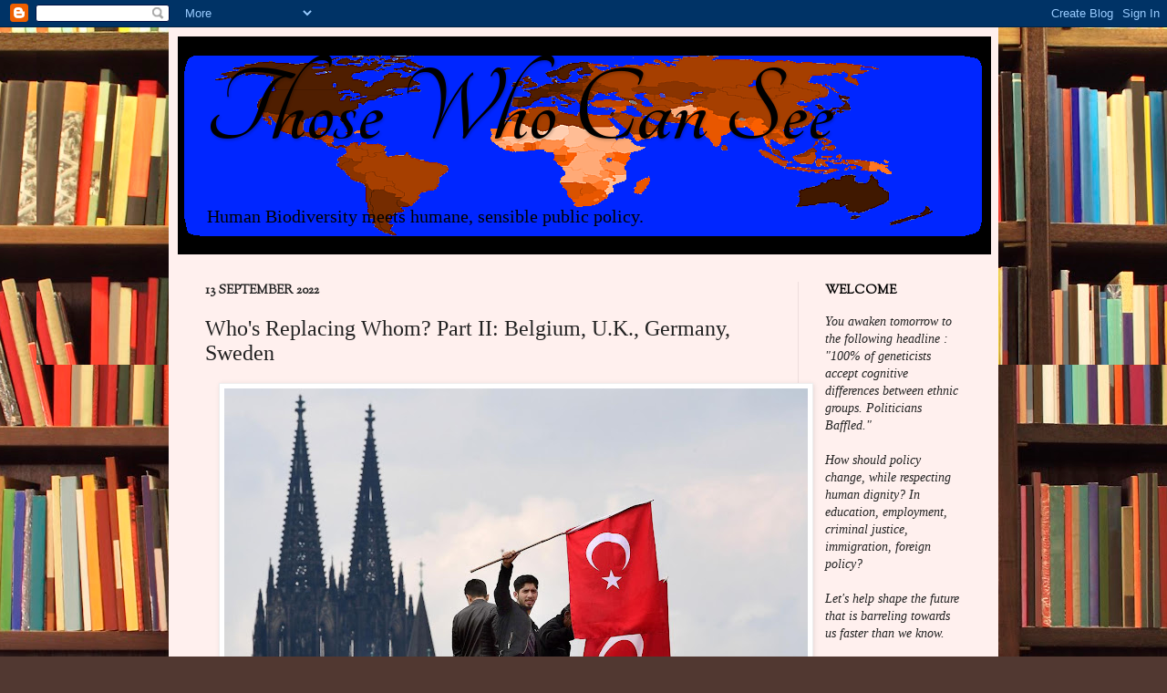

--- FILE ---
content_type: text/html; charset=UTF-8
request_url: https://thosewhocansee.blogspot.com/2022/09/whos-replacing-whom-western-europe_13.html
body_size: 44920
content:
<!DOCTYPE html>
<html class='v2' dir='ltr' xmlns='http://www.w3.org/1999/xhtml' xmlns:b='http://www.google.com/2005/gml/b' xmlns:data='http://www.google.com/2005/gml/data' xmlns:expr='http://www.google.com/2005/gml/expr'>
<link href="//fonts.googleapis.com/css?family=Tangerine:700" rel="stylesheet" type="text/css">
<head>
<link href='https://www.blogger.com/static/v1/widgets/335934321-css_bundle_v2.css' rel='stylesheet' type='text/css'/>
<meta content='width=1100' name='viewport'/>
<meta content='text/html; charset=UTF-8' http-equiv='Content-Type'/>
<meta content='blogger' name='generator'/>
<link href='https://thosewhocansee.blogspot.com/favicon.ico' rel='icon' type='image/x-icon'/>
<link href='http://thosewhocansee.blogspot.com/2022/09/whos-replacing-whom-western-europe_13.html' rel='canonical'/>
<link rel="alternate" type="application/atom+xml" title="Those Who Can See - Atom" href="https://thosewhocansee.blogspot.com/feeds/posts/default" />
<link rel="alternate" type="application/rss+xml" title="Those Who Can See - RSS" href="https://thosewhocansee.blogspot.com/feeds/posts/default?alt=rss" />
<link rel="service.post" type="application/atom+xml" title="Those Who Can See - Atom" href="https://www.blogger.com/feeds/1740067042613887004/posts/default" />

<link rel="alternate" type="application/atom+xml" title="Those Who Can See - Atom" href="https://thosewhocansee.blogspot.com/feeds/8746110602058216136/comments/default" />
<!--Can't find substitution for tag [blog.ieCssRetrofitLinks]-->
<link href='https://blogger.googleusercontent.com/img/b/R29vZ2xl/AVvXsEgDJZ-Hyz-DB_Hk8ij78d_cBQX0yhBWJERYOCg4oWruYT_qjtcL2mwnK_vLYQrvCNleh8noMGGWibe0leoOQfpjdgvN3FNithpDFX-SbHj9ryRS0bLLouvqVR86azJOmABV3owOQHfrsj4t6L6VE6QNUVbuXkV1l-MiHAw1fzYmuqqVCAsWu4kt4qwi/w640-h480/Germany,%20Cologne,%20Turk%20protest%20in%20front%20of%20cathedral%20towers.jpg' rel='image_src'/>
<meta content='http://thosewhocansee.blogspot.com/2022/09/whos-replacing-whom-western-europe_13.html' property='og:url'/>
<meta content='Who&#39;s Replacing Whom? Part II: Belgium, U.K., Germany, Sweden' property='og:title'/>
<meta content='Saint Peter&#39;s Cathedral, Cologne, Germany       As we saw last time , France has become the epicenter of what Renaud Camus calls le Grand Re...' property='og:description'/>
<meta content='https://blogger.googleusercontent.com/img/b/R29vZ2xl/AVvXsEgDJZ-Hyz-DB_Hk8ij78d_cBQX0yhBWJERYOCg4oWruYT_qjtcL2mwnK_vLYQrvCNleh8noMGGWibe0leoOQfpjdgvN3FNithpDFX-SbHj9ryRS0bLLouvqVR86azJOmABV3owOQHfrsj4t6L6VE6QNUVbuXkV1l-MiHAw1fzYmuqqVCAsWu4kt4qwi/w1200-h630-p-k-no-nu/Germany,%20Cologne,%20Turk%20protest%20in%20front%20of%20cathedral%20towers.jpg' property='og:image'/>
<title>Those Who Can See: Who's Replacing Whom? Part II: Belgium, U.K., Germany, Sweden</title>
<style type='text/css'>@font-face{font-family:'Calligraffitti';font-style:normal;font-weight:400;font-display:swap;src:url(//fonts.gstatic.com/s/calligraffitti/v20/46k2lbT3XjDVqJw3DCmCFjE0vkFeOZdjppN_.woff2)format('woff2');unicode-range:U+0000-00FF,U+0131,U+0152-0153,U+02BB-02BC,U+02C6,U+02DA,U+02DC,U+0304,U+0308,U+0329,U+2000-206F,U+20AC,U+2122,U+2191,U+2193,U+2212,U+2215,U+FEFF,U+FFFD;}@font-face{font-family:'OFL Sorts Mill Goudy TT';font-style:normal;font-weight:400;font-display:swap;src:url(//fonts.gstatic.com/s/oflsortsmillgoudytt/v24/-zk190Kk6OZq2W__Gh28iQi7zZ-9OZ4Alm9_BxoevL-3CSPM.woff2)format('woff2');unicode-range:U+0000-00FF,U+0131,U+0152-0153,U+02BB-02BC,U+02C6,U+02DA,U+02DC,U+0304,U+0308,U+0329,U+2000-206F,U+20AC,U+2122,U+2191,U+2193,U+2212,U+2215,U+FEFF,U+FFFD;}</style>
<style id='page-skin-1' type='text/css'><!--
/*
-----------------------------------------------
Blogger Template Style
Name:     Simple
Designer: Josh Peterson
URL:      www.noaesthetic.com
----------------------------------------------- */
/* Variable definitions
====================
<Variable name="keycolor" description="Main Color" type="color" default="#66bbdd"/>
<Group description="Page Text" selector="body">
<Variable name="body.font" description="Font" type="font"
default="normal normal 12px Arial, Tahoma, Helvetica, FreeSans, sans-serif"/>
<Variable name="body.text.color" description="Text Color" type="color" default="#222222"/>
</Group>
<Group description="Backgrounds" selector=".body-fauxcolumns-outer">
<Variable name="body.background.color" description="Outer Background" type="color" default="#66bbdd"/>
<Variable name="content.background.color" description="Main Background" type="color" default="#ffffff"/>
<Variable name="header.background.color" description="Header Background" type="color" default="transparent"/>
</Group>
<Group description="Links" selector=".main-outer">
<Variable name="link.color" description="Link Color" type="color" default="#2288bb"/>
<Variable name="link.visited.color" description="Visited Color" type="color" default="#888888"/>
<Variable name="link.hover.color" description="Hover Color" type="color" default="#33aaff"/>
</Group>
<Group description="Blog Title" selector=".header h1">
<Variable name="header.font" description="Font" type="font"
default="normal normal 60px Arial, Tahoma, Helvetica, FreeSans, sans-serif"/>
<Variable name="header.text.color" description="Title Color" type="color" default="#3399bb" />
</Group>
<Group description="Blog Description" selector=".header .description">
<Variable name="description.text.color" description="Description Color" type="color"
default="#777777" />
</Group>
<Group description="Tabs Text" selector=".tabs-inner .widget li a">
<Variable name="tabs.font" description="Font" type="font"
default="normal normal 14px Arial, Tahoma, Helvetica, FreeSans, sans-serif"/>
<Variable name="tabs.text.color" description="Text Color" type="color" default="#999999"/>
<Variable name="tabs.selected.text.color" description="Selected Color" type="color" default="#000000"/>
</Group>
<Group description="Tabs Background" selector=".tabs-outer .PageList">
<Variable name="tabs.background.color" description="Background Color" type="color" default="#f5f5f5"/>
<Variable name="tabs.selected.background.color" description="Selected Color" type="color" default="#eeeeee"/>
</Group>
<Group description="Post Title" selector="h3.post-title, .comments h4">
<Variable name="post.title.font" description="Font" type="font"
default="normal normal 22px Arial, Tahoma, Helvetica, FreeSans, sans-serif"/>
</Group>
<Group description="Date Header" selector=".date-header">
<Variable name="date.header.color" description="Text Color" type="color"
default="#222222"/>
<Variable name="date.header.background.color" description="Background Color" type="color"
default="transparent"/>
</Group>
<Group description="Post Footer" selector=".post-footer">
<Variable name="post.footer.text.color" description="Text Color" type="color" default="#666666"/>
<Variable name="post.footer.background.color" description="Background Color" type="color"
default="#f9f9f9"/>
<Variable name="post.footer.border.color" description="Shadow Color" type="color" default="#eeeeee"/>
</Group>
<Group description="Gadgets" selector="h2">
<Variable name="widget.title.font" description="Title Font" type="font"
default="normal bold 11px Arial, Tahoma, Helvetica, FreeSans, sans-serif"/>
<Variable name="widget.title.text.color" description="Title Color" type="color" default="#000000"/>
<Variable name="widget.alternate.text.color" description="Alternate Color" type="color" default="#999999"/>
</Group>
<Group description="Images" selector=".main-inner">
<Variable name="image.background.color" description="Background Color" type="color" default="#ffffff"/>
<Variable name="image.border.color" description="Border Color" type="color" default="#eeeeee"/>
<Variable name="image.text.color" description="Caption Text Color" type="color" default="#222222"/>
</Group>
<Group description="Accents" selector=".content-inner">
<Variable name="body.rule.color" description="Separator Line Color" type="color" default="#eeeeee"/>
<Variable name="tabs.border.color" description="Tabs Border Color" type="color" default="#eedddd"/>
</Group>
<Variable name="body.background" description="Body Background" type="background"
color="#51313a" default="$(color) none repeat scroll top left"/>
<Variable name="body.background.override" description="Body Background Override" type="string" default=""/>
<Variable name="body.background.gradient.cap" description="Body Gradient Cap" type="url"
default="url(//www.blogblog.com/1kt/simple/gradients_light.png)"/>
<Variable name="body.background.gradient.tile" description="Body Gradient Tile" type="url"
default="url(//www.blogblog.com/1kt/simple/body_gradient_tile_light.png)"/>
<Variable name="content.background.color.selector" description="Content Background Color Selector" type="string" default=".content-inner"/>
<Variable name="content.padding" description="Content Padding" type="length" default="10px"/>
<Variable name="content.padding.horizontal" description="Content Horizontal Padding" type="length" default="10px"/>
<Variable name="content.shadow.spread" description="Content Shadow Spread" type="length" default="40px"/>
<Variable name="content.shadow.spread.webkit" description="Content Shadow Spread (WebKit)" type="length" default="5px"/>
<Variable name="content.shadow.spread.ie" description="Content Shadow Spread (IE)" type="length" default="10px"/>
<Variable name="main.border.width" description="Main Border Width" type="length" default="0"/>
<Variable name="header.background.gradient" description="Header Gradient" type="url" default="none"/>
<Variable name="header.shadow.offset.left" description="Header Shadow Offset Left" type="length" default="-1px"/>
<Variable name="header.shadow.offset.top" description="Header Shadow Offset Top" type="length" default="-1px"/>
<Variable name="header.shadow.spread" description="Header Shadow Spread" type="length" default="1px"/>
<Variable name="header.padding" description="Header Padding" type="length" default="30px"/>
<Variable name="header.border.size" description="Header Border Size" type="length" default="1px"/>
<Variable name="header.bottom.border.size" description="Header Bottom Border Size" type="length" default="0"/>
<Variable name="header.border.horizontalsize" description="Header Horizontal Border Size" type="length" default="0"/>
<Variable name="description.text.size" description="Description Text Size" type="string" default="140%"/>
<Variable name="tabs.margin.top" description="Tabs Margin Top" type="length" default="0" />
<Variable name="tabs.margin.side" description="Tabs Side Margin" type="length" default="30px" />
<Variable name="tabs.background.gradient" description="Tabs Background Gradient" type="url"
default="url(//www.blogblog.com/1kt/simple/gradients_light.png)"/>
<Variable name="tabs.border.width" description="Tabs Border Width" type="length" default="1px"/>
<Variable name="tabs.bevel.border.width" description="Tabs Bevel Border Width" type="length" default="1px"/>
<Variable name="date.header.padding" description="Date Header Padding" type="string" default="inherit"/>
<Variable name="date.header.letterspacing" description="Date Header Letter Spacing" type="string" default="inherit"/>
<Variable name="date.header.margin" description="Date Header Margin" type="string" default="inherit"/>
<Variable name="post.margin.bottom" description="Post Bottom Margin" type="length" default="25px"/>
<Variable name="image.border.small.size" description="Image Border Small Size" type="length" default="2px"/>
<Variable name="image.border.large.size" description="Image Border Large Size" type="length" default="5px"/>
<Variable name="page.width.selector" description="Page Width Selector" type="string" default=".region-inner"/>
<Variable name="page.width" description="Page Width" type="string" default="auto"/>
<Variable name="main.section.margin" description="Main Section Margin" type="length" default="15px"/>
<Variable name="main.padding" description="Main Padding" type="length" default="15px"/>
<Variable name="main.padding.top" description="Main Padding Top" type="length" default="30px"/>
<Variable name="main.padding.bottom" description="Main Padding Bottom" type="length" default="30px"/>
<Variable name="paging.background"
color="#fff0ee"
description="Background of blog paging area" type="background"
default="transparent none no-repeat scroll top center"/>
<Variable name="footer.bevel" description="Bevel border length of footer" type="length" default="0"/>
<Variable name="mobile.background.overlay" description="Mobile Background Overlay" type="string"
default="transparent none repeat scroll top left"/>
<Variable name="mobile.background.size" description="Mobile Background Size" type="string" default="auto"/>
<Variable name="mobile.button.color" description="Mobile Button Color" type="color" default="#ffffff" />
<Variable name="startSide" description="Side where text starts in blog language" type="automatic" default="left"/>
<Variable name="endSide" description="Side where text ends in blog language" type="automatic" default="right"/>
*/
/* Content
----------------------------------------------- */
body, .body-fauxcolumn-outer {
font: normal normal 14px Georgia, Utopia, 'Palatino Linotype', Palatino, serif;
color: #222222;
background: #513831 url(//themes.googleusercontent.com/image?id=1KH22PlFqsiVYxboQNAoJjYmRbw5M4REHmdJbHT5M2x9zVMGrCqwSjZvaQW_A10KPc6Il) repeat scroll top center /* Credit: luoman (http://www.istockphoto.com/googleimages.php?id=11394138&amp;platform=blogger) */;
padding: 0 40px 40px 40px;
}
html body .region-inner {
min-width: 0;
max-width: 100%;
width: auto;
}
a:link {
text-decoration:none;
color: #990019;
}
a:visited {
text-decoration:none;
color: #990019;
}
a:hover {
text-decoration:underline;
color: #ff0066;
}
.body-fauxcolumn-outer .fauxcolumn-inner {
background: transparent none repeat scroll top left;
_background-image: none;
}
.body-fauxcolumn-outer .cap-top {
position: absolute;
z-index: 1;
height: 400px;
width: 100%;
background: #513831 url(//themes.googleusercontent.com/image?id=1KH22PlFqsiVYxboQNAoJjYmRbw5M4REHmdJbHT5M2x9zVMGrCqwSjZvaQW_A10KPc6Il) repeat scroll top center /* Credit: luoman (http://www.istockphoto.com/googleimages.php?id=11394138&amp;platform=blogger) */;
}
.body-fauxcolumn-outer .cap-top .cap-left {
width: 100%;
background: transparent none repeat-x scroll top left;
_background-image: none;
}
.content-outer {
-moz-box-shadow: 0 0 40px rgba(0, 0, 0, .15);
-webkit-box-shadow: 0 0 5px rgba(0, 0, 0, .15);
-goog-ms-box-shadow: 0 0 10px #333333;
box-shadow: 0 0 40px rgba(0, 0, 0, .15);
margin-bottom: 1px;
}
.content-inner {
padding: 10px 10px;
}
.content-inner {
background-color: #fff0ee;
}
/* Header
----------------------------------------------- */
.header-outer {
background: #cc8366 url(//www.blogblog.com/1kt/simple/gradients_light.png) repeat-x scroll 0 -400px;
_background-image: none;
}
.Header h1 {
font: normal normal 80px Philosopher;
color: #000000;
text-shadow: 1px 2px 3px rgba(0, 0, 0, .2);
font-family: 'Tangerine', cursive;
font-size: 120px;
}
.Header h1 a {
color: #000000;
}
.Header .description {
font-size: 140%;
color: #000000;
}
.header-inner .Header .titlewrapper {
padding: 22px 30px;
}
.header-inner .Header .descriptionwrapper {
padding: 0 30px;
}
/* Tabs
----------------------------------------------- */
.tabs-inner .section:first-child {
border-top: 0 solid #eedddd;
}
.tabs-inner .section:first-child ul {
margin-top: -0;
border-top: 0 solid #eedddd;
border-left: 0 solid #eedddd;
border-right: 0 solid #eedddd;
}
.tabs-inner .widget ul {
background: #fff0ee none repeat-x scroll 0 -800px;
_background-image: none;
border-bottom: 1px solid #eedddd;
margin-top: 0;
margin-left: -30px;
margin-right: -30px;
}
.tabs-inner .widget li a {
display: inline-block;
padding: .6em 1em;
font: normal normal 16px Georgia, Utopia, 'Palatino Linotype', Palatino, serif;
color: #997777;
border-left: 1px solid #fff0ee;
border-right: 1px solid #eedddd;
}
.tabs-inner .widget li:first-child a {
border-left: none;
}
.tabs-inner .widget li.selected a, .tabs-inner .widget li a:hover {
color: #000000;
background-color: #fff0ee;
text-decoration: none;
}
/* Columns
----------------------------------------------- */
.main-outer {
border-top: 0 solid #eedddd;
}
.fauxcolumn-left-outer .fauxcolumn-inner {
border-right: 1px solid #eedddd;
}
.fauxcolumn-right-outer .fauxcolumn-inner {
border-left: 1px solid #eedddd;
}
/* Headings
----------------------------------------------- */
h2 {
margin: 0 0 1em 0;
font: normal bold 14px OFL Sorts Mill Goudy TT;
color: #000000;
text-transform: uppercase;
}
/* Widgets
----------------------------------------------- */
.widget .zippy {
color: #999999;
text-shadow: 2px 2px 1px rgba(0, 0, 0, .1);
}
.widget .popular-posts ul {
list-style: none;
}
/* Posts
----------------------------------------------- */
.date-header span {
background-color: transparent;
color: #222222;
padding: inherit;
letter-spacing: inherit;
margin: inherit;
}
.main-inner {
padding-top: 30px;
padding-bottom: 30px;
}
.main-inner .column-center-inner {
padding: 0 15px;
}
.main-inner .column-center-inner .section {
margin: 0 15px;
}
.post {
margin: 0 0 25px 0;
}
h3.post-title, .comments h4 {
font: normal normal 24px Georgia, Utopia, 'Palatino Linotype', Palatino, serif;
margin: .75em 0 0;
}
.post-body {
font-size: 110%;
line-height: 1.4;
position: relative;
}
.post-body img, .post-body .tr-caption-container, .Profile img, .Image img,
.BlogList .item-thumbnail img {
padding: 2px;
background: #ffffff;
border: 1px solid #eeeeee;
-moz-box-shadow: 1px 1px 5px rgba(0, 0, 0, .1);
-webkit-box-shadow: 1px 1px 5px rgba(0, 0, 0, .1);
box-shadow: 1px 1px 5px rgba(0, 0, 0, .1);
}
.post-body img, .post-body .tr-caption-container {
padding: 5px;
}
.post-body .tr-caption-container {
color: #222222;
}
.post-body .tr-caption-container img {
padding: 0;
background: transparent;
border: none;
-moz-box-shadow: 0 0 0 rgba(0, 0, 0, .1);
-webkit-box-shadow: 0 0 0 rgba(0, 0, 0, .1);
box-shadow: 0 0 0 rgba(0, 0, 0, .1);
}
.post-header {
margin: 0 0 1.5em;
line-height: 1.6;
font-size: 90%;
}
.post-footer {
margin: 20px -2px 0;
padding: 5px 10px;
color: #665c55;
background-color: #eee0dd;
border-bottom: 1px solid #eeeeee;
line-height: 1.6;
font-size: 90%;
}
#comments .comment-author {
padding-top: 1.5em;
border-top: 1px solid #eedddd;
background-position: 0 1.5em;
}
#comments .comment-author:first-child {
padding-top: 0;
border-top: none;
}
.avatar-image-container {
margin: .2em 0 0;
}
#comments .avatar-image-container img {
border: 1px solid #eeeeee;
}
/* Comments
----------------------------------------------- */
.comments .comments-content .icon.blog-author {
background-repeat: no-repeat;
background-image: url([data-uri]);
}
.comments .comments-content .loadmore a {
border-top: 1px solid #999999;
border-bottom: 1px solid #999999;
}
.comments .comment-thread.inline-thread {
background-color: #eee0dd;
}
.comments .continue {
border-top: 2px solid #999999;
}
/* Accents
---------------------------------------------- */
.section-columns td.columns-cell {
border-left: 1px solid #eedddd;
}
.blog-pager {
background: transparent none no-repeat scroll top center;
}
.blog-pager-older-link, .home-link,
.blog-pager-newer-link {
background-color: #fff0ee;
padding: 5px;
}
.footer-outer {
border-top: 0 dashed #bbbbbb;
}
/* Mobile
----------------------------------------------- */
body.mobile  {
background-size: auto;
}
.mobile .body-fauxcolumn-outer {
background: transparent none repeat scroll top left;
}
.mobile .body-fauxcolumn-outer .cap-top {
background-size: 100% auto;
}
.mobile .content-outer {
-webkit-box-shadow: 0 0 3px rgba(0, 0, 0, .15);
box-shadow: 0 0 3px rgba(0, 0, 0, .15);
padding: 0 40px;
}
body.mobile .AdSense {
margin: 0 -40px;
}
.mobile .tabs-inner .widget ul {
margin-left: 0;
margin-right: 0;
}
.mobile .post {
margin: 0;
}
.mobile .main-inner .column-center-inner .section {
margin: 0;
}
.mobile .date-header span {
padding: 0.1em 10px;
margin: 0 -10px;
}
.mobile h3.post-title {
margin: 0;
}
.mobile .blog-pager {
background: transparent none no-repeat scroll top center;
}
.mobile .footer-outer {
border-top: none;
}
.mobile .main-inner, .mobile .footer-inner {
background-color: #fff0ee;
}
.mobile-index-contents {
color: #222222;
}
.mobile-link-button {
background-color: #990019;
}
.mobile-link-button a:link, .mobile-link-button a:visited {
color: #ffffff;
}
.mobile .tabs-inner .section:first-child {
border-top: none;
}
.mobile .tabs-inner .PageList .widget-content {
background-color: #fff0ee;
color: #000000;
border-top: 1px solid #eedddd;
border-bottom: 1px solid #eedddd;
}
.mobile .tabs-inner .PageList .widget-content .pagelist-arrow {
border-left: 1px solid #eedddd;
}

--></style>
<style id='template-skin-1' type='text/css'><!--
body {
min-width: 910px;
}
.content-outer, .content-fauxcolumn-outer, .region-inner {
min-width: 910px;
max-width: 910px;
_width: 910px;
}
.main-inner .columns {
padding-left: 0;
padding-right: 210px;
}
.main-inner .fauxcolumn-center-outer {
left: 0;
right: 210px;
/* IE6 does not respect left and right together */
_width: expression(this.parentNode.offsetWidth -
parseInt("0") -
parseInt("210px") + 'px');
}
.main-inner .fauxcolumn-left-outer {
width: 0;
}
.main-inner .fauxcolumn-right-outer {
width: 210px;
}
.main-inner .column-left-outer {
width: 0;
right: 100%;
margin-left: -0;
}
.main-inner .column-right-outer {
width: 210px;
margin-right: -210px;
}
#layout {
min-width: 0;
}
#layout .content-outer {
min-width: 0;
width: 800px;
}
#layout .region-inner {
min-width: 0;
width: auto;
}
--></style>
<link href='https://www.blogger.com/dyn-css/authorization.css?targetBlogID=1740067042613887004&amp;zx=354d892b-583d-44b8-8703-79f119bee007' media='none' onload='if(media!=&#39;all&#39;)media=&#39;all&#39;' rel='stylesheet'/><noscript><link href='https://www.blogger.com/dyn-css/authorization.css?targetBlogID=1740067042613887004&amp;zx=354d892b-583d-44b8-8703-79f119bee007' rel='stylesheet'/></noscript>
<meta name='google-adsense-platform-account' content='ca-host-pub-1556223355139109'/>
<meta name='google-adsense-platform-domain' content='blogspot.com'/>

</head>
<body class='loading'>
<div class='navbar section' id='navbar'><div class='widget Navbar' data-version='1' id='Navbar1'><script type="text/javascript">
    function setAttributeOnload(object, attribute, val) {
      if(window.addEventListener) {
        window.addEventListener('load',
          function(){ object[attribute] = val; }, false);
      } else {
        window.attachEvent('onload', function(){ object[attribute] = val; });
      }
    }
  </script>
<div id="navbar-iframe-container"></div>
<script type="text/javascript" src="https://apis.google.com/js/platform.js"></script>
<script type="text/javascript">
      gapi.load("gapi.iframes:gapi.iframes.style.bubble", function() {
        if (gapi.iframes && gapi.iframes.getContext) {
          gapi.iframes.getContext().openChild({
              url: 'https://www.blogger.com/navbar/1740067042613887004?po\x3d8746110602058216136\x26origin\x3dhttps://thosewhocansee.blogspot.com',
              where: document.getElementById("navbar-iframe-container"),
              id: "navbar-iframe"
          });
        }
      });
    </script><script type="text/javascript">
(function() {
var script = document.createElement('script');
script.type = 'text/javascript';
script.src = '//pagead2.googlesyndication.com/pagead/js/google_top_exp.js';
var head = document.getElementsByTagName('head')[0];
if (head) {
head.appendChild(script);
}})();
</script>
</div></div>
<div class='body-fauxcolumns'>
<div class='fauxcolumn-outer body-fauxcolumn-outer'>
<div class='cap-top'>
<div class='cap-left'></div>
<div class='cap-right'></div>
</div>
<div class='fauxborder-left'>
<div class='fauxborder-right'></div>
<div class='fauxcolumn-inner'>
</div>
</div>
<div class='cap-bottom'>
<div class='cap-left'></div>
<div class='cap-right'></div>
</div>
</div>
</div>
<div class='content'>
<div class='content-fauxcolumns'>
<div class='fauxcolumn-outer content-fauxcolumn-outer'>
<div class='cap-top'>
<div class='cap-left'></div>
<div class='cap-right'></div>
</div>
<div class='fauxborder-left'>
<div class='fauxborder-right'></div>
<div class='fauxcolumn-inner'>
</div>
</div>
<div class='cap-bottom'>
<div class='cap-left'></div>
<div class='cap-right'></div>
</div>
</div>
</div>
<div class='content-outer'>
<div class='content-cap-top cap-top'>
<div class='cap-left'></div>
<div class='cap-right'></div>
</div>
<div class='fauxborder-left content-fauxborder-left'>
<div class='fauxborder-right content-fauxborder-right'></div>
<div class='content-inner'>
<header>
<div class='header-outer'>
<div class='header-cap-top cap-top'>
<div class='cap-left'></div>
<div class='cap-right'></div>
</div>
<div class='fauxborder-left header-fauxborder-left'>
<div class='fauxborder-right header-fauxborder-right'></div>
<div class='region-inner header-inner'>
<div class='header section' id='header'><div class='widget Header' data-version='1' id='Header1'>
<div id='header-inner' style='background-image: url("https://blogger.googleusercontent.com/img/b/R29vZ2xl/AVvXsEjYSQ0x4R5QnAEA1Zz6lGuUBzpJ23QAJyeQkj1S4QBas5L-3WhqBA7tmiWIgO8jOZeCDmKTVinOvRLS1AB0_ZMfsoPBulp6GNp2SkNcv-b3aHEo6q_5ucqBKnOnuXs1e6NgFRl_dBpX5PL0/s1600/Blog+header+image+dark+blue+sea+thicker+black+border.png"); background-position: left; width: 892px; min-height: 239px; _height: 239px; background-repeat: no-repeat; '>
<div class='titlewrapper' style='background: transparent'>
<h1 class='title' style='background: transparent; border-width: 0px'>
<a href='https://thosewhocansee.blogspot.com/'>
Those Who Can See
</a>
</h1>
</div>
<div class='descriptionwrapper'>
<p class='description'><span>Human Biodiversity meets humane, sensible public policy.</span></p>
</div>
</div>
</div></div>
</div>
</div>
<div class='header-cap-bottom cap-bottom'>
<div class='cap-left'></div>
<div class='cap-right'></div>
</div>
</div>
</header>
<div class='tabs-outer'>
<div class='tabs-cap-top cap-top'>
<div class='cap-left'></div>
<div class='cap-right'></div>
</div>
<div class='fauxborder-left tabs-fauxborder-left'>
<div class='fauxborder-right tabs-fauxborder-right'></div>
<div class='region-inner tabs-inner'>
<div class='tabs no-items section' id='crosscol'></div>
<div class='tabs no-items section' id='crosscol-overflow'></div>
</div>
</div>
<div class='tabs-cap-bottom cap-bottom'>
<div class='cap-left'></div>
<div class='cap-right'></div>
</div>
</div>
<div class='main-outer'>
<div class='main-cap-top cap-top'>
<div class='cap-left'></div>
<div class='cap-right'></div>
</div>
<div class='fauxborder-left main-fauxborder-left'>
<div class='fauxborder-right main-fauxborder-right'></div>
<div class='region-inner main-inner'>
<div class='columns fauxcolumns'>
<div class='fauxcolumn-outer fauxcolumn-center-outer'>
<div class='cap-top'>
<div class='cap-left'></div>
<div class='cap-right'></div>
</div>
<div class='fauxborder-left'>
<div class='fauxborder-right'></div>
<div class='fauxcolumn-inner'>
</div>
</div>
<div class='cap-bottom'>
<div class='cap-left'></div>
<div class='cap-right'></div>
</div>
</div>
<div class='fauxcolumn-outer fauxcolumn-left-outer'>
<div class='cap-top'>
<div class='cap-left'></div>
<div class='cap-right'></div>
</div>
<div class='fauxborder-left'>
<div class='fauxborder-right'></div>
<div class='fauxcolumn-inner'>
</div>
</div>
<div class='cap-bottom'>
<div class='cap-left'></div>
<div class='cap-right'></div>
</div>
</div>
<div class='fauxcolumn-outer fauxcolumn-right-outer'>
<div class='cap-top'>
<div class='cap-left'></div>
<div class='cap-right'></div>
</div>
<div class='fauxborder-left'>
<div class='fauxborder-right'></div>
<div class='fauxcolumn-inner'>
</div>
</div>
<div class='cap-bottom'>
<div class='cap-left'></div>
<div class='cap-right'></div>
</div>
</div>
<!-- corrects IE6 width calculation -->
<div class='columns-inner'>
<div class='column-center-outer'>
<div class='column-center-inner'>
<div class='main section' id='main'><div class='widget Blog' data-version='1' id='Blog1'>
<div class='blog-posts hfeed'>

          <div class="date-outer">
        
<h2 class='date-header'><span>13 September 2022</span></h2>

          <div class="date-posts">
        
<div class='post-outer'>
<div class='post hentry' itemprop='blogPost' itemscope='itemscope' itemtype='http://schema.org/BlogPosting'>
<meta content='https://blogger.googleusercontent.com/img/b/R29vZ2xl/AVvXsEgDJZ-Hyz-DB_Hk8ij78d_cBQX0yhBWJERYOCg4oWruYT_qjtcL2mwnK_vLYQrvCNleh8noMGGWibe0leoOQfpjdgvN3FNithpDFX-SbHj9ryRS0bLLouvqVR86azJOmABV3owOQHfrsj4t6L6VE6QNUVbuXkV1l-MiHAw1fzYmuqqVCAsWu4kt4qwi/w640-h480/Germany,%20Cologne,%20Turk%20protest%20in%20front%20of%20cathedral%20towers.jpg' itemprop='image_url'/>
<meta content='1740067042613887004' itemprop='blogId'/>
<meta content='8746110602058216136' itemprop='postId'/>
<a name='8746110602058216136'></a>
<h3 class='post-title entry-title' itemprop='name'>
Who's Replacing Whom? Part II: Belgium, U.K., Germany, Sweden
</h3>
<div class='post-header'>
<div class='post-header-line-1'></div>
</div>
<div class='post-body entry-content' id='post-body-8746110602058216136' itemprop='description articleBody'>
<p></p><div class="separator" style="clear: both; text-align: center;"><a href="https://blogger.googleusercontent.com/img/b/R29vZ2xl/AVvXsEgDJZ-Hyz-DB_Hk8ij78d_cBQX0yhBWJERYOCg4oWruYT_qjtcL2mwnK_vLYQrvCNleh8noMGGWibe0leoOQfpjdgvN3FNithpDFX-SbHj9ryRS0bLLouvqVR86azJOmABV3owOQHfrsj4t6L6VE6QNUVbuXkV1l-MiHAw1fzYmuqqVCAsWu4kt4qwi/s1368/Germany,%20Cologne,%20Turk%20protest%20in%20front%20of%20cathedral%20towers.jpg" style="margin-left: 1em; margin-right: 1em;"><img border="0" data-original-height="1026" data-original-width="1368" height="480" src="https://blogger.googleusercontent.com/img/b/R29vZ2xl/AVvXsEgDJZ-Hyz-DB_Hk8ij78d_cBQX0yhBWJERYOCg4oWruYT_qjtcL2mwnK_vLYQrvCNleh8noMGGWibe0leoOQfpjdgvN3FNithpDFX-SbHj9ryRS0bLLouvqVR86azJOmABV3owOQHfrsj4t6L6VE6QNUVbuXkV1l-MiHAw1fzYmuqqVCAsWu4kt4qwi/w640-h480/Germany,%20Cologne,%20Turk%20protest%20in%20front%20of%20cathedral%20towers.jpg" width="640" /></a></div><div style="text-align: center;"><span style="font-style: italic;"><a href="https://www.scmp.com/news/world/europe/article/1997678/sea-turkish-flags-cologne-tens-thousands-rally-erdogan-putting"><span style="font-size: x-small;">Saint Peter's Cathedral, Cologne, Germany</span></a></span></div>

<p class="MsoNoSpacing"><span lang="EN-US" style="font-family: &quot;Georgia&quot;,serif; font-size: 12pt;"><o:p>&nbsp;</o:p></span></p>

<p class="MsoNoSpacing"><span lang="EN-US" style="font-family: &quot;Georgia&quot;,serif; font-size: 12pt;">As we saw <a href="http://thosewhocansee.blogspot.com/2022/09/whos-replacing-whom-western-europe_12.html">last time</a>, France has become the&nbsp;epicenter of what Renaud Camus calls <i>le Grand Remplacement </i>in Europe.<o:p></o:p></span></p><p class="MsoNoSpacing"><span lang="EN-US" style="font-family: &quot;Georgia&quot;,serif; font-size: 12pt;"><br /></span></p><p class="MsoNoSpacing"></p><div class="separator" style="clear: both; text-align: center;"><a href="https://blogger.googleusercontent.com/img/b/R29vZ2xl/AVvXsEgT82oThnU666wyipKZsDxOQTTUxmhitbzwcXSuuLQX6mIiT0S16GAjFPz39Gpun97qjqnlg4fahvtkMPZBTFEaymPkPmz0Y-waDcO2-I9z7H1QG1ZcSuGMoG1wcKh5NRKPd7PewfVP_m7mIREyyNF1nP2NratlmNmsrhLKDizlBtsazpxBXwSaZi05/s991/Under%2018%20population%20born%20or%20parents%20born%20outside%20Europe,%202017,%20big%20cities%20of%20France,%20map.png" style="margin-left: 1em; margin-right: 1em;"><img border="0" data-original-height="991" data-original-width="973" height="640" src="https://blogger.googleusercontent.com/img/b/R29vZ2xl/AVvXsEgT82oThnU666wyipKZsDxOQTTUxmhitbzwcXSuuLQX6mIiT0S16GAjFPz39Gpun97qjqnlg4fahvtkMPZBTFEaymPkPmz0Y-waDcO2-I9z7H1QG1ZcSuGMoG1wcKh5NRKPd7PewfVP_m7mIREyyNF1nP2NratlmNmsrhLKDizlBtsazpxBXwSaZi05/w628-h640/Under%2018%20population%20born%20or%20parents%20born%20outside%20Europe,%202017,%20big%20cities%20of%20France,%20map.png" width="628" /></a></div><p></p><div style="text-align: center;"><i style="background-color: #fff0ee; color: #222222; font-family: Georgia, serif; font-size: x-small;"><a href="https://web.archive.org/web/20200711150343/https://francestrategie.shinyapps.io/app_seg/" style="color: #990019; text-decoration-line: none;">Data source</a></i></div><p></p>

<p class="MsoNoSpacing"><span lang="EN-US" style="font-family: &quot;Georgia&quot;,serif; font-size: 12pt;"><br /></span></p><p class="MsoNoSpacing"><span lang="EN-US" style="font-family: &quot;Georgia&quot;,serif; font-size: 12pt;">But what about her neighbors?<o:p></o:p></span></p>

<p class="MsoNoSpacing"><span lang="EN-US" style="font-family: &quot;Georgia&quot;,serif; font-size: 12pt;"><o:p>&nbsp;</o:p></span></p><p class="MsoNoSpacing"><span lang="EN-US" style="font-family: &quot;Georgia&quot;,serif; font-size: 12pt;"><o:p><br /></o:p></span></p>

<p class="MsoNoSpacing"><span lang="EN-US" style="font-family: &quot;Georgia&quot;,serif; font-size: 12pt;"><a href="https://web.archive.org/web/20190505203957/https://gatesofvienna.net/2018/04/if-europe-goes-on-like-this-it-will-become-eurabia/">Bassam Tibi</a>, a Syrian-born professor who teaches in Gottingen,
Germany, says:</span></p><div class="separator" style="clear: both; text-align: center;"><a href="https://blogger.googleusercontent.com/img/b/R29vZ2xl/AVvXsEhA7QM_V7D19tVVEK_62omQ5ZkQKc4bbXSBaU57PjqEbAb6N1Mm2BWBPxQ5XU0tV4GhU3E-hDeeSqStWDsdKxwDcPOIwFLSAP6LnyxVSYXODn3iQEjnO3n40gePxVTpeftJzcgu-TKswQMIOtJ6M6bASET0doRqa9kta5XM2FW14muEJ94TxpxLEdOU/s492/bassam%20tibi.png" style="margin-left: 1em; margin-right: 1em;"><img border="0" data-original-height="341" data-original-width="492" height="139" src="https://blogger.googleusercontent.com/img/b/R29vZ2xl/AVvXsEhA7QM_V7D19tVVEK_62omQ5ZkQKc4bbXSBaU57PjqEbAb6N1Mm2BWBPxQ5XU0tV4GhU3E-hDeeSqStWDsdKxwDcPOIwFLSAP6LnyxVSYXODn3iQEjnO3n40gePxVTpeftJzcgu-TKswQMIOtJ6M6bASET0doRqa9kta5XM2FW14muEJ94TxpxLEdOU/w200-h139/bassam%20tibi.png" width="200" /></a></div><br /><p></p>

<p class="MsoNoSpacing"><span lang="EN-US" style="font-family: &quot;Georgia&quot;,serif; font-size: 12pt;"></span></p><blockquote style="text-align: justify;"><span style="font-family: georgia;">Between the middle of the 20th and the beginning of the 21st
century, the total number of Arabs increased from 80 million to 320 million.
Today we can speak of about 400 million Arabs, of which 50% are under 20 years
old. These only see a prospect for the future when fleeing to Europe.</span><span style="text-align: left;">&nbsp;</span></blockquote><blockquote style="text-align: justify;"><span style="font-family: georgia;">That&#8217;s
why Bernard Lewis in the quoted interview has suggested that <b>Europe will be
Arab-Islamic by the end of the 21st century</b>. Ye&#8217;or also states: &#8220;Integration
has generally failed.&#8221; Instead, &#8220;Islamization&#8221; is taking place.</span></blockquote>

<p class="MsoNoSpacing"><span lang="EN-US" style="font-family: &quot;Georgia&quot;,serif; font-size: 12pt;"><o:p>&nbsp;</o:p></span></p>

<p class="MsoNoSpacing"><span lang="EN-US" style="font-family: &quot;Georgia&quot;,serif; font-size: 12pt;"><a href="https://web.archive.org/web/20220526193914/https://www.pewresearch.org/religion/2017/11/29/europes-growing-muslim-population/">Pew Research</a> has crunched the numbers on Muslim immigration to
Europe, giving a projection in 30 years if the inflows stay high (and there is no reason to believe they won't):</span></p><div class="separator" style="clear: both; text-align: center;"><a href="https://blogger.googleusercontent.com/img/b/R29vZ2xl/AVvXsEhPyvX7zRmi52AZUgtNAaE8IucsDMM5ML7FGT6J_ze1lCFnWuuNOVNUSxjtZnF4ZxaxyucgF87DtH6mPtGqz-iXjls5Q5oDVOFkBzyoY_FFUgOBlTgyBpigxeOZZs1d-TUdaud63xZ8q_aLTRmtvCT3Wrm3MySdHmib560V7H8bAbpCELnclEughzhT/s493/Europe,%20Muslim%20population%20projection%202050,%20Pew%20Research,%20map.png" imageanchor="1" style="margin-left: 1em; margin-right: 1em;"><img border="0" data-original-height="493" data-original-width="446" src="https://blogger.googleusercontent.com/img/b/R29vZ2xl/AVvXsEhPyvX7zRmi52AZUgtNAaE8IucsDMM5ML7FGT6J_ze1lCFnWuuNOVNUSxjtZnF4ZxaxyucgF87DtH6mPtGqz-iXjls5Q5oDVOFkBzyoY_FFUgOBlTgyBpigxeOZZs1d-TUdaud63xZ8q_aLTRmtvCT3Wrm3MySdHmib560V7H8bAbpCELnclEughzhT/s16000/Europe,%20Muslim%20population%20projection%202050,%20Pew%20Research,%20map.png" /></a></div><div class="separator" style="clear: both; text-align: center;"><i><span style="font-size: x-small;"><a href="https://web.archive.org/web/20220526193914/https://www.pewresearch.org/religion/2017/11/29/europes-growing-muslim-population/">Image source</a><a href="https://web.archive.org/web/20220526193914/https://www.pewresearch.org/religion/2017/11/29/europes-growing-muslim-population/">&nbsp;</a></span></i><span style="font-size: 12pt;">&nbsp;</span></div><p></p>

<p class="MsoNoSpacing"><span style="font-family: Georgia, serif; font-size: 16px;"><br /></span></p><p class="MsoNoSpacing"><span style="font-family: Georgia, serif; font-size: 16px;">So what exactly does the data say about the demographic situation of France's neighbors? Let us take a look.</span><span style="font-family: &quot;Georgia&quot;,serif; font-size: 12pt; mso-ansi-language: FR;"><o:p>&nbsp;</o:p></span></p><p class="MsoNoSpacing"><span style="font-family: &quot;Georgia&quot;,serif; font-size: 12pt; mso-ansi-language: FR;"><span></span></span></p><a name="more"></a><o:p><br /></o:p><p></p>

<p class="MsoNoSpacing"><b><u><span lang="EN-US" style="font-family: &quot;Georgia&quot;,serif; font-size: 16pt;">1) Belgium<o:p></o:p></span></u></b></p>

<p class="MsoNoSpacing"><span lang="EN-US"><o:p><span style="font-family: Georgia, serif; font-size: 12pt;">&nbsp;</span></o:p></span></p><div class="separator" style="clear: both; font-family: Georgia, serif; font-size: 12pt; text-align: center;"><a href="https://blogger.googleusercontent.com/img/b/R29vZ2xl/AVvXsEhVcl6YI_fHpxuwlWiEeRN-7gdG2HAG7U692vmgl-WBKmF_9-o3g7D6yX_qbFxin-X2x9GeZ7_oQjjB2ZX0zjuha92tGK2K0I3uS2o6dXKbERlNHBKNtDMeTybI7mjT0c5m0gLuGgp6QUgS-XMPstj3hoYOhBDjxuPMYmuDidRYLEPHDa1NBIeUFT8c/s1536/molenbeek-aujourdhui1.jpg" style="margin-left: 1em; margin-right: 1em;"><img border="0" data-original-height="1152" data-original-width="1536" height="240" src="https://blogger.googleusercontent.com/img/b/R29vZ2xl/AVvXsEhVcl6YI_fHpxuwlWiEeRN-7gdG2HAG7U692vmgl-WBKmF_9-o3g7D6yX_qbFxin-X2x9GeZ7_oQjjB2ZX0zjuha92tGK2K0I3uS2o6dXKbERlNHBKNtDMeTybI7mjT0c5m0gLuGgp6QUgS-XMPstj3hoYOhBDjxuPMYmuDidRYLEPHDa1NBIeUFT8c/s320/molenbeek-aujourdhui1.jpg" width="320" /></a></div><div style="text-align: center;"><span style="font-family: Georgia, serif;"><span style="font-size: x-small;"><i>Molenbeek district, Brussels, Belgium</i></span></span></div><p></p>

<p class="MsoNoSpacing"><span lang="EN-US" style="font-family: &quot;Georgia&quot;,serif; font-size: 12pt;"><br /></span></p><p class="MsoNoSpacing"><span lang="EN-US" style="font-family: &quot;Georgia&quot;,serif; font-size: 12pt;">Outside of France, Belgium is one of the countries in Europe
that is Islamifying the fastest. Its Dutch-speaking half is somewhat spared,
but its French-speaking half attracts migrants from a litany of France's
ex-colonies that are sending floods of people across the Mediterranean.<o:p></o:p></span></p>

<p class="MsoNoSpacing"><span lang="EN-US" style="font-family: &quot;Georgia&quot;,serif; font-size: 12pt;"><o:p>&nbsp;</o:p></span></p>

<p class="MsoNoSpacing"><span lang="EN-US" style="font-family: &quot;Georgia&quot;,serif; font-size: 12pt;">Belgium's national statistics agency <a href="https://web.archive.org/web/20181221231230/https://www.lefigaro.fr/vox/politique/2018/12/21/31001-20181221ARTFIG00326-pourquoi-la-question-de-l-immigration-est-devenue-centrale-en-belgique.php">reports</a>:</span></p>

<p class="MsoNoSpacing"><i><span lang="EN-US" style="font-family: &quot;Georgia&quot;,serif; font-size: 12pt;"></span></i></p><blockquote><i>Despite a falling birth rate, Belgium's population continues
to grow. Foreign immigration is what's driving it.<span style="mso-spacerun: yes;">&nbsp; </span>In 2019, <b>foreign immigration represented 89%
of the country's population growth.</b></i></blockquote><p></p>

<p class="MsoNoSpacing"><span lang="EN-US" style="font-family: &quot;Georgia&quot;,serif; font-size: 12pt;"><o:p>&nbsp;</o:p></span></p>

<p class="MsoNoSpacing"><span lang="EN-US" style="font-family: &quot;Georgia&quot;,serif; font-size: 12pt;">The population growth of natives and immigrants over
the last ten years:</span></p><div class="separator" style="clear: both; text-align: center;"><a href="https://blogger.googleusercontent.com/img/b/R29vZ2xl/AVvXsEhpTrJxC-uqxPRkMLNvF25HcrucrtDxm00n28gx72jcAJOYzYDWJuDDVwi5x8dkR6kA5uOSnHscDhBx9ko6V_8pc02t9_08oJkOSDYWnv6xV-S1nSKRdrKW4O-MPejXje74qjuyZAvVECYkQ9z0Ig2eWNqEX00rnduPWsxIiBIq0An8W8t4rxQh9GQ2/s572/Belgium,%20population%20growth%20of%20immigrants%20and%20natives,%202010%20to%202020,%20line%20graph.png" style="margin-left: 1em; margin-right: 1em;"><img border="0" data-original-height="558" data-original-width="572" src="https://blogger.googleusercontent.com/img/b/R29vZ2xl/AVvXsEhpTrJxC-uqxPRkMLNvF25HcrucrtDxm00n28gx72jcAJOYzYDWJuDDVwi5x8dkR6kA5uOSnHscDhBx9ko6V_8pc02t9_08oJkOSDYWnv6xV-S1nSKRdrKW4O-MPejXje74qjuyZAvVECYkQ9z0Ig2eWNqEX00rnduPWsxIiBIq0An8W8t4rxQh9GQ2/s16000/Belgium,%20population%20growth%20of%20immigrants%20and%20natives,%202010%20to%202020,%20line%20graph.png" /></a></div><div class="separator" style="clear: both; text-align: center;"><a href="https://web.archive.org/web/20220627115830/http://www.micheletribalat.fr/448383449#_ftn1"><i><span style="font-size: x-small;">Data source&nbsp;</span></i></a></div><p></p>

<p class="MsoNoSpacing"><span lang="EN-US" style="font-family: &quot;Georgia&quot;,serif; font-size: 12pt;"><o:p>&nbsp;</o:p></span></p>

<p class="MsoNoSpacing"><span lang="EN-US" style="font-family: &quot;Georgia&quot;,serif; font-size: 12pt;">A tally of the Muslim population of the different
regions:</span></p><div class="separator" style="clear: both; text-align: center;"><a href="https://blogger.googleusercontent.com/img/b/R29vZ2xl/AVvXsEisJHpedHJEGVOdYpPHUwwLPufgIkvdPBxEvejgh2wywNDaVP7h0VWCNwkdb2hytNjPwjzAP2cjOiinzj-AOAtERKPMG29F7kKRGa96Z2wpo269IkMG-ktlLFbwwY-p95r2VZHTkbwltIag7JctBacfor5PmLod0DnJaLuOqcF6BN73BKH-g9uN_aCH/s640/Belgium,%20muslim%20population%20map,%20with%20Brussels%20in%20zoom.png" style="margin-left: 1em; margin-right: 1em;"><img border="0" data-original-height="534" data-original-width="640" src="https://blogger.googleusercontent.com/img/b/R29vZ2xl/AVvXsEisJHpedHJEGVOdYpPHUwwLPufgIkvdPBxEvejgh2wywNDaVP7h0VWCNwkdb2hytNjPwjzAP2cjOiinzj-AOAtERKPMG29F7kKRGa96Z2wpo269IkMG-ktlLFbwwY-p95r2VZHTkbwltIag7JctBacfor5PmLod0DnJaLuOqcF6BN73BKH-g9uN_aCH/s16000/Belgium,%20muslim%20population%20map,%20with%20Brussels%20in%20zoom.png" /></a><a href="https://archive.is/S7Ult"><i><span style="font-size: x-small;">Image source</span></i></a></div><p></p>

<p class="MsoNoSpacing"><span style="font-family: &quot;Georgia&quot;,serif; font-size: 12pt; mso-ansi-language: FR;"><o:p>&nbsp;</o:p></span></p>

<p class="MsoNoSpacing"><span lang="EN-US" style="font-family: &quot;Georgia&quot;,serif; font-size: 12pt;">The capital Brussels is very top-heavy; one in ten Belgians
lives in its metro area.<o:p></o:p></span></p>

<p class="MsoNoSpacing"><span lang="EN-US" style="font-family: &quot;Georgia&quot;,serif; font-size: 12pt;"><o:p>&nbsp;</o:p></span></p>

<p class="MsoNoSpacing"><span lang="EN-US" style="font-family: &quot;Georgia&quot;,serif; font-size: 12pt;">Here is a map of this metro area, showing the percentage of
immigrants from outside Europe:</span></p><div class="separator" style="clear: both; text-align: center;"><a href="https://blogger.googleusercontent.com/img/b/R29vZ2xl/AVvXsEjd71FVhnD1luE-wdnplH3dz3I0ZjNE8SC7PppyVIkGjpd7VK_1ppTu3TLhIdWGZe-HJo5npwURcu-wZkTbwNQD_niSRs70e2SNDiLLCega8C-QwQLJyiv1Ss-LxA_3WLwV6V-BeTLprmVGMgqi0m34qmgERvPwViO3c-HCyOVeUIm_FzkYiq3pBi5V/s587/Belgium,%20Brussels,%20non-European%20population,%20map%202020.png" style="margin-left: 1em; margin-right: 1em;"><img border="0" data-original-height="520" data-original-width="587" src="https://blogger.googleusercontent.com/img/b/R29vZ2xl/AVvXsEjd71FVhnD1luE-wdnplH3dz3I0ZjNE8SC7PppyVIkGjpd7VK_1ppTu3TLhIdWGZe-HJo5npwURcu-wZkTbwNQD_niSRs70e2SNDiLLCega8C-QwQLJyiv1Ss-LxA_3WLwV6V-BeTLprmVGMgqi0m34qmgERvPwViO3c-HCyOVeUIm_FzkYiq3pBi5V/s16000/Belgium,%20Brussels,%20non-European%20population,%20map%202020.png" /></a></div><div class="separator" style="clear: both; text-align: center;"><a href="https://web.archive.org/web/20220627115830/http://www.micheletribalat.fr/448383449#_ftn1"><i><span style="font-size: x-small;">Data source</span></i></a><span style="font-size: 12pt;">&nbsp;</span></div><p></p>

<p class="MsoNoSpacing"><span lang="EN-US" style="font-family: &quot;Georgia&quot;,serif; font-size: 12pt;"><o:p>&nbsp;</o:p></span></p>

<p class="MsoNoSpacing"><span lang="EN-US" style="font-family: &quot;Georgia&quot;,serif; font-size: 12pt;">Brussels, where one in ten Belgians live: Here is the all-important under-18 population of the city:</span></p><div class="separator" style="clear: both; text-align: center;"><a href="https://blogger.googleusercontent.com/img/b/R29vZ2xl/AVvXsEg504CotXnJV86sBPC8guKTN1oNePSCgpN-_HfaSfNclHaST7soVwj9PLlpOxNCDOntRKjGRR-XZKTRt_b-kKe3F_E6TWTZlsGlvsM81F7bktLGZ5wSrz582FvyzThQLfN6yZEW8K4bnbCFGv9uESJsMrsUaMZnGUIG23K2yRqHrSkINqe9KQKk5vmm/s448/Belgium,%20Brussels,%20under%2018%20population%20by%20national%20origin,%202020,%20pie%20graph.png" style="margin-left: 1em; margin-right: 1em;"><img border="0" data-original-height="400" data-original-width="448" src="https://blogger.googleusercontent.com/img/b/R29vZ2xl/AVvXsEg504CotXnJV86sBPC8guKTN1oNePSCgpN-_HfaSfNclHaST7soVwj9PLlpOxNCDOntRKjGRR-XZKTRt_b-kKe3F_E6TWTZlsGlvsM81F7bktLGZ5wSrz582FvyzThQLfN6yZEW8K4bnbCFGv9uESJsMrsUaMZnGUIG23K2yRqHrSkINqe9KQKk5vmm/s16000/Belgium,%20Brussels,%20under%2018%20population%20by%20national%20origin,%202020,%20pie%20graph.png" /></a></div><div class="separator" style="clear: both; text-align: center;"><a href="https://web.archive.org/web/20220627120301/https://www.fdesouche.com/2021/05/29/seances-au-parlement-bruxellois-a-bruxelles-225-de-la-population-est-belge-dorigine-belge/"><i><span style="font-size: x-small;">Data source</span></i></a><span style="font-size: 12pt;">&nbsp;&nbsp;</span></div><p></p>

<p class="MsoNoSpacing"><span lang="EN-US" style="font-family: &quot;Georgia&quot;,serif; font-size: 12pt;"><o:p>&nbsp;</o:p></span></p>

<p class="MsoNoSpacing"><span lang="EN-US" style="font-family: &quot;Georgia&quot;,serif; font-size: 12pt;">The top 10 baby names in Brussels vs. the rest of the country. They tell an interesting story:</span></p><div class="separator" style="clear: both; text-align: center;"><a href="https://blogger.googleusercontent.com/img/b/R29vZ2xl/AVvXsEhFAg8wFZw21ETEdk5vISYWTnqVX4ip5jnAhYemd7T4EKNe7ovTgnB9DOdWfN2gKxbfSf4KdzJONGRRmE0DE1Qgn9Yu-IxbtE7pPcVPWASFvwWH-77nNNpYBpwz8eNeOIwXonhdFLg8jlkqkM32VAGBrlrC7q4s7KBY6Od2ezQrTRyioihhLk7z2zjb/s414/Belgium%20and%20Brussels,%20Top%2010%20boys%20names,%20newborns,%202020.png" imageanchor="1" style="margin-left: 1em; margin-right: 1em;"><img border="0" data-original-height="378" data-original-width="414" src="https://blogger.googleusercontent.com/img/b/R29vZ2xl/AVvXsEhFAg8wFZw21ETEdk5vISYWTnqVX4ip5jnAhYemd7T4EKNe7ovTgnB9DOdWfN2gKxbfSf4KdzJONGRRmE0DE1Qgn9Yu-IxbtE7pPcVPWASFvwWH-77nNNpYBpwz8eNeOIwXonhdFLg8jlkqkM32VAGBrlrC7q4s7KBY6Od2ezQrTRyioihhLk7z2zjb/s16000/Belgium%20and%20Brussels,%20Top%2010%20boys%20names,%20newborns,%202020.png" /></a></div><div class="separator" style="clear: both; text-align: center;"><br /></div><div class="separator" style="clear: both; text-align: center;"><a href="https://blogger.googleusercontent.com/img/b/R29vZ2xl/AVvXsEi-gpwu2CeJyCF5ni727UrKBJqwpG8YVupMd8sGbQTUG6AjXlMHkcrvRrVZUx5BY9-Prs8CjEw6u-ybKzGxVwMRre2LCBTHGoB-FlP3R8vEcdCGGjzTtopSl7DnQl1dOhg7eo_L15fS9_b4GZ0B7BTnps1gJU_Cf_WItBjyvgDge65T1R6IyqL4d-Xy/s428/Belgium%20and%20Brussels,%20Top%2010%20girls%20names,%20newborns,%202020.png" imageanchor="1" style="margin-left: 1em; margin-right: 1em;"><img border="0" data-original-height="380" data-original-width="428" src="https://blogger.googleusercontent.com/img/b/R29vZ2xl/AVvXsEi-gpwu2CeJyCF5ni727UrKBJqwpG8YVupMd8sGbQTUG6AjXlMHkcrvRrVZUx5BY9-Prs8CjEw6u-ybKzGxVwMRre2LCBTHGoB-FlP3R8vEcdCGGjzTtopSl7DnQl1dOhg7eo_L15fS9_b4GZ0B7BTnps1gJU_Cf_WItBjyvgDge65T1R6IyqL4d-Xy/s16000/Belgium%20and%20Brussels,%20Top%2010%20girls%20names,%20newborns,%202020.png" /></a></div><div class="separator" style="clear: both; text-align: center;"><i><span style="font-size: x-small;"><a href="https://www.lalibre.be/belgique/societe/2021/07/13/voici-les-prenoms-les-plus-populaires-de-belgique-OI7JPMSG6JE6HHNLGX6LOXVEEI/">Data source</a></span></i></div><p></p>

<p class="MsoNoSpacing"><span lang="EN-US" style="font-family: &quot;Georgia&quot;,serif; font-size: 12pt;"><o:p>&nbsp;</o:p></span></p>

<p class="MsoNoSpacing"><span lang="EN-US" style="font-family: &quot;Georgia&quot;,serif; font-size: 12pt;">Belgian senator <a href="https://web.archive.org/web/20220204174423/https://statbel.fgov.be/fr/nouvelles/la-belgique-comptait-11492641-habitants-au-1er-janvier-2020">Alain Destexhe</a> sums up the immigration
situation in his country:</span></p>

<p class="MsoNoSpacing"><i><span lang="EN-US" style="font-family: &quot;Georgia&quot;,serif; font-size: 12pt;"></span></i></p><blockquote><p class="MsoNoSpacing" style="text-align: justify;"><span lang="EN-US" style="font-family: Georgia, serif; font-size: 12pt;">In relation to its population size, <b>Belgium has received far
more immigrants than its neighbors.</b> During the 2000s, we took in four times as
many as France or Germany! And all the problems that go with it (lack of
assimilation, self-segregation, rising Islamism) have been denied or minimized.</span></p>

<p class="MsoNoSpacing" style="text-align: justify;"><span lang="EN-US" style="font-family: &quot;Georgia&quot;,serif; font-size: 12pt;"><b>Brussels is about 30% Muslim today.</b> In just the last few
years, native Belgians have become a minority in the capital city (&#8230;) The same
is underway in the Brussels regional parliament, where foreigners are on the
cusp of becoming a majority.</span></p><p class="MsoNoSpacing" style="text-align: justify;"><span lang="EN-US"><o:p></o:p></span></p><div class="separator" style="clear: both; font-family: Georgia, serif; font-size: 12pt; text-align: center;"><a href="https://blogger.googleusercontent.com/img/b/R29vZ2xl/AVvXsEjco0jzyeTbo2fT1xOmW2w21ftha5iZmYMCPAiCq5Kn5rjnVqJRhHU80MVQjH9Gp2htZ-ypbemnZsXQIbT5j9xgtWmwfXIwXJVLTqhAGGmkWCUMVmzl-9dIRMZG5HFws7zTC-V2bQqfGM4bSBu5F-EIlmA0L695_K5D_YDWMuw--kCdbusvqYiU-qA9/s630/Belgium,%20molenbeek,%20women%20at%20market.jpg" style="margin-left: 1em; margin-right: 1em;"><img border="0" data-original-height="360" data-original-width="630" height="183" src="https://blogger.googleusercontent.com/img/b/R29vZ2xl/AVvXsEjco0jzyeTbo2fT1xOmW2w21ftha5iZmYMCPAiCq5Kn5rjnVqJRhHU80MVQjH9Gp2htZ-ypbemnZsXQIbT5j9xgtWmwfXIwXJVLTqhAGGmkWCUMVmzl-9dIRMZG5HFws7zTC-V2bQqfGM4bSBu5F-EIlmA0L695_K5D_YDWMuw--kCdbusvqYiU-qA9/s320/Belgium,%20molenbeek,%20women%20at%20market.jpg" width="320" /></a></div><div style="text-align: center;"><span style="font-family: Georgia, serif; font-size: 12pt;">&nbsp;</span><span style="font-family: Georgia, serif; font-size: x-small;"><i>Brussels market</i></span></div><p></p>

<p class="MsoNoSpacing" style="text-align: justify;"><span lang="EN-US" style="font-family: &quot;Georgia&quot;,serif; font-size: 12pt;">Brussels has become the second most cosmopolitan city in the
world after Dubaï&#8212;but without its wealth. Brussels was once the richest city in
Belgium, but is well on its way to impoverishment due to all these migrant
waves. <b>Ninety percent of welfare recipients in the capital city are of foreign
origin.</b></span></p></blockquote><p class="MsoNoSpacing"><span lang="EN-US" style="font-family: &quot;Georgia&quot;,serif; font-size: 12pt;"><o:p></o:p></span></p>

<p class="MsoNoSpacing" style="text-align: center;"><br /></p><p class="MsoNoSpacing" style="text-align: center;"><br /></p>

<p class="MsoNoSpacing"><b><u><span lang="EN-US" style="font-family: &quot;Georgia&quot;,serif; font-size: 16pt;">2) Germany <o:p></o:p></span></u></b></p>

<p class="MsoNoSpacing"><span lang="EN-US" style="font-family: &quot;Georgia&quot;,serif; font-size: 12pt;"><o:p>&nbsp;</o:p></span></p>

<p class="MsoNoSpacing"><span lang="EN-US" style="font-family: &quot;Georgia&quot;,serif; font-size: 12pt;">Despite its mass importation of Turkish&nbsp;<i>Gastarbeiter</i>&nbsp;and its zealous embrace of the 2015 <a href="http://thosewhocansee.blogspot.com/2015/10/crashing-gates-crash-course.html">Million Muslim March</a>, Germany is not as far advanced on the road to demographic
replacement as some of her neighbors.</span></p><p class="MsoNoSpacing"><span lang="EN-US" style="font-family: &quot;Georgia&quot;,serif; font-size: 12pt;"><o:p></o:p></span></p><div class="separator" style="clear: both; text-align: center;"><a href="https://blogger.googleusercontent.com/img/b/R29vZ2xl/AVvXsEjEfGoW35DGoAZ8dNdY6CcAzn5JK3iLX8SElvjAZ-7j-mNjuqhMLFp7OdPh7GDFBbKgJ3aUeHui27pgNBAovSMkigWIpmtLYgNTo8P1DTH2Ycr2G1XhhCpU2vSBdXyvhsUO5JzqMsH2i4NMOkGKhPVR6GlHDjjlvdAavkt9zWAkIhhuRqIMoB8Uo_jn/s850/neukolln%205%20women%20from%20back%20market%20all%20veiled.jpg" style="margin-left: 1em; margin-right: 1em;"><img border="0" data-original-height="617" data-original-width="850" height="145" src="https://blogger.googleusercontent.com/img/b/R29vZ2xl/AVvXsEjEfGoW35DGoAZ8dNdY6CcAzn5JK3iLX8SElvjAZ-7j-mNjuqhMLFp7OdPh7GDFBbKgJ3aUeHui27pgNBAovSMkigWIpmtLYgNTo8P1DTH2Ycr2G1XhhCpU2vSBdXyvhsUO5JzqMsH2i4NMOkGKhPVR6GlHDjjlvdAavkt9zWAkIhhuRqIMoB8Uo_jn/w200-h145/neukolln%205%20women%20from%20back%20market%20all%20veiled.jpg" width="200" /></a></div><div class="separator" style="clear: both; text-align: center;"><i><span style="font-size: x-small;">Neukolln district, Berlin, Germany</span></i></div><p></p>

<p class="MsoNoSpacing"><span lang="EN-US" style="font-family: &quot;Georgia&quot;,serif; font-size: 12pt;"></span></p><blockquote><p class="MsoNoSpacing" style="text-align: justify;"><span lang="EN-US" style="font-family: &quot;Georgia&quot;,serif; font-size: 12pt;">As the <a href="https://www.destatis.de/DE/Presse/Pressemitteilungen/2016/09/PD16_327_122.html">Federal Statistical Office (Destatis)</a></span><span style="font-family: Georgia, serif; font-size: 12pt;">&nbsp;</span><span style="font-family: Georgia, serif; font-size: 12pt;">also reports on the
basis of the 2015 microcensus, &#8230; The share of the population <b>with a migration
background in the total population reached </b></span><b style="font-family: Georgia, serif; font-size: 12pt;">21.0%.</b><span style="font-family: Georgia, serif; font-size: 12pt;"> The extraordinarily
high increase is mainly due to foreign immigrants. In 2015, <b>11.5 million
immigrants </b>lived in Germany.</span></p></blockquote><p>&nbsp;</p><p style="background: white; margin-bottom: 6.0pt; margin-left: 0cm; margin-right: 0cm; margin-top: 6.0pt; margin: 6pt 0cm;"><span lang="EN-US" style="color: #202122; font-family: &quot;Georgia&quot;,serif; font-size: 10.5pt; mso-ansi-language: EN-US; mso-bidi-font-family: Arial;"></span></p><div class="separator" style="clear: both; text-align: center;"><a href="https://blogger.googleusercontent.com/img/b/R29vZ2xl/AVvXsEiBVRjlpcsHtB6qkjHkIWZ8J3NnLN4ct0w7EMXFRZUUyRhY5vh4a046gD97kkBOfhKtdpVoartPu9vDGdDpOV79Q69HHbt8GdAsACSGcHXC4SVKPjIxEPaIg0AZallWCt_kJEkLmJ-JJqd9HI5qPRjgn8Fo2NKFU9_FRIsWEXhx544NrO_bcAI3o2_f/s624/Germany,%20percent%20of%20population%20indigenous%20vs%20foreign,%202019,%20pie%20graph.png" style="margin-left: 1em; margin-right: 1em;"><img border="0" data-original-height="422" data-original-width="624" height="271" src="https://blogger.googleusercontent.com/img/b/R29vZ2xl/AVvXsEiBVRjlpcsHtB6qkjHkIWZ8J3NnLN4ct0w7EMXFRZUUyRhY5vh4a046gD97kkBOfhKtdpVoartPu9vDGdDpOV79Q69HHbt8GdAsACSGcHXC4SVKPjIxEPaIg0AZallWCt_kJEkLmJ-JJqd9HI5qPRjgn8Fo2NKFU9_FRIsWEXhx544NrO_bcAI3o2_f/w400-h271/Germany,%20percent%20of%20population%20indigenous%20vs%20foreign,%202019,%20pie%20graph.png" width="400" /></a></div><div class="separator" style="clear: both; text-align: center;"><a href="https://www.destatis.de/DE/Themen/Gesellschaft-Umwelt/Bevoelkerung/Migration-Integration/Publikationen/Downloads-Migration/migrationshintergrund-2010220197004.pdf?__blob=publicationFile" style="background-color: white; font-family: Georgia, serif;"><i><span style="font-size: x-small;">Data source</span></i></a><span style="background-color: white; color: #202122; font-family: Georgia, serif; font-size: 10.5pt;">&nbsp;&nbsp;</span></div><div class="separator" style="clear: both; text-align: center;"><span style="background-color: white; color: #202122; font-family: Georgia, serif; font-size: 10.5pt;"><br /></span></div><div class="separator" style="clear: both; text-align: left;"><p class="MsoNoSpacing"><span lang="EN-US" style="font-family: &quot;Georgia&quot;,serif; font-size: 12pt;">As for that 26%, here is a breakdown of their national
origins:<o:p></o:p></span></p><p class="MsoNoSpacing"><span lang="EN-US" style="font-family: &quot;Georgia&quot;,serif; font-size: 12pt;"><br /></span></p></div><div class="separator" style="clear: both; text-align: center;"><a href="https://blogger.googleusercontent.com/img/b/R29vZ2xl/AVvXsEiPi3iQ2zGP61xIP-GR-bXeO_9Kdq1aKeWfK-SUHEpsnu_O7nI3j_jJTcTy1EtKt4QfG55aNwdLvvMwarAXTXaUCjVXZh2LZ9VmUYOgmogSZ0EPdksxxXAU5cLx7HLNliudgWBTdxMpwn5O989BWdcN2mxmXysa16FwDQzMGKWnyVKrVqbhYtX_WEjn/s717/Germany,%20breakdown%20of%20foreign%20population%20by%20percent,%202019,%20pie%20graph.png" style="margin-left: 1em; margin-right: 1em;"><img border="0" data-original-height="583" data-original-width="717" height="520" src="https://blogger.googleusercontent.com/img/b/R29vZ2xl/AVvXsEiPi3iQ2zGP61xIP-GR-bXeO_9Kdq1aKeWfK-SUHEpsnu_O7nI3j_jJTcTy1EtKt4QfG55aNwdLvvMwarAXTXaUCjVXZh2LZ9VmUYOgmogSZ0EPdksxxXAU5cLx7HLNliudgWBTdxMpwn5O989BWdcN2mxmXysa16FwDQzMGKWnyVKrVqbhYtX_WEjn/w640-h520/Germany,%20breakdown%20of%20foreign%20population%20by%20percent,%202019,%20pie%20graph.png" width="640" /></a></div><div class="separator" style="clear: both; text-align: center;"><i style="font-family: Georgia, serif;"><span style="font-size: x-small;"><a href="https://www.destatis.de/DE/Themen/Gesellschaft-Umwelt/Bevoelkerung/Migration-Integration/Publikationen/Downloads-Migration/migrationshintergrund-2010220197004.pdf?__blob=publicationFile">Data source</a></span></i></div><div class="separator" style="clear: both; text-align: center;">

<p class="MsoNoSpacing"><span lang="EN-US" style="font-family: &quot;Georgia&quot;,serif; font-size: 12pt;">&nbsp;</span><span style="font-family: Georgia, serif; font-size: 12pt;">&nbsp;</span></p>

<p class="MsoNoSpacing" style="text-align: left;"><span lang="EN-US" style="font-family: &quot;Georgia&quot;,serif; font-size: 12pt;">'The future belongs to those who show up.' What of the young
generation in Germany?<o:p></o:p></span></p>

<p class="MsoNoSpacing"><span lang="EN-US" style="font-family: &quot;Georgia&quot;,serif; font-size: 12pt;">&nbsp;</span></p>

<p class="MsoNoSpacing" style="text-align: left;"><span lang="EN-US" style="font-family: &quot;Georgia&quot;,serif; font-size: 12pt;">From the <a href="https://www.destatis.de/DE/Presse/Pressemitteilungen/2016/09/PD16_327_122.html">Federal Statistics Office</a>:&nbsp;&nbsp;<o:p></o:p></span></p></div>

<p class="MsoNoSpacing"><span lang="EN-US" style="font-family: &quot;Georgia&quot;,serif; font-size: 12pt;"></span></p><blockquote style="text-align: justify;"><span style="font-family: georgia;">On average, the population with a migration background is
significantly younger than the population without a migration background. <b>Every
third person [33%] under the age of 18 had a migration background.</b> The
highest proportion was in the age group of children under the age of five (36%).
In the group of people over 65 years old, on the other hand, the proportion was
less than 10%.</span></blockquote><o:p></o:p><p></p>

<p class="MsoNoSpacing"><span lang="EN-US" style="font-family: &quot;Georgia&quot;,serif; font-size: 12pt;"><o:p>&nbsp;</o:p></span></p><p class="MsoNoSpacing"><span lang="EN-US" style="font-family: &quot;Georgia&quot;,serif; font-size: 12pt;"><o:p></o:p></span></p><div class="separator" style="clear: both; text-align: center;"><a href="https://blogger.googleusercontent.com/img/b/R29vZ2xl/AVvXsEjGx-pvA1QyNHWiUdxFsrX2g5G7cuCBlXoyMsR1dlIk4FMlxrtZPaFV_VSElxNLFmmJ7A3ztNun3_mwrQ8MIBt3Qo4O-TCnAxfzEKFI4SOSF63DyMaNrlwZk4-3GX6Lw2e1gZuusQrgkOn-bGaqIJJvNg_0W4Re8iRw1ruSi8P6LTgzBUfjB0PFSIW5/s860/Germany,%20percent%20of%20each%20age%20group%20which%20has%20immigrant%20background,%202020,%20bar%20graph.png" style="margin-left: 1em; margin-right: 1em;"><img border="0" data-original-height="526" data-original-width="860" src="https://blogger.googleusercontent.com/img/b/R29vZ2xl/AVvXsEjGx-pvA1QyNHWiUdxFsrX2g5G7cuCBlXoyMsR1dlIk4FMlxrtZPaFV_VSElxNLFmmJ7A3ztNun3_mwrQ8MIBt3Qo4O-TCnAxfzEKFI4SOSF63DyMaNrlwZk4-3GX6Lw2e1gZuusQrgkOn-bGaqIJJvNg_0W4Re8iRw1ruSi8P6LTgzBUfjB0PFSIW5/s16000/Germany,%20percent%20of%20each%20age%20group%20which%20has%20immigrant%20background,%202020,%20bar%20graph.png" /></a><a href="https://www.destatis.de/DE/Themen/Gesellschaft-Umwelt/Bevoelkerung/Migration-Integration/Publikationen/Downloads-Migration/migrationshintergrund-2010220217004.html"><i><span style="font-size: x-small;">Data source</span></i></a><span style="font-size: 12pt;">&nbsp;</span></div><p></p>

<p class="MsoNoSpacing"><span lang="EN-US" style="font-family: &quot;Georgia&quot;,serif; font-size: 12pt;"><o:p>&nbsp;</o:p></span></p>

<p class="MsoNoSpacing"><span lang="EN-US" style="font-family: &quot;Georgia&quot;,serif; font-size: 12pt;">As for Germany's biggest city, Berlin? We have unfortunately
not been able to find any data more recent than 2013. At that time, their immigrant
demographics were quite close to the national numbers:<o:p></o:p></span></p>

<p class="MsoNoSpacing"><span lang="EN-US" style="font-family: &quot;Georgia&quot;,serif; font-size: 12pt;"><o:p>&nbsp;</o:p></span></p><div class="separator" style="clear: both; text-align: center;"><a href="https://blogger.googleusercontent.com/img/b/R29vZ2xl/AVvXsEgUOOxxkvXwgxNd-rE7Wi9IKr_pWXx7NI-CEbd8SBmCYFHGzlJK2qMLCSKAlv1Ph_EkZM15OhwOiWboPuQUx1KeAxgCr4tvsb7KvOO1nNNYwsrKvUui47idhHd9JS4Oif7O6SL08hhtbY1wWySjsjdC9lbGsjouqhTzkvJv7cTpZPbslYlhv4gd-4HP/s735/Germany,%20Berlin,%20demographic%20breakdown,%202013,%20pie%20graph.png" style="margin-left: 1em; margin-right: 1em;"><img border="0" data-original-height="564" data-original-width="735" src="https://blogger.googleusercontent.com/img/b/R29vZ2xl/AVvXsEgUOOxxkvXwgxNd-rE7Wi9IKr_pWXx7NI-CEbd8SBmCYFHGzlJK2qMLCSKAlv1Ph_EkZM15OhwOiWboPuQUx1KeAxgCr4tvsb7KvOO1nNNYwsrKvUui47idhHd9JS4Oif7O6SL08hhtbY1wWySjsjdC9lbGsjouqhTzkvJv7cTpZPbslYlhv4gd-4HP/s16000/Germany,%20Berlin,%20demographic%20breakdown,%202013,%20pie%20graph.png" /></a><span lang="EN-US" style="font-size: 12pt;"><o:p>&nbsp;</o:p></span><a href="https://en.wikipedia.org/wiki/Demographics_of_Berlin"><i><span style="font-size: x-small;">Data source</span></i></a><span style="font-size: 12pt;">&nbsp;</span></div><p></p>

<p class="MsoNoSpacing"><span lang="EN-US" style="background: white; color: #0a0a0a; font-family: &quot;Georgia&quot;,serif; font-size: 12pt; mso-bidi-font-family: Arial;"><o:p>&nbsp;</o:p></span></p>

<p class="MsoNoSpacing"><span lang="EN-US" style="font-family: &quot;Georgia&quot;,serif; font-size: 12pt;"><o:p>Germany remains somewhat preserved from replacement--for now. But what of her British neighbors across the water?</o:p></span></p><p class="MsoNoSpacing"><span lang="EN-US" style="font-family: &quot;Georgia&quot;,serif; font-size: 12pt;"><o:p><br /></o:p></span></p>

<p class="MsoNoSpacing"><b><u><span lang="EN-US" style="font-family: &quot;Georgia&quot;,serif; font-size: 16pt;">3) Britain<o:p></o:p></span></u></b></p>

<p class="MsoNoSpacing"><span lang="EN-US" style="font-family: &quot;Georgia&quot;,serif; font-size: 12pt;"><o:p>&nbsp;</o:p></span></p>

<p class="MsoNoSpacing"><span lang="EN-US" style="font-family: &quot;Georgia&quot;,serif; font-size: 12pt;">The U.K. has finished its 2021 census, but will not publish the final data until <a href="https://www.ons.gov.uk/releases/ethnicgroupnationalidentitylanguageandreligioncensus2021inenglandandwales">next month</a>, so we've used the most recent data
we can find. (We will update as soon as the 2021 data is in.)<o:p></o:p></span></p>

<p class="MsoNoSpacing"><span lang="EN-US" style="font-family: &quot;Georgia&quot;,serif; font-size: 12pt;"><o:p>&nbsp;</o:p></span></p>

<p class="MsoNoSpacing"><span lang="EN-US" style="font-family: &quot;Georgia&quot;,serif; font-size: 12pt;">Here is a visual of the demographic change in the U.K. from
1991 to 2011 (click on image to enlarge):<o:p></o:p></span></p>

<p class="MsoNoSpacing"><span lang="EN-US" style="font-family: &quot;Georgia&quot;,serif; font-size: 12pt;"><o:p>&nbsp;</o:p></span></p><div class="separator" style="clear: both; text-align: center;"><a href="https://blogger.googleusercontent.com/img/b/R29vZ2xl/AVvXsEgW-8zNcyd74HRHS_rmUC_oFdQP6C0j3_UgQv2glTCeGGj2oyLL1tL00kdDs32WAwm_7A3fhPnKJOizfb4i10cTWaanGc4yB-VZJXHonVad2HpNBgMmAA_9A1I3caZia1HnI2IyYvxUbP6ro5b8wVfzPipJvCY4CTdzQ42ylFVoHpJ3QrldDf9dSNYJ/s1256/UK,%20demographic%20change%20over%2020%20years,%20three%20pie%20graphs.png" style="margin-left: 1em; margin-right: 1em;"><img border="0" data-original-height="592" data-original-width="1256" height="302" src="https://blogger.googleusercontent.com/img/b/R29vZ2xl/AVvXsEgW-8zNcyd74HRHS_rmUC_oFdQP6C0j3_UgQv2glTCeGGj2oyLL1tL00kdDs32WAwm_7A3fhPnKJOizfb4i10cTWaanGc4yB-VZJXHonVad2HpNBgMmAA_9A1I3caZia1HnI2IyYvxUbP6ro5b8wVfzPipJvCY4CTdzQ42ylFVoHpJ3QrldDf9dSNYJ/w640-h302/UK,%20demographic%20change%20over%2020%20years,%20three%20pie%20graphs.png" width="640" /></a><a href="https://en.wikipedia.org/wiki/Demography_of_the_United_Kingdom#Ethnicity_and_race"><i><span style="font-size: x-small;">Data source</span></i></a><span style="font-size: 12pt;">&nbsp;&nbsp;</span></div><p></p>

<p class="MsoNoSpacing"><span lang="EN-US" style="font-family: &quot;Georgia&quot;,serif; font-size: 12pt;"><o:p>&nbsp;</o:p></span></p>

<p class="MsoNoSpacing"><span lang="EN-US" style="font-family: &quot;Georgia&quot;,serif; font-size: 12pt;">Here are the most recent census maps of England's biggest cities, from 2011 (one dot = one person):<o:p></o:p></span></p>

<p class="MsoNoSpacing"><span lang="EN-US" style="font-family: &quot;Georgia&quot;,serif; font-size: 12pt;"><o:p>&nbsp;</o:p></span></p>

<p class="MsoNoSpacing"><span lang="EN-US" style="font-family: &quot;Georgia&quot;,serif; font-size: 12pt;">London:<o:p></o:p></span></p>

<p class="MsoNoSpacing"><span lang="EN-US" style="font-family: &quot;Georgia&quot;,serif; font-size: 12pt;"><o:p>&nbsp;</o:p></span></p><div class="separator" style="clear: both; text-align: center;"><a href="https://blogger.googleusercontent.com/img/b/R29vZ2xl/AVvXsEgO7uqzfFwrfW1IvPzGIAPxzsudyvseRcaTLTkuGgnkFXBbSoqtLKISK_HePBz1uwriWyuRo2Q7CLX9Zc-HO9ldQf2nloDu1i7fUIcvtZ19dQmRgZG_HvFJPCrMiZfB_VF2P6_qtgFPYB69y_NhK71oXoDxrhtJWNNN2Xase2wPbf8_hUFE-a-VZxDI/s645/London,%20ethnicity%20map,%202011.png" style="margin-left: 1em; margin-right: 1em;"><img border="0" data-original-height="478" data-original-width="645" src="https://blogger.googleusercontent.com/img/b/R29vZ2xl/AVvXsEgO7uqzfFwrfW1IvPzGIAPxzsudyvseRcaTLTkuGgnkFXBbSoqtLKISK_HePBz1uwriWyuRo2Q7CLX9Zc-HO9ldQf2nloDu1i7fUIcvtZ19dQmRgZG_HvFJPCrMiZfB_VF2P6_qtgFPYB69y_NhK71oXoDxrhtJWNNN2Xase2wPbf8_hUFE-a-VZxDI/s16000/London,%20ethnicity%20map,%202011.png" /></a><a href="http://projects.andrewwhitby.com/uk-ethnicity-map/"><i><span style="font-size: x-small;">Image source</span></i></a><span style="font-size: 12pt;">&nbsp;</span></div><p></p>

<p class="MsoNoSpacing"><span style="font-family: &quot;Georgia&quot;,serif; font-size: 12pt; mso-ansi-language: FR;"><o:p>&nbsp;</o:p></span></p><div class="separator" style="clear: both; text-align: center;"><a href="https://blogger.googleusercontent.com/img/b/R29vZ2xl/AVvXsEjgIejsnOyA4GRiDXuhZMIvYGiaBYv9j8GaUO-h3wr4zI0q5PPOfZ84ZwNETxlFoxeFAvPaoullg4YiHN07rcmHS0qZgo-W4lGvJupVTBQG_CowlQHE37ZO2l70-lC7eX3B3-ezXcfxDF41dI4DIFGhF2kqqqeR9GgvU2ORdAGfPImzQDgEnYzMBFF2/s663/UK,%20London%20ethnic%20breakdown%20of%20population%202011,%20pie%20graph.png" style="margin-left: 1em; margin-right: 1em;"><img border="0" data-original-height="446" data-original-width="663" src="https://blogger.googleusercontent.com/img/b/R29vZ2xl/AVvXsEjgIejsnOyA4GRiDXuhZMIvYGiaBYv9j8GaUO-h3wr4zI0q5PPOfZ84ZwNETxlFoxeFAvPaoullg4YiHN07rcmHS0qZgo-W4lGvJupVTBQG_CowlQHE37ZO2l70-lC7eX3B3-ezXcfxDF41dI4DIFGhF2kqqqeR9GgvU2ORdAGfPImzQDgEnYzMBFF2/s16000/UK,%20London%20ethnic%20breakdown%20of%20population%202011,%20pie%20graph.png" /></a><i><span style="font-size: x-small;"><a href="https://en.wikipedia.org/wiki/Ethnic_groups_in_London">Data source</a>&nbsp;&nbsp;</span></i></div><p></p>

<p class="MsoNoSpacing"><span lang="EN-US" style="font-family: &quot;Georgia&quot;,serif; font-size: 12pt;"><o:p>&nbsp;</o:p></span></p>

<p class="MsoNoSpacing"><span lang="EN-US" style="font-family: &quot;Georgia&quot;,serif; font-size: 12pt;">Birmingham:<o:p></o:p></span></p>

<p class="MsoNoSpacing"><span lang="EN-US" style="font-family: &quot;Georgia&quot;,serif; font-size: 12pt;"><o:p>&nbsp;</o:p></span></p><div class="separator" style="clear: both; text-align: center;"><a href="https://blogger.googleusercontent.com/img/b/R29vZ2xl/AVvXsEhgLMYkIWTe6faVMUk_vdD4AiiiAQue_rtDZ0nKBWXwb2fYeQ5ddfI0EbIXSKW8vjIpPjjj8mrhufFL3Duul3O2tCFOBMgHYiVpMH_4ciElTw6QCzfDdHM_vG_l88_Hhh9TestiXt_8t0EiIx2CU3ARVA9sq_OUcY_uIxhZoUFLiZxcKrtLxgjRNwM1/s788/Birmingham,%20England,%20census%20dot%20map%202011.png" style="margin-left: 1em; margin-right: 1em;"><img border="0" data-original-height="586" data-original-width="788" height="476" src="https://blogger.googleusercontent.com/img/b/R29vZ2xl/AVvXsEhgLMYkIWTe6faVMUk_vdD4AiiiAQue_rtDZ0nKBWXwb2fYeQ5ddfI0EbIXSKW8vjIpPjjj8mrhufFL3Duul3O2tCFOBMgHYiVpMH_4ciElTw6QCzfDdHM_vG_l88_Hhh9TestiXt_8t0EiIx2CU3ARVA9sq_OUcY_uIxhZoUFLiZxcKrtLxgjRNwM1/w640-h476/Birmingham,%20England,%20census%20dot%20map%202011.png" width="640" /></a><a href="http://projects.andrewwhitby.com/uk-ethnicity-map/"><i><span style="font-size: x-small;">Image source</span></i></a><span style="font-size: 12pt;">&nbsp;</span></div><p></p>

<p class="MsoNoSpacing"><span style="font-family: &quot;Georgia&quot;,serif; font-size: 12pt; mso-ansi-language: FR;"><o:p>&nbsp;</o:p></span></p><div class="separator" style="clear: both; text-align: center;"><span style="font-family: &quot;Georgia&quot;,serif; font-size: 12pt; mso-ansi-language: FR;"><a href="https://blogger.googleusercontent.com/img/b/R29vZ2xl/AVvXsEjhZd1Gr-q6MHWxsyoXOdiBj7pvnPChaieX4BfXQO42fmuK1C0F4r73-JEB8EcbRqoPhvg5pJSLwrDm-U4nhIj_dE08cT5qYGavSq7Hy0KNz1Rbv9SIZOLznjheCt9ugr9iNY9-Gyb-97e6vsfIUvk8w9_wCcVMAfROH6PuN7xot85dQZJJUmuxbr1n/s586/UK,%20Birmingham%20demographics%202011.png" imageanchor="1" style="margin-left: 1em; margin-right: 1em;"><img border="0" data-original-height="415" data-original-width="586" src="https://blogger.googleusercontent.com/img/b/R29vZ2xl/AVvXsEjhZd1Gr-q6MHWxsyoXOdiBj7pvnPChaieX4BfXQO42fmuK1C0F4r73-JEB8EcbRqoPhvg5pJSLwrDm-U4nhIj_dE08cT5qYGavSq7Hy0KNz1Rbv9SIZOLznjheCt9ugr9iNY9-Gyb-97e6vsfIUvk8w9_wCcVMAfROH6PuN7xot85dQZJJUmuxbr1n/s16000/UK,%20Birmingham%20demographics%202011.png" /></a></span></div><span style="font-family: &quot;Georgia&quot;,serif; font-size: 12pt; mso-ansi-language: FR;"><br /></span><p></p>

<p class="MsoNoSpacing"><span lang="EN-US" style="font-family: &quot;Georgia&quot;,serif; font-size: 12pt;">Manchester:<o:p></o:p></span></p>

<p class="MsoNoSpacing"><span lang="EN-US" style="font-family: &quot;Georgia&quot;,serif; font-size: 12pt;"><o:p>&nbsp;</o:p></span></p><div class="separator" style="clear: both; text-align: center;"><a href="https://blogger.googleusercontent.com/img/b/R29vZ2xl/AVvXsEiPE0j6wDt8JAyvm8VeI-Mcm7Zg5AEMSaktxQ50zZ2RxtR2GVJy1H-bHw5NFTBrsZ8peqDOYZq7SNKJMFS-Y6fykFuOsburQ6seEL88ipQuMPohDsFFpehhEVC8KOf6QVt6zaqQgIBoNC9aeJ9XP-1-eucQNEU5rPjqXH33JqvNQlNpNt2CghJyDrSw/s654/Manchester,%20ethnic%20dot%20map%202011.png" style="margin-left: 1em; margin-right: 1em;"><img border="0" data-original-height="645" data-original-width="654" src="https://blogger.googleusercontent.com/img/b/R29vZ2xl/AVvXsEiPE0j6wDt8JAyvm8VeI-Mcm7Zg5AEMSaktxQ50zZ2RxtR2GVJy1H-bHw5NFTBrsZ8peqDOYZq7SNKJMFS-Y6fykFuOsburQ6seEL88ipQuMPohDsFFpehhEVC8KOf6QVt6zaqQgIBoNC9aeJ9XP-1-eucQNEU5rPjqXH33JqvNQlNpNt2CghJyDrSw/s16000/Manchester,%20ethnic%20dot%20map%202011.png" /></a><a href="http://projects.andrewwhitby.com/uk-ethnicity-map/"><i><span style="font-size: x-small;">Image source</span></i></a><span style="font-size: 12pt;">&nbsp;</span></div><p></p>

<p class="MsoNoSpacing"><span style="font-family: &quot;Georgia&quot;,serif; font-size: 12pt; mso-ansi-language: FR;"><o:p>&nbsp;</o:p></span></p><div class="separator" style="clear: both; text-align: center;"><span style="font-family: &quot;Georgia&quot;,serif; font-size: 12pt; mso-ansi-language: FR;"><a href="https://blogger.googleusercontent.com/img/b/R29vZ2xl/AVvXsEii9DSC23t9moCZUPfOnQLK7hE5zXEIobJxtZbc-WwbyjmKem9pKRiijQinXqxXHw4WSGBbjs4bnnme38o7rtcG2M5hd-k7atOhqqH9gC3X5vrZl9v4LI8vSrwRFIQkdScr9qqUd2_Yonvzf7SpZ-Hjdtefy9_lL9_RYKbxjqCYRcG5ZgfIr0-WFzTg/s581/UK,%20Manchester%20demographics%202011.png" imageanchor="1" style="margin-left: 1em; margin-right: 1em;"><img border="0" data-original-height="413" data-original-width="581" src="https://blogger.googleusercontent.com/img/b/R29vZ2xl/AVvXsEii9DSC23t9moCZUPfOnQLK7hE5zXEIobJxtZbc-WwbyjmKem9pKRiijQinXqxXHw4WSGBbjs4bnnme38o7rtcG2M5hd-k7atOhqqH9gC3X5vrZl9v4LI8vSrwRFIQkdScr9qqUd2_Yonvzf7SpZ-Hjdtefy9_lL9_RYKbxjqCYRcG5ZgfIr0-WFzTg/s16000/UK,%20Manchester%20demographics%202011.png" /></a></span></div><span style="font-family: &quot;Georgia&quot;,serif; font-size: 12pt; mso-ansi-language: FR;"><br /></span><p></p>

<p class="MsoNoSpacing"><span lang="EN-US" style="font-family: &quot;Georgia&quot;,serif; font-size: 12pt;">Bradford-Leeds:</span></p><p class="MsoNoSpacing"><span lang="EN-US" style="font-family: &quot;Georgia&quot;,serif; font-size: 12pt;"><o:p></o:p></span></p><div class="separator" style="clear: both; text-align: center;"><a href="https://blogger.googleusercontent.com/img/b/R29vZ2xl/AVvXsEhnnVQkf-gL_VmAYG0FQrsBe5DTOqEq87lOR3ekrNHTmFPMrk6iR0nana1WCGcCB9lXU3UADmfb1J84tK-2KAwTtRRV2AR9qA2o-hkpC-WWKUy4QXgoSP0p5jz5s-L87iXKDgurp-7L_cfhwERYDw1OPyaAH-SDw1sBNFs1B3QjHu8tb-cQtGHlV5cJ/s1086/Bradford%20Leeds%20ethnicity%20dot%20map%202011.png" style="margin-left: 1em; margin-right: 1em;"><img border="0" data-original-height="533" data-original-width="1086" height="314" src="https://blogger.googleusercontent.com/img/b/R29vZ2xl/AVvXsEhnnVQkf-gL_VmAYG0FQrsBe5DTOqEq87lOR3ekrNHTmFPMrk6iR0nana1WCGcCB9lXU3UADmfb1J84tK-2KAwTtRRV2AR9qA2o-hkpC-WWKUy4QXgoSP0p5jz5s-L87iXKDgurp-7L_cfhwERYDw1OPyaAH-SDw1sBNFs1B3QjHu8tb-cQtGHlV5cJ/w640-h314/Bradford%20Leeds%20ethnicity%20dot%20map%202011.png" width="640" /></a><a href="http://projects.andrewwhitby.com/uk-ethnicity-map/"><i><span style="font-size: x-small;">Image source</span></i></a><span style="font-size: 12pt;">&nbsp;</span></div>

<p class="MsoNoSpacing"><span style="font-family: &quot;Georgia&quot;,serif; font-size: 12pt; mso-ansi-language: FR;"><o:p>&nbsp;</o:p></span></p><div class="separator" style="clear: both; text-align: center;"><span style="font-family: &quot;Georgia&quot;,serif; font-size: 12pt; mso-ansi-language: FR;"><a href="https://blogger.googleusercontent.com/img/b/R29vZ2xl/AVvXsEgIJXeI3UrNf0tLcOrL6vR461X2q_CeQkNuT4ake5lwYgf3tqnJVl6U8bIfCM2g_f61VJzYNGc953oQTr7MQSml_xFDwti4DZCsQ_W6iiVI3dkQ-8D8ed1PRfDUx823aRL1lP5-2c5avbhhVsHEPf6Ebd6ZCZs0gT5Z9rHTLzsUnfDZJ-rwNrbbUNM7/s547/UK,%20Bradford%20demgraphics%202011.png" imageanchor="1" style="margin-left: 1em; margin-right: 1em;"><img border="0" data-original-height="442" data-original-width="547" src="https://blogger.googleusercontent.com/img/b/R29vZ2xl/AVvXsEgIJXeI3UrNf0tLcOrL6vR461X2q_CeQkNuT4ake5lwYgf3tqnJVl6U8bIfCM2g_f61VJzYNGc953oQTr7MQSml_xFDwti4DZCsQ_W6iiVI3dkQ-8D8ed1PRfDUx823aRL1lP5-2c5avbhhVsHEPf6Ebd6ZCZs0gT5Z9rHTLzsUnfDZJ-rwNrbbUNM7/s16000/UK,%20Bradford%20demgraphics%202011.png" /></a></span></div><span style="font-family: &quot;Georgia&quot;,serif; font-size: 12pt; mso-ansi-language: FR;"><br /></span><p></p><p class="MsoNoSpacing"><span style="font-family: &quot;Georgia&quot;,serif; font-size: 12pt; mso-ansi-language: FR;"></span></p><div class="separator" style="clear: both; text-align: center;"><span style="font-family: &quot;Georgia&quot;,serif; font-size: 12pt; mso-ansi-language: FR;"><a href="https://blogger.googleusercontent.com/img/b/R29vZ2xl/AVvXsEgPXfEGUxkw79sPf2Imp4xdcNCwAdXZULMbPSsn6ta6loyp-x6j87Sq1_AGluvzW1uzTqQxg3u80erJYXqjfkto1Imd52JIaK1BmCQaU-WHwsoRs2Oq3h5vHbkqAn8GMyfSYFaxJqX3lgIWB6WO1vFFg9TyRE2DLGbRGI1BivvxDdh4sJgYCgfQk0XV/s518/UK,%20Leeds%20demographics%202011.png" imageanchor="1" style="margin-left: 1em; margin-right: 1em;"><img border="0" data-original-height="465" data-original-width="518" src="https://blogger.googleusercontent.com/img/b/R29vZ2xl/AVvXsEgPXfEGUxkw79sPf2Imp4xdcNCwAdXZULMbPSsn6ta6loyp-x6j87Sq1_AGluvzW1uzTqQxg3u80erJYXqjfkto1Imd52JIaK1BmCQaU-WHwsoRs2Oq3h5vHbkqAn8GMyfSYFaxJqX3lgIWB6WO1vFFg9TyRE2DLGbRGI1BivvxDdh4sJgYCgfQk0XV/s16000/UK,%20Leeds%20demographics%202011.png" /></a></span></div><span style="font-family: &quot;Georgia&quot;,serif; font-size: 12pt; mso-ansi-language: FR;"><br /><o:p><br /></o:p></span><p></p>

<p class="MsoNoSpacing"><span lang="EN-US" style="font-family: &quot;Georgia&quot;,serif; font-size: 12pt;">As far as the younger generation, here is the data on births
in England and Wales in 2020:<o:p></o:p></span></p>

<p class="MsoNoSpacing"><span lang="EN-US" style="font-family: &quot;Georgia&quot;,serif; font-size: 12pt;"><o:p>&nbsp;</o:p></span></p><div class="separator" style="clear: both; text-align: center;"><a href="https://blogger.googleusercontent.com/img/b/R29vZ2xl/AVvXsEg8lo58RzGUTV5sAd4a6Uf1zDOhAiCVdsx_tv7f8wSgsSObbVUDi62WbfRlyLur4Rf66WvcIAj5HeGkCbWWAFJVfB2o2C1OD8Z7Q8T8HYVZNV3JtPArvedDqaWzeOGoldvlP_dyq0kTz5M7syvoyXLtAxODAHDSmcASlImTPfUlRzxTwtar0B0xrbu-/s741/UK,%20newborn%20baby%20demographics,%202020,%20pie%20graph.png" style="margin-left: 1em; margin-right: 1em;"><img border="0" data-original-height="453" data-original-width="741" src="https://blogger.googleusercontent.com/img/b/R29vZ2xl/AVvXsEg8lo58RzGUTV5sAd4a6Uf1zDOhAiCVdsx_tv7f8wSgsSObbVUDi62WbfRlyLur4Rf66WvcIAj5HeGkCbWWAFJVfB2o2C1OD8Z7Q8T8HYVZNV3JtPArvedDqaWzeOGoldvlP_dyq0kTz5M7syvoyXLtAxODAHDSmcASlImTPfUlRzxTwtar0B0xrbu-/s16000/UK,%20newborn%20baby%20demographics,%202020,%20pie%20graph.png" /></a></div><p></p><p class="MsoNoSpacing" style="text-align: center;"><span style="mso-bookmark: _Hlk113739718;"><span lang="EN-US" style="font-family: Georgia, serif;"><a href="https://en.wikipedia.org/wiki/Demography_of_the_United_Kingdom#Ethnic_demographic_breakdown"><i><span style="font-size: x-small;">Data source</span></i></a><span style="font-size: 12pt;">&nbsp;</span></span></span></p>

<span style="mso-bookmark: _Hlk113739718;"></span>

<p class="MsoNoSpacing"><span lang="EN-US" style="font-family: &quot;Georgia&quot;,serif; font-size: 12pt;"><o:p>&nbsp;</o:p></span></p>

<p class="MsoNoSpacing"><span lang="EN-US" style="font-family: &quot;Georgia&quot;,serif; font-size: 12pt;">Demographic projections until the year 2056:<o:p></o:p></span></p>

<p class="MsoNoSpacing"><span lang="EN-US" style="font-family: &quot;Georgia&quot;,serif; font-size: 12pt;"><o:p>&nbsp;</o:p></span></p><div class="separator" style="clear: both; text-align: center;"><a href="https://blogger.googleusercontent.com/img/b/R29vZ2xl/AVvXsEi_SkDanxI4FJYVcwH-Mip9mpf2vSPwE_fcBO0razEqgfaoRehQ6ZihTNWdfWJpGb-HkJAk3UIbfg07pspVKsbf_dWz8z4vWHgOWVCTrhhs3b-QhouZNzOcziW811VEsLY6eWNL2OMY_TwOQSG-lmgVzyKTBDJVf8lTD-BtO4XuVugzfkMO0HAciYYZ/s1158/UK,%20population%20projections%20to%202056,%20line%20graphs.png" style="margin-left: 1em; margin-right: 1em;"><img border="0" data-original-height="1158" data-original-width="776" src="https://blogger.googleusercontent.com/img/b/R29vZ2xl/AVvXsEi_SkDanxI4FJYVcwH-Mip9mpf2vSPwE_fcBO0razEqgfaoRehQ6ZihTNWdfWJpGb-HkJAk3UIbfg07pspVKsbf_dWz8z4vWHgOWVCTrhhs3b-QhouZNzOcziW811VEsLY6eWNL2OMY_TwOQSG-lmgVzyKTBDJVf8lTD-BtO4XuVugzfkMO0HAciYYZ/s16000/UK,%20population%20projections%20to%202056,%20line%20graphs.png" /></a></div><div class="separator" style="clear: both; text-align: center;"><i><span style="font-size: x-small;"><a href="https://en.wikipedia.org/wiki/Demography_of_the_United_Kingdom#Ethnic_demographic_breakdown">Data source</a><a href="https://en.wikipedia.org/wiki/Demography_of_the_United_Kingdom#Ethnic_demographic_breakdown">&nbsp;</a></span></i><span style="font-size: 12pt;">&nbsp;</span></div><p></p>

<p class="MsoNoSpacing"><span lang="EN-US" style="font-family: &quot;Georgia&quot;,serif; font-size: 12pt;"><o:p>&nbsp;</o:p></span></p>

<p class="MsoNoSpacing"><span lang="EN-US" style="font-family: &quot;Georgia&quot;,serif; font-size: 12pt;">As for the <a href="https://www.gatestoneinstitute.org/10124/london-mosques-churches">Muslim population</a> of the U.K.:</span></p>

<p class="MsoNoSpacing"><span lang="EN-US" style="font-family: &quot;Georgia&quot;,serif; font-size: 12pt;"></span></p><blockquote style="text-align: justify;">By 2020, estimates are that the number of Muslims attending
prayers will reach at least 683,000, while the number of Christians attending
weekly Mass will drop to 679,000. &#8230; While nearly half of British Muslims are
under the age of 25, a quarter of Christians are over 65. &#8220;<b>In another 20 years
there are going to be more active Muslims than there are churchgoers</b>,&#8221; said
Keith Porteous Wood, director of the National Secular Society.</blockquote><o:p></o:p><p></p>

<p class="MsoNoSpacing"><span lang="EN-US" style="font-family: &quot;Georgia&quot;,serif; font-size: 12pt;"><o:p>&nbsp;</o:p></span></p>

<p class="MsoNoSpacing"><span style="font-family: Georgia, serif; font-size: 16px;">The U.K. is thus also somewhat preserved from replacement for now, at least at the national level.&nbsp;</span></p><p class="MsoNoSpacing"><span style="font-family: Georgia, serif; font-size: 16px;"><br /></span></p><p class="MsoNoSpacing"><span style="font-family: Georgia, serif; font-size: 16px;">But what of Scandinavia's most immigrant-friendly country, Sweden?</span></p><p class="MsoNoSpacing"><span style="font-family: Georgia, serif; font-size: 16px;"><br /></span></p>

<p class="MsoNoSpacing"><b><u><span lang="EN-US" style="font-family: &quot;Georgia&quot;,serif; font-size: 16pt;">4) Sweden<o:p></o:p></span></u></b></p>

<p class="MsoNoSpacing"><span lang="EN-US" style="font-family: &quot;Georgia&quot;,serif; font-size: 12pt;"><o:p>&nbsp;</o:p></span></p>

<p class="MsoNoSpacing"><span lang="EN-US" style="font-family: &quot;Georgia&quot;,serif; font-size: 12pt;">Sweden is a country that has proudly taken in massive numbers
of refugees for decades. The 2015 crisis only accelerated this process. After
Belgium, perhaps no nation in Europe has done so much to hasten its own
demographic demise.<o:p></o:p></span></p>

<p class="MsoNoSpacing"><span lang="EN-US" style="font-family: &quot;Georgia&quot;,serif; font-size: 12pt;"><o:p>&nbsp;</o:p></span></p><div class="separator" style="clear: both; text-align: center;"><a href="https://blogger.googleusercontent.com/img/b/R29vZ2xl/AVvXsEi49wnzvHyJZrS-oziGPyK1GxTx829sCJ526uV-t_TxRhWioMonq_u9ydi3fbgofQxiZ3YrzaaAs64KWMeOVAzMsM8sElDxETwe3sgi9G9_TuR0eYagWp9_1BeWeppFlaxlfn5JaBCMMc_h8wIGMF1q0fPmD_mmcKaeT2fdtYFXG_bkg1uB78k8yS_O/s715/Sweden,%20map%20of%20country%20with%20immigrant%20percentage%20by%20region,%202020.png" style="margin-left: 1em; margin-right: 1em;"><img border="0" data-original-height="715" data-original-width="289" src="https://blogger.googleusercontent.com/img/b/R29vZ2xl/AVvXsEi49wnzvHyJZrS-oziGPyK1GxTx829sCJ526uV-t_TxRhWioMonq_u9ydi3fbgofQxiZ3YrzaaAs64KWMeOVAzMsM8sElDxETwe3sgi9G9_TuR0eYagWp9_1BeWeppFlaxlfn5JaBCMMc_h8wIGMF1q0fPmD_mmcKaeT2fdtYFXG_bkg1uB78k8yS_O/s16000/Sweden,%20map%20of%20country%20with%20immigrant%20percentage%20by%20region,%202020.png" /></a></div><div class="separator" style="clear: both; text-align: center;"><a href="https://en.wikipedia.org/wiki/Demographics_of_Sweden#Ethnicity"><i><span style="font-size: x-small;">Image source</span></i></a>&nbsp;</div><p></p>

<p class="MsoNoSpacing"><span style="font-family: &quot;Georgia&quot;,serif; font-size: 12pt; mso-ansi-language: FR;"><o:p>&nbsp;</o:p></span></p>

<p class="MsoNoSpacing"><span lang="EN-US" style="font-family: &quot;Georgia&quot;,serif; font-size: 12pt;">The indigenous vs. foreign population in 2021:<o:p></o:p></span></p>

<p class="MsoNoSpacing"><span lang="EN-US" style="font-family: &quot;Georgia&quot;,serif; font-size: 12pt;"><o:p>&nbsp;</o:p></span></p><div class="separator" style="clear: both; text-align: center;"><a href="https://blogger.googleusercontent.com/img/b/R29vZ2xl/AVvXsEhRabOmxvwTjNYn7169iuIGpNP73BNmhhRkZ-pOgxwtifRx1ercaUE8AVNMJGCs7WUXqRO5oAE6QOC8GB6PBXYATWSjhwfK21RIFTyngM5dvc0Wa7pFXOaG9mdmIf9mbAALRyoYSv1_NuSqjevUfQ0AHXmcpJD9QaCnM-MxPtH9FZgX58bO_CE9pIiF/s641/Sweden,%20percent%20of%20population%20indigenous%20vs%20foreign,%202021,%20pie%20graph.png" style="margin-left: 1em; margin-right: 1em;"><img border="0" data-original-height="429" data-original-width="641" height="268" src="https://blogger.googleusercontent.com/img/b/R29vZ2xl/AVvXsEhRabOmxvwTjNYn7169iuIGpNP73BNmhhRkZ-pOgxwtifRx1ercaUE8AVNMJGCs7WUXqRO5oAE6QOC8GB6PBXYATWSjhwfK21RIFTyngM5dvc0Wa7pFXOaG9mdmIf9mbAALRyoYSv1_NuSqjevUfQ0AHXmcpJD9QaCnM-MxPtH9FZgX58bO_CE9pIiF/w400-h268/Sweden,%20percent%20of%20population%20indigenous%20vs%20foreign,%202021,%20pie%20graph.png" width="400" /></a></div><div class="separator" style="clear: both; text-align: center;"><a href="https://www.scb.se/en/finding-statistics/statistics-by-subject-area/population/population-composition/population-statistics/pong/tables-and-graphs/foreign-born-citizenship-and-foreignswedish-background/population-in-sweden-by-countryregion-of-birth-citizenship-and-swedishforeign-background-31-december-2021/"><i><span style="font-size: x-small;">Data source</span></i></a><span style="font-size: 12pt;">&nbsp; &nbsp;</span></div><p></p>

<p class="MsoNoSpacing"><span lang="EN-US" style="color: red; font-family: &quot;Georgia&quot;,serif; font-size: 12pt;"><o:p>&nbsp;</o:p></span></p>

<p class="MsoNoSpacing"><span lang="EN-US" style="font-family: &quot;Georgia&quot;,serif; font-size: 12pt;">The most common countries of origin:<o:p></o:p></span></p>

<p class="MsoNoSpacing"><span lang="EN-US" style="color: red; font-family: &quot;Georgia&quot;,serif; font-size: 12pt;"><o:p></o:p></span></p><div class="separator" style="clear: both; text-align: center;"><a href="https://blogger.googleusercontent.com/img/b/R29vZ2xl/AVvXsEgcjTL2CpWm7QVymj1OhzxEnaSdTPLcc5v4wcF0kMdN22Ejq034sS3BFrmXvd23qT-tPY8rcakwmihsVuSn23AkNzPc-XB-rfkaS6LRKvHBmTPMG0rZN0hCUxJvqB7CMkQ-Ss2a4CAge4Wikb4Dz7uiRM5YhnyzaeoPn1yp3qp9ggu-UGiqnWjkiPKp/s710/Sweden%20immigrants,%2015%20most%20common%20countries%20of%20origin,%202021,%20pie%20graph.png" style="margin-left: 1em; margin-right: 1em;"><img border="0" data-original-height="536" data-original-width="710" src="https://blogger.googleusercontent.com/img/b/R29vZ2xl/AVvXsEgcjTL2CpWm7QVymj1OhzxEnaSdTPLcc5v4wcF0kMdN22Ejq034sS3BFrmXvd23qT-tPY8rcakwmihsVuSn23AkNzPc-XB-rfkaS6LRKvHBmTPMG0rZN0hCUxJvqB7CMkQ-Ss2a4CAge4Wikb4Dz7uiRM5YhnyzaeoPn1yp3qp9ggu-UGiqnWjkiPKp/s16000/Sweden%20immigrants,%2015%20most%20common%20countries%20of%20origin,%202021,%20pie%20graph.png" /></a><a href="https://www.scb.se/en/finding-statistics/statistics-by-subject-area/population/population-composition/population-statistics/pong/tables-and-graphs/foreign-born-citizenship-and-foreignswedish-background/population-in-sweden-by-countryregion-of-birth-citizenship-and-swedishforeign-background-31-december-2021/"><i><span style="font-size: x-small;">Data source&nbsp;</span></i></a><span style="font-size: 12pt;">&nbsp;&nbsp;</span></div><p></p>

<p class="MsoNoSpacing"><span lang="EN-US" style="font-family: &quot;Georgia&quot;,serif; font-size: 12pt;"><o:p>&nbsp;</o:p></span></p>

<p class="MsoNoSpacing"><span lang="EN-US" style="font-family: &quot;Georgia&quot;,serif; font-size: 12pt;">It can be interesting to compare Sweden with her Nordic
neighbors:<o:p></o:p></span></p>

<p class="MsoNoSpacing"><span lang="EN-US" style="font-family: &quot;Georgia&quot;,serif; font-size: 12pt;"><o:p>&nbsp;</o:p></span></p><div class="separator" style="clear: both; text-align: center;"><a href="https://blogger.googleusercontent.com/img/b/R29vZ2xl/AVvXsEgvzkbembNFx91m0-sopIOQBbIDRRzKpQc-q1p4ikmVGLrmSnolW_6d7YdVQQi8HmLfNY9sXHpbSo4jCruB5odYqSYonyErX_nDhe-2WBTzW0MrcLZyuqrM87xyrfjaMP2Wfip_3EesCErhMjqHNl3FPeI4a-f8c0MYOB8wHsvcC-ExgEOl1POESdaU/s822/Sweden,%20Norway,%20Finland,%20Denmark,%20Immigrants%20from%20Western%20and%20nonWestern%20countries,%202015,%20bar%20graph.png" style="margin-left: 1em; margin-right: 1em;"><img border="0" data-original-height="395" data-original-width="822" src="https://blogger.googleusercontent.com/img/b/R29vZ2xl/AVvXsEgvzkbembNFx91m0-sopIOQBbIDRRzKpQc-q1p4ikmVGLrmSnolW_6d7YdVQQi8HmLfNY9sXHpbSo4jCruB5odYqSYonyErX_nDhe-2WBTzW0MrcLZyuqrM87xyrfjaMP2Wfip_3EesCErhMjqHNl3FPeI4a-f8c0MYOB8wHsvcC-ExgEOl1POESdaU/s16000/Sweden,%20Norway,%20Finland,%20Denmark,%20Immigrants%20from%20Western%20and%20nonWestern%20countries,%202015,%20bar%20graph.png" /></a><a href="https://web.archive.org/web/20201226134756/https://www.bulletinofgeography.umk.pl/39_2018/10_Tarvainen.pdf"><i><span style="font-size: x-small;">Data source</span></i></a><span style="font-size: 12pt;">&nbsp;</span></div><p></p>

<p class="MsoNoSpacing"><span lang="EN-US" style="font-family: &quot;Georgia&quot;,serif; font-size: 12pt;"><o:p>&nbsp;</o:p></span></p>

<p class="MsoNoSpacing"><span lang="EN-US" style="font-family: &quot;Georgia&quot;,serif; font-size: 12pt;">As for Muslim immigration:<o:p></o:p></span></p>

<p class="MsoNoSpacing"><span lang="EN-US" style="font-family: &quot;Georgia&quot;,serif; font-size: 12pt;"><o:p>&nbsp;</o:p></span></p><div class="separator" style="clear: both; text-align: center;"><a href="https://blogger.googleusercontent.com/img/b/R29vZ2xl/AVvXsEhvKBhv21JdHWZG-U1IHwz_vTHikBvtP0jPFXBY-gJ8sxJ8smUMv3ENmbaZHteMVL_DSARFWIk64jnaIV5mvlhCjVg5Q9GDVbQxJI5EzbfiGjMXBteNOQP8zq5w-BWwYgKSWKEqoQfgoL1eQhnkpZfmTjcWG-3N8lfVkSOoSGg1qrq5T8IlQ_m4KHwZ/s751/Sweden,%20Norway,%20Finland,%20Denmark,%20Percent%20immigrants%20who%20are%20muslim,%202015,%20bar%20graph.png" style="margin-left: 1em; margin-right: 1em;"><img border="0" data-original-height="455" data-original-width="751" src="https://blogger.googleusercontent.com/img/b/R29vZ2xl/AVvXsEhvKBhv21JdHWZG-U1IHwz_vTHikBvtP0jPFXBY-gJ8sxJ8smUMv3ENmbaZHteMVL_DSARFWIk64jnaIV5mvlhCjVg5Q9GDVbQxJI5EzbfiGjMXBteNOQP8zq5w-BWwYgKSWKEqoQfgoL1eQhnkpZfmTjcWG-3N8lfVkSOoSGg1qrq5T8IlQ_m4KHwZ/s16000/Sweden,%20Norway,%20Finland,%20Denmark,%20Percent%20immigrants%20who%20are%20muslim,%202015,%20bar%20graph.png" /></a><span class="MsoHyperlink"><span lang="EN-US" style="font-family: &quot;Georgia&quot;,serif; font-size: 12pt;"><o:p>&nbsp;</o:p></span></span><a href="https://web.archive.org/web/20201226134756/https://www.bulletinofgeography.umk.pl/39_2018/10_Tarvainen.pdf" style="font-family: Georgia, serif;"><i><span style="font-size: x-small;">Data source</span></i></a><span style="font-family: Georgia, serif; font-size: 12pt;">&nbsp;</span></div>

<p class="MsoNoSpacing"><span lang="EN-US" style="font-family: &quot;Georgia&quot;,serif; font-size: 12pt;"><br /></span></p><p class="MsoNoSpacing"><span lang="EN-US" style="font-family: &quot;Georgia&quot;,serif; font-size: 12pt;">Fertility rates can tell us much about future demographics.
Sweden and her Nordic sisters:<o:p></o:p></span></p>

<p class="MsoNoSpacing"><span lang="EN-US" style="font-family: &quot;Georgia&quot;,serif; font-size: 12pt;"><o:p>&nbsp;</o:p></span></p><div class="separator" style="clear: both; text-align: center;"><a href="https://blogger.googleusercontent.com/img/b/R29vZ2xl/AVvXsEiETH6yEdaldDd-2IuGJE_nypsidp-9yBE_P_IkUKODzRxiDrnOcfoFkU3zhza01n3xwYXSPJ8aNzPtGgcJnUn4J1THsmU0ia2l1apyzKJSbseGrb_YKFDEaOpHXiMhicfKf-YTYLdgxCvspCnRkIqRP28zO-P4G6qYJihxXs9Q3KmY6C3kIYiGLsUi/s799/Sweden,%20Norway,%20Finland,%20Denmark,%20Fertility%20rates%20muslim%20and%20non%20muslim,%202015,%20bar%20graph.png" style="margin-left: 1em; margin-right: 1em;"><img border="0" data-original-height="442" data-original-width="799" src="https://blogger.googleusercontent.com/img/b/R29vZ2xl/AVvXsEiETH6yEdaldDd-2IuGJE_nypsidp-9yBE_P_IkUKODzRxiDrnOcfoFkU3zhza01n3xwYXSPJ8aNzPtGgcJnUn4J1THsmU0ia2l1apyzKJSbseGrb_YKFDEaOpHXiMhicfKf-YTYLdgxCvspCnRkIqRP28zO-P4G6qYJihxXs9Q3KmY6C3kIYiGLsUi/s16000/Sweden,%20Norway,%20Finland,%20Denmark,%20Fertility%20rates%20muslim%20and%20non%20muslim,%202015,%20bar%20graph.png" /></a><a href="https://web.archive.org/web/20201226134756/https://www.bulletinofgeography.umk.pl/39_2018/10_Tarvainen.pdf"><i><span style="font-size: x-small;">Data source</span></i></a><span style="font-size: 12pt;">&nbsp;</span></div><p></p>

<p class="MsoNoSpacing"><span lang="EN-US" style="font-family: &quot;Georgia&quot;,serif; font-size: 12pt;"><br /></span></p><p class="MsoNoSpacing"><span lang="EN-US" style="font-family: &quot;Georgia&quot;,serif; font-size: 12pt;">A study has given demographic projections for Sweden's
future population:<o:p></o:p></span></p>

<p class="MsoNoSpacing"><span lang="EN-US" style="font-family: &quot;Georgia&quot;,serif; font-size: 12pt;"><o:p>&nbsp;</o:p></span></p><div class="separator" style="clear: both; text-align: center;"><a href="https://blogger.googleusercontent.com/img/b/R29vZ2xl/AVvXsEjhzUc4wz8XdBqpuzEMaAKPZ5oelYg7G1u-pIZ3wWdaD7k1EpdL4yCa1nQNQ81daUkeY5GodkWwyZPCO47l8HeoJTdODxSmRkJfKYcP0HnRY--zTzTV3fm0chY3icS8LNF4m6NxP2xU-PALYhyKdQqKW6NyAj4nJjnm4FQwktpegfr3-SY4ZEgvKDIC/s795/Sweden,%20Demographic%20projections%20at%20current%20immigration%20rates,%20muslims,%20til%202065,%20graph.png" style="margin-left: 1em; margin-right: 1em;"><img border="0" data-original-height="476" data-original-width="795" src="https://blogger.googleusercontent.com/img/b/R29vZ2xl/AVvXsEjhzUc4wz8XdBqpuzEMaAKPZ5oelYg7G1u-pIZ3wWdaD7k1EpdL4yCa1nQNQ81daUkeY5GodkWwyZPCO47l8HeoJTdODxSmRkJfKYcP0HnRY--zTzTV3fm0chY3icS8LNF4m6NxP2xU-PALYhyKdQqKW6NyAj4nJjnm4FQwktpegfr3-SY4ZEgvKDIC/s16000/Sweden,%20Demographic%20projections%20at%20current%20immigration%20rates,%20muslims,%20til%202065,%20graph.png" /></a><span lang="EN-US" style="font-size: 12pt;"><o:p>&nbsp;</o:p></span><a href="https://web.archive.org/web/20201226134756/https://www.bulletinofgeography.umk.pl/39_2018/10_Tarvainen.pdf"><i><span style="font-size: x-small;">Data source</span></i></a><span style="font-size: 12pt;">&nbsp;</span></div><p></p>

<p class="MsoNoSpacing"><span lang="EN-US" style="font-family: &quot;Georgia&quot;,serif; font-size: 12pt;"><o:p>&nbsp;</o:p></span></p>

<p class="MsoNoSpacing"><span style="font-family: Georgia, serif; font-size: 16px;">From France to Sweden, then, the data clearly show that Western Europe is undergoing population change the likes of which it has not seen in centuries, if ever.</span></p><p class="MsoNoSpacing"><span style="font-family: Georgia, serif; font-size: 16px;"><br /></span></p>

<p class="MsoNoSpacing" style="text-align: center;"><span style="font-size: x-large;"><span lang="EN-US" style="font-family: Georgia, serif;"><o:p><span>&nbsp;*</span></o:p></span><span style="font-family: Georgia, serif;">&nbsp; &nbsp; &nbsp;*&nbsp; &nbsp; &nbsp;*</span></span></p><p class="MsoNoSpacing" style="text-align: center;"><span style="font-family: Georgia, serif; font-size: x-large;"><br /></span></p><p class="MsoNoSpacing" style="text-align: left;"><span style="font-family: Georgia, serif; font-size: 16px;">Turkish president&nbsp;</span><a href="https://www.fdesouche.com/2017/03/17/erdogan-aux-turcs-vivant-en-europe-ne-faites-pas-trois-mais-cinq-enfants-vous-etes-lavenir/" style="font-family: Georgia, serif; font-size: 16px;">Recep Erdogan</a><span style="font-family: Georgia, serif; font-size: 16px;">, addressing his fellow Turks living in Western Europe:</span></p>

<p class="MsoNoSpacing"></p><div class="separator" style="clear: both; text-align: center;"><a href="https://blogger.googleusercontent.com/img/b/R29vZ2xl/AVvXsEh3JUUonH2O4zM1rVjbXLi9G3NVARshDeM1HQTlaqsxaIp023JX2gWT1MKiwHRfTM29o8QVNg6VZQs4WqYKE3qG0GJjZodnViIcLp0qyePSu8_ZTx41DPzT39shOSl5RS6tr9QVYVzFztimTTE5oFvfWkKh2xlQsqsC7TKQAoRBlpUrKd7SPvVtK8qB/s1060/recep%20erdogan.png" style="margin-left: 1em; margin-right: 1em;"><img border="0" data-original-height="523" data-original-width="1060" height="158" src="https://blogger.googleusercontent.com/img/b/R29vZ2xl/AVvXsEh3JUUonH2O4zM1rVjbXLi9G3NVARshDeM1HQTlaqsxaIp023JX2gWT1MKiwHRfTM29o8QVNg6VZQs4WqYKE3qG0GJjZodnViIcLp0qyePSu8_ZTx41DPzT39shOSl5RS6tr9QVYVzFztimTTE5oFvfWkKh2xlQsqsC7TKQAoRBlpUrKd7SPvVtK8qB/s320/recep%20erdogan.png" width="320" /></a></div><p></p><p class="MsoNoSpacing"><br /></p><p class="MsoNoSpacing"><span style="font-family: Georgia, serif;"></span></p><blockquote style="text-align: justify;"><span style="font-family: Georgia, serif;">'I call on my citizens, on my [Muslim] brothers and sisters in Europe... Go live in the best neighborhoods. Drive the best cars. Live in the best houses.</span><span style="text-align: left;">&nbsp;</span></blockquote><blockquote style="text-align: justify;"><span style="font-family: Georgia, serif;">Don't have three children--have five! <b>Because it's you who are the future of Europe</b>.'</span></blockquote><p></p><p class="MsoNoSpacing"><br /></p><div class="separator" style="clear: both; text-align: center;"><br /></div><span style="font-family: Georgia, serif; font-size: 16px;">The numbers could not be more clear: A historically unprecedented demographic change is unfurling in Western Europe. In France, the U.K., Belgium, Sweden, Germany, the indigenous peoples are rolling out the red carpet for millions of ethnic, linguistic, religious, and cultural aliens. These newcomers have fertility rates which far outstrip those of the natives.</span><div><span style="font-family: Georgia, serif; font-size: 16px;"><br /></span></div><div><div class="separator" style="clear: both; text-align: center;"><a href="https://blogger.googleusercontent.com/img/b/R29vZ2xl/AVvXsEjgWfwyqEL4gR37I5HGI22BzJ1C9gorV9Zm-DKcx-aTUeB-jCPNh0-uzDGnalE2VJMIwTQEFJAjgotTifkNZeVSslzX74bB7ziU9RpKPYnx0mu5OktZr4EsiPjoNuXqe-8Y8T4MaD8mx0H6AWVxpMCidNwV8ANNMTxcei2sUj_pDkkcP9wYTvmBHWi7/s275/England,%20London,%20prayers%20Westminster%20lawn.jpg" style="margin-left: 1em; margin-right: 1em;"><img border="0" data-original-height="183" data-original-width="275" height="183" src="https://blogger.googleusercontent.com/img/b/R29vZ2xl/AVvXsEjgWfwyqEL4gR37I5HGI22BzJ1C9gorV9Zm-DKcx-aTUeB-jCPNh0-uzDGnalE2VJMIwTQEFJAjgotTifkNZeVSslzX74bB7ziU9RpKPYnx0mu5OktZr4EsiPjoNuXqe-8Y8T4MaD8mx0H6AWVxpMCidNwV8ANNMTxcei2sUj_pDkkcP9wYTvmBHWi7/s1600/England,%20London,%20prayers%20Westminster%20lawn.jpg" width="275" /></a></div><div style="text-align: center;"><span style="font-family: Georgia, serif;"><span style="font-size: x-small;"><i>Westminster Palace, London</i></span></span></div></div><div><span style="font-family: Georgia, serif; font-size: 16px;"><br /></span></div><div><span style="font-family: Georgia, serif; font-size: 16px;">And in a one-man one-vote democracy, numbers mean power. Certain cities in Europe are within a few decades of non-indigenous majorities.&nbsp; What happens when mayor's offices and city councils are taken over by groups hostile to the native population? What happens when Parliaments split not on ideological, but on ethnic or religious lines?</span></div><div><span style="font-family: Georgia, serif; font-size: 16px;"><br /></span></div><div><span style="font-family: Georgia, serif; font-size: 16px;">What happens when the demographics of the big cities inevitably spreads to the small towns?</span></div><div><span style="font-family: Georgia, serif; font-size: 16px;"><br /></span></div><div><span style="font-family: Georgia, serif; font-size: 16px;"><br /></span></div><div><span style="font-family: Georgia, serif; font-size: 16px;">Is a 'great replacement' really in store for the West?&nbsp;</span></div><div><span style="font-family: Georgia, serif; font-size: 16px;"><br /></span></div><div><span style="font-family: Georgia, serif; font-size: 16px;"><br /></span></div><div><span style="font-family: Georgia, serif; font-size: 16px;">Only time will tell.</span></div><div><span style="font-family: Georgia, serif; font-size: 16px;"><br /></span></div><div><span style="font-family: Georgia, serif; font-size: 16px;"><br /></span></div><div><span style="font-family: Georgia, serif; font-size: 16px;"><br /></span></div><div><span style="font-family: Georgia, serif; font-size: 16px;"><br /></span></div><div><span style="font-family: Georgia, serif; font-size: 16px;">Thank you for reading.</span></div><div><div class="separator" style="clear: both; text-align: center;"><br /></div><div class="separator" style="clear: both; text-align: center;"><br /></div><div class="separator" style="clear: both; text-align: center;"><br /></div><br /></div><div style="text-align: right;"><span style="font-size: x-small;">Previously:</span></div><div style="text-align: right;"><i><a href="http://thosewhocansee.blogspot.com/2022/09/whos-replacing-whom-western-europe_12.html"><span style="font-size: x-small;">Who's Replacing Whom? Western Europe, Part 1</span></a></i></div><div style="text-align: right;"><i><a href="http://thosewhocansee.blogspot.com/2021/11/2020-census-whos-fleeing-whom.html"><span style="font-size: x-small;">2020 Census: Who's Fleeing Whom?</span></a></i></div><div style="text-align: right;"><br /></div>
<div style='clear: both;'></div>
</div>
<div class='post-footer'>
<div class='post-footer-line post-footer-line-1'><span class='post-author vcard'>
Posted by
<span class='fn' itemprop='author' itemscope='itemscope' itemtype='http://schema.org/Person'>
<meta content='https://www.blogger.com/profile/06817230141673953233' itemprop='url'/>
<a class='g-profile' href='https://www.blogger.com/profile/06817230141673953233' rel='author' title='author profile'>
<span itemprop='name'>M.G.</span>
</a>
</span>
</span>
<span class='post-timestamp'>
at
<meta content='http://thosewhocansee.blogspot.com/2022/09/whos-replacing-whom-western-europe_13.html' itemprop='url'/>
<a class='timestamp-link' href='https://thosewhocansee.blogspot.com/2022/09/whos-replacing-whom-western-europe_13.html' rel='bookmark' title='permanent link'><abbr class='published' itemprop='datePublished' title='2022-09-13T23:53:00+02:00'>11:53&#8239;PM</abbr></a>
</span>
<span class='post-comment-link'>
</span>
<span class='post-icons'>
<span class='item-action'>
<a href='https://www.blogger.com/email-post/1740067042613887004/8746110602058216136' title='Email Post'>
<img alt="" class="icon-action" height="13" src="//img1.blogblog.com/img/icon18_email.gif" width="18">
</a>
</span>
<span class='item-control blog-admin pid-852175608'>
<a href='https://www.blogger.com/post-edit.g?blogID=1740067042613887004&postID=8746110602058216136&from=pencil' title='Edit Post'>
<img alt='' class='icon-action' height='18' src='https://resources.blogblog.com/img/icon18_edit_allbkg.gif' width='18'/>
</a>
</span>
</span>
<div class='post-share-buttons goog-inline-block'>
<a class='goog-inline-block share-button sb-email' href='https://www.blogger.com/share-post.g?blogID=1740067042613887004&postID=8746110602058216136&target=email' target='_blank' title='Email This'><span class='share-button-link-text'>Email This</span></a><a class='goog-inline-block share-button sb-blog' href='https://www.blogger.com/share-post.g?blogID=1740067042613887004&postID=8746110602058216136&target=blog' onclick='window.open(this.href, "_blank", "height=270,width=475"); return false;' target='_blank' title='BlogThis!'><span class='share-button-link-text'>BlogThis!</span></a><a class='goog-inline-block share-button sb-twitter' href='https://www.blogger.com/share-post.g?blogID=1740067042613887004&postID=8746110602058216136&target=twitter' target='_blank' title='Share to X'><span class='share-button-link-text'>Share to X</span></a><a class='goog-inline-block share-button sb-facebook' href='https://www.blogger.com/share-post.g?blogID=1740067042613887004&postID=8746110602058216136&target=facebook' onclick='window.open(this.href, "_blank", "height=430,width=640"); return false;' target='_blank' title='Share to Facebook'><span class='share-button-link-text'>Share to Facebook</span></a><a class='goog-inline-block share-button sb-pinterest' href='https://www.blogger.com/share-post.g?blogID=1740067042613887004&postID=8746110602058216136&target=pinterest' target='_blank' title='Share to Pinterest'><span class='share-button-link-text'>Share to Pinterest</span></a>
</div>
<span class='post-backlinks post-comment-link'>
</span>
</div>
<div class='post-footer-line post-footer-line-2'><span class='post-labels'>
Labels:
<a href='https://thosewhocansee.blogspot.com/search/label/Arabs' rel='tag'>Arabs</a>,
<a href='https://thosewhocansee.blogspot.com/search/label/Cities' rel='tag'>Cities</a>,
<a href='https://thosewhocansee.blogspot.com/search/label/Europe' rel='tag'>Europe</a>,
<a href='https://thosewhocansee.blogspot.com/search/label/Immigration' rel='tag'>Immigration</a>,
<a href='https://thosewhocansee.blogspot.com/search/label/Islam' rel='tag'>Islam</a>,
<a href='https://thosewhocansee.blogspot.com/search/label/Nation' rel='tag'>Nation</a>
</span>
</div>
<div class='post-footer-line post-footer-line-3'><span class='post-location'>
</span>
</div>
</div>
</div>
<div class='comments' id='comments'>
<a name='comments'></a>
<h4>28 comments:</h4>
<div id='Blog1_comments-block-wrapper'>
<dl class='avatar-comment-indent' id='comments-block'>
<dt class='comment-author ' id='c4791000766202499496'>
<a name='c4791000766202499496'></a>
<div class="avatar-image-container avatar-stock"><span dir="ltr"><img src="//resources.blogblog.com/img/blank.gif" width="35" height="35" alt="" title="exlib">

</span></div>
exlib
said...
</dt>
<dd class='comment-body' id='Blog1_cmt-4791000766202499496'>
<p>
Will it end in fire or ice?
</p>
</dd>
<dd class='comment-footer'>
<span class='comment-timestamp'>
<a href='https://thosewhocansee.blogspot.com/2022/09/whos-replacing-whom-western-europe_13.html?showComment=1665881715932#c4791000766202499496' title='comment permalink'>
16/10/22 2:55 AM
</a>
<span class='item-control blog-admin pid-30664668'>
<a class='comment-delete' href='https://www.blogger.com/comment/delete/1740067042613887004/4791000766202499496' title='Delete Comment'>
<img src='https://resources.blogblog.com/img/icon_delete13.gif'/>
</a>
</span>
</span>
</dd>
<dt class='comment-author ' id='c3391628341670022745'>
<a name='c3391628341670022745'></a>
<div class="avatar-image-container avatar-stock"><span dir="ltr"><img src="//resources.blogblog.com/img/blank.gif" width="35" height="35" alt="" title="Anonymous">

</span></div>
Anonymous
said...
</dt>
<dd class='comment-body' id='Blog1_cmt-3391628341670022745'>
<p>
It&#8217;s all so depressing. I also feel an incredible sense of betrayal. 
</p>
</dd>
<dd class='comment-footer'>
<span class='comment-timestamp'>
<a href='https://thosewhocansee.blogspot.com/2022/09/whos-replacing-whom-western-europe_13.html?showComment=1666012537539#c3391628341670022745' title='comment permalink'>
17/10/22 3:15 PM
</a>
<span class='item-control blog-admin pid-30664668'>
<a class='comment-delete' href='https://www.blogger.com/comment/delete/1740067042613887004/3391628341670022745' title='Delete Comment'>
<img src='https://resources.blogblog.com/img/icon_delete13.gif'/>
</a>
</span>
</span>
</dd>
<dt class='comment-author ' id='c2026651260693233600'>
<a name='c2026651260693233600'></a>
<div class="avatar-image-container avatar-stock"><span dir="ltr"><img src="//resources.blogblog.com/img/blank.gif" width="35" height="35" alt="" title="Anonymous">

</span></div>
Anonymous
said...
</dt>
<dd class='comment-body' id='Blog1_cmt-2026651260693233600'>
<p>
The U.K. is thus also somewhat preserved from replacement for now, at least at the national level. <br /><br />Your figures don&#39;t look at the massive wave of EU immigration from Eastern Europe since 2004. This was of a scale not seen before and was the chief force behind Brexit going over the line. Those figures are very important and represent replacement too.<br /><br />Those people aren&#39;t &#39;Britons&#39; or &#39;English&#39;. And though they may cause less crime, they cause more than the natives and will absolutely have an immigrant identity and chip on their shoulder. They will act to undermine ethnic self-determination of the natives and stop immigration restriction. They have massively undermined the reproductive fitness of the natives too by undermining wage growth and housing availability as well as general social pollution of taking away a sense of ownership of social spaces.
</p>
</dd>
<dd class='comment-footer'>
<span class='comment-timestamp'>
<a href='https://thosewhocansee.blogspot.com/2022/09/whos-replacing-whom-western-europe_13.html?showComment=1666015963964#c2026651260693233600' title='comment permalink'>
17/10/22 4:12 PM
</a>
<span class='item-control blog-admin pid-30664668'>
<a class='comment-delete' href='https://www.blogger.com/comment/delete/1740067042613887004/2026651260693233600' title='Delete Comment'>
<img src='https://resources.blogblog.com/img/icon_delete13.gif'/>
</a>
</span>
</span>
</dd>
<dt class='comment-author ' id='c1132173160607089273'>
<a name='c1132173160607089273'></a>
<div class="avatar-image-container avatar-stock"><span dir="ltr"><img src="//resources.blogblog.com/img/blank.gif" width="35" height="35" alt="" title="Anonymous">

</span></div>
Anonymous
said...
</dt>
<dd class='comment-body' id='Blog1_cmt-1132173160607089273'>
<p>
The West is going to see a huge downturn by the later half of this century. More and more of the population will be of non European stock who will not resonate with the countries they live in. Even the western children today are highly individualistic, they won&#8217;t reproduce at high levels because of how expensive it is to live daily lives and as they desire to pursue other hobbies or careers to fulfill the void of not wanting a family. The West is a perfect example of what happens when we lose purpose and have too much luxury with little to no stressors to survive. Our gene pool becomes dysgenic due to the weaker and more mentally unstable ones surviving with how advanced medicine has gotten. Here in the US we are witnessing a Brazilification as we suffer from never ending streams of Mexican and South American border hoppers and immigration who have completely transformed states like California. Enclaves of western civilization will result here since it is large enough to create them but with European countries being rather small it&#8217;s hard to say if I can predict that same outcome.
</p>
</dd>
<dd class='comment-footer'>
<span class='comment-timestamp'>
<a href='https://thosewhocansee.blogspot.com/2022/09/whos-replacing-whom-western-europe_13.html?showComment=1667141420656#c1132173160607089273' title='comment permalink'>
30/10/22 3:50 PM
</a>
<span class='item-control blog-admin pid-30664668'>
<a class='comment-delete' href='https://www.blogger.com/comment/delete/1740067042613887004/1132173160607089273' title='Delete Comment'>
<img src='https://resources.blogblog.com/img/icon_delete13.gif'/>
</a>
</span>
</span>
</dd>
<dt class='comment-author ' id='c4685089052941460009'>
<a name='c4685089052941460009'></a>
<div class="avatar-image-container avatar-stock"><span dir="ltr"><img src="//resources.blogblog.com/img/blank.gif" width="35" height="35" alt="" title="Anonymous">

</span></div>
Anonymous
said...
</dt>
<dd class='comment-body' id='Blog1_cmt-4685089052941460009'>
<p>
If we are truly honest about the replacement of races, especially in America, we must acknowledge that the Nordic race, the true developer of its Republican system of government, was replaced by the inferior peoples of the Alpine and Mediterranean races.  Ever since then (the early 1900s), we&#8217;ve been paying the price ever since. 
</p>
</dd>
<dd class='comment-footer'>
<span class='comment-timestamp'>
<a href='https://thosewhocansee.blogspot.com/2022/09/whos-replacing-whom-western-europe_13.html?showComment=1668880589694#c4685089052941460009' title='comment permalink'>
19/11/22 6:56 PM
</a>
<span class='item-control blog-admin pid-30664668'>
<a class='comment-delete' href='https://www.blogger.com/comment/delete/1740067042613887004/4685089052941460009' title='Delete Comment'>
<img src='https://resources.blogblog.com/img/icon_delete13.gif'/>
</a>
</span>
</span>
</dd>
<dt class='comment-author ' id='c615657937069051759'>
<a name='c615657937069051759'></a>
<div class="avatar-image-container avatar-stock"><span dir="ltr"><a href="https://www.outlookindia.com/plugin-play/2023&#45380;-&#54620;&#44397;&#51012;-&#45824;&#54364;&#54616;&#45716;-&#52852;&#51648;&#45432;-&#49324;&#51060;&#53944;-best-10-news-326663" target="" rel="nofollow" onclick=""><img src="//resources.blogblog.com/img/blank.gif" width="35" height="35" alt="" title="&#48148;&#52852;&#46972;&#49324;&#51060;&#53944; &#52628;&#52380;">

</a></span></div>
<a href='https://www.outlookindia.com/plugin-play/2023%EB%85%84-%ED%95%9C%EA%B5%AD%EC%9D%84-%EB%8C%80%ED%91%9C%ED%95%98%EB%8A%94-%EC%B9%B4%EC%A7%80%EB%85%B8-%EC%82%AC%EC%9D%B4%ED%8A%B8-best-10-news-326663' rel='nofollow'>바카라사이트 추천</a>
said...
</dt>
<dd class='comment-body' id='Blog1_cmt-615657937069051759'>
<p>
Thanks for writing this article. I enjoy the topic too.<br />
</p>
</dd>
<dd class='comment-footer'>
<span class='comment-timestamp'>
<a href='https://thosewhocansee.blogspot.com/2022/09/whos-replacing-whom-western-europe_13.html?showComment=1722617413575#c615657937069051759' title='comment permalink'>
2/8/24 6:50 PM
</a>
<span class='item-control blog-admin pid-30664668'>
<a class='comment-delete' href='https://www.blogger.com/comment/delete/1740067042613887004/615657937069051759' title='Delete Comment'>
<img src='https://resources.blogblog.com/img/icon_delete13.gif'/>
</a>
</span>
</span>
</dd>
<dt class='comment-author ' id='c621586448059044127'>
<a name='c621586448059044127'></a>
<div class="avatar-image-container avatar-stock"><span dir="ltr"><a href="https://www.outlookindia.com/plugin-play/2023&#45380;-11&#50900;-&#47700;&#51060;&#51200;-&#53664;&#53664;&#49324;&#51060;&#53944;-&#49692;&#50948;-&#52628;&#52380;-&#53664;&#53664;-&#50504;&#51204;&#45440;&#51060;&#53552;-top15-news-332207" target="" rel="nofollow" onclick=""><img src="//resources.blogblog.com/img/blank.gif" width="35" height="35" alt="" title="&#47700;&#51060;&#51200;&#49324;&#51060;&#53944;">

</a></span></div>
<a href='https://www.outlookindia.com/plugin-play/2023%EB%85%84-11%EC%9B%94-%EB%A9%94%EC%9D%B4%EC%A0%80-%ED%86%A0%ED%86%A0%EC%82%AC%EC%9D%B4%ED%8A%B8-%EC%88%9C%EC%9C%84-%EC%B6%94%EC%B2%9C-%ED%86%A0%ED%86%A0-%EC%95%88%EC%A0%84%EB%86%80%EC%9D%B4%ED%84%B0-top15-news-332207' rel='nofollow'>메이저사이트</a>
said...
</dt>
<dd class='comment-body' id='Blog1_cmt-621586448059044127'>
<p>
Some really excellent info, I look forward to the continuation.
</p>
</dd>
<dd class='comment-footer'>
<span class='comment-timestamp'>
<a href='https://thosewhocansee.blogspot.com/2022/09/whos-replacing-whom-western-europe_13.html?showComment=1722617440564#c621586448059044127' title='comment permalink'>
2/8/24 6:50 PM
</a>
<span class='item-control blog-admin pid-30664668'>
<a class='comment-delete' href='https://www.blogger.com/comment/delete/1740067042613887004/621586448059044127' title='Delete Comment'>
<img src='https://resources.blogblog.com/img/icon_delete13.gif'/>
</a>
</span>
</span>
</dd>
<dt class='comment-author ' id='c2874644279322211760'>
<a name='c2874644279322211760'></a>
<div class="avatar-image-container avatar-stock"><span dir="ltr"><a href="https://www.outlookindia.com/plugin-play/2023&#45380;-11&#50900;-&#49828;&#54252;&#52768;-&#53664;&#53664;&#49324;&#51060;&#53944;-&#49692;&#50948;-&#48143;-&#52628;&#52380;-&#49324;&#49444;&#53664;&#53664;-&#47673;&#53888;&#44160;&#51613;-top15-news-328577" target="" rel="nofollow" onclick=""><img src="//resources.blogblog.com/img/blank.gif" width="35" height="35" alt="" title="&#53664;&#53664;&#49324;&#51060;&#53944;">

</a></span></div>
<a href='https://www.outlookindia.com/plugin-play/2023%EB%85%84-11%EC%9B%94-%EC%8A%A4%ED%8F%AC%EC%B8%A0-%ED%86%A0%ED%86%A0%EC%82%AC%EC%9D%B4%ED%8A%B8-%EC%88%9C%EC%9C%84-%EB%B0%8F-%EC%B6%94%EC%B2%9C-%EC%82%AC%EC%84%A4%ED%86%A0%ED%86%A0-%EB%A8%B9%ED%8A%80%EA%B2%80%EC%A6%9D-top15-news-328577' rel='nofollow'>토토사이트</a>
said...
</dt>
<dd class='comment-body' id='Blog1_cmt-2874644279322211760'>
<p>
There is no doubt that your post was a big help to me. I really enjoyed reading it.
</p>
</dd>
<dd class='comment-footer'>
<span class='comment-timestamp'>
<a href='https://thosewhocansee.blogspot.com/2022/09/whos-replacing-whom-western-europe_13.html?showComment=1722617462827#c2874644279322211760' title='comment permalink'>
2/8/24 6:51 PM
</a>
<span class='item-control blog-admin pid-30664668'>
<a class='comment-delete' href='https://www.blogger.com/comment/delete/1740067042613887004/2874644279322211760' title='Delete Comment'>
<img src='https://resources.blogblog.com/img/icon_delete13.gif'/>
</a>
</span>
</span>
</dd>
<dt class='comment-author ' id='c1113229006282561608'>
<a name='c1113229006282561608'></a>
<div class="avatar-image-container avatar-stock"><span dir="ltr"><a href="https://www.outlookindia.com/plugin-play/2024&#45380;-&#54028;&#50892;&#48380;&#49324;&#51060;&#53944;-&#52628;&#52380;-&#49692;&#50948;-&#50504;&#51204;&#54620;-&#54028;&#50892;&#48380;&#49892;&#49884;&#44036;-&#44172;&#51076;-&#49324;&#51060;&#53944;-top15-news-334143" target="" rel="nofollow" onclick=""><img src="//resources.blogblog.com/img/blank.gif" width="35" height="35" alt="" title="&#54028;&#50892;&#48380;&#49892;&#49884;&#44036;">

</a></span></div>
<a href='https://www.outlookindia.com/plugin-play/2024%EB%85%84-%ED%8C%8C%EC%9B%8C%EB%B3%BC%EC%82%AC%EC%9D%B4%ED%8A%B8-%EC%B6%94%EC%B2%9C-%EC%88%9C%EC%9C%84-%EC%95%88%EC%A0%84%ED%95%9C-%ED%8C%8C%EC%9B%8C%EB%B3%BC%EC%8B%A4%EC%8B%9C%EA%B0%84-%EA%B2%8C%EC%9E%84-%EC%82%AC%EC%9D%B4%ED%8A%B8-top15-news-334143' rel='nofollow'>파워볼실시간</a>
said...
</dt>
<dd class='comment-body' id='Blog1_cmt-1113229006282561608'>
<p>
Thank you for providing me with these article examples.
</p>
</dd>
<dd class='comment-footer'>
<span class='comment-timestamp'>
<a href='https://thosewhocansee.blogspot.com/2022/09/whos-replacing-whom-western-europe_13.html?showComment=1722617482081#c1113229006282561608' title='comment permalink'>
2/8/24 6:51 PM
</a>
<span class='item-control blog-admin pid-30664668'>
<a class='comment-delete' href='https://www.blogger.com/comment/delete/1740067042613887004/1113229006282561608' title='Delete Comment'>
<img src='https://resources.blogblog.com/img/icon_delete13.gif'/>
</a>
</span>
</span>
</dd>
<dt class='comment-author ' id='c8498436357486646084'>
<a name='c8498436357486646084'></a>
<div class="avatar-image-container avatar-stock"><span dir="ltr"><a href="https://www.kpsy.co.kr/" target="" rel="nofollow" onclick=""><img src="//resources.blogblog.com/img/blank.gif" width="35" height="35" alt="" title="&#48148;&#52852;&#46972;&#49324;&#51060;&#53944;">

</a></span></div>
<a href='https://www.kpsy.co.kr/' rel='nofollow'>바카라사이트</a>
said...
</dt>
<dd class='comment-body' id='Blog1_cmt-8498436357486646084'>
<p>
Excellent post.
</p>
</dd>
<dd class='comment-footer'>
<span class='comment-timestamp'>
<a href='https://thosewhocansee.blogspot.com/2022/09/whos-replacing-whom-western-europe_13.html?showComment=1736759985289#c8498436357486646084' title='comment permalink'>
13/1/25 10:19 AM
</a>
<span class='item-control blog-admin pid-30664668'>
<a class='comment-delete' href='https://www.blogger.com/comment/delete/1740067042613887004/8498436357486646084' title='Delete Comment'>
<img src='https://resources.blogblog.com/img/icon_delete13.gif'/>
</a>
</span>
</span>
</dd>
<dt class='comment-author ' id='c8496970364673315701'>
<a name='c8496970364673315701'></a>
<div class="avatar-image-container avatar-stock"><span dir="ltr"><a href="https://www.nfl-news.org/kr/" target="" rel="nofollow" onclick=""><img src="//resources.blogblog.com/img/blank.gif" width="35" height="35" alt="" title="&#50644;&#50640;&#54532;&#50648;&#45684;&#49828;">

</a></span></div>
<a href='https://www.nfl-news.org/kr/' rel='nofollow'>엔에프엘뉴스</a>
said...
</dt>
<dd class='comment-body' id='Blog1_cmt-8496970364673315701'>
<p>
Hello there! I&#39;m really loving this piece of writing and the encouraging comments that have been left here.		<br />
</p>
</dd>
<dd class='comment-footer'>
<span class='comment-timestamp'>
<a href='https://thosewhocansee.blogspot.com/2022/09/whos-replacing-whom-western-europe_13.html?showComment=1736760005296#c8496970364673315701' title='comment permalink'>
13/1/25 10:20 AM
</a>
<span class='item-control blog-admin pid-30664668'>
<a class='comment-delete' href='https://www.blogger.com/comment/delete/1740067042613887004/8496970364673315701' title='Delete Comment'>
<img src='https://resources.blogblog.com/img/icon_delete13.gif'/>
</a>
</span>
</span>
</dd>
<dt class='comment-author ' id='c325460897627208018'>
<a name='c325460897627208018'></a>
<div class="avatar-image-container avatar-stock"><span dir="ltr"><a href="https://www.nfl-news.org/kr/toto-site/" target="" rel="nofollow" onclick=""><img src="//resources.blogblog.com/img/blank.gif" width="35" height="35" alt="" title="&#53664;&#53664;&#49324;&#51060;&#53944;">

</a></span></div>
<a href='https://www.nfl-news.org/kr/toto-site/' rel='nofollow'>토토사이트</a>
said...
</dt>
<dd class='comment-body' id='Blog1_cmt-325460897627208018'>
<p>
Like!! I frequently blog, and I genuinely appreciate your content. My interest has been piqued by the article.	<br />
</p>
</dd>
<dd class='comment-footer'>
<span class='comment-timestamp'>
<a href='https://thosewhocansee.blogspot.com/2022/09/whos-replacing-whom-western-europe_13.html?showComment=1736760020762#c325460897627208018' title='comment permalink'>
13/1/25 10:20 AM
</a>
<span class='item-control blog-admin pid-30664668'>
<a class='comment-delete' href='https://www.blogger.com/comment/delete/1740067042613887004/325460897627208018' title='Delete Comment'>
<img src='https://resources.blogblog.com/img/icon_delete13.gif'/>
</a>
</span>
</span>
</dd>
<dt class='comment-author ' id='c1160818300732072494'>
<a name='c1160818300732072494'></a>
<div class="avatar-image-container avatar-stock"><span dir="ltr"><a href="https://www.casinositezone.com/" target="" rel="nofollow" onclick=""><img src="//resources.blogblog.com/img/blank.gif" width="35" height="35" alt="" title="&#52852;&#51648;&#45432;&#49324;&#51060;&#53944;">

</a></span></div>
<a href='https://www.casinositezone.com/' rel='nofollow'>카지노사이트</a>
said...
</dt>
<dd class='comment-body' id='Blog1_cmt-1160818300732072494'>
<p>
<br />Wonderful beat ! I would like to apprentice at the same time as you amend your website.
</p>
</dd>
<dd class='comment-footer'>
<span class='comment-timestamp'>
<a href='https://thosewhocansee.blogspot.com/2022/09/whos-replacing-whom-western-europe_13.html?showComment=1739010990527#c1160818300732072494' title='comment permalink'>
8/2/25 11:36 AM
</a>
<span class='item-control blog-admin pid-30664668'>
<a class='comment-delete' href='https://www.blogger.com/comment/delete/1740067042613887004/1160818300732072494' title='Delete Comment'>
<img src='https://resources.blogblog.com/img/icon_delete13.gif'/>
</a>
</span>
</span>
</dd>
<dt class='comment-author ' id='c8559026612416725368'>
<a name='c8559026612416725368'></a>
<div class="avatar-image-container avatar-stock"><span dir="ltr"><a href="https://www.slotsite.info/" target="" rel="nofollow" onclick=""><img src="//resources.blogblog.com/img/blank.gif" width="35" height="35" alt="" title="&#49836;&#47215;&#49324;&#51060;&#53944;">

</a></span></div>
<a href='https://www.slotsite.info/' rel='nofollow'>슬롯사이트</a>
said...
</dt>
<dd class='comment-body' id='Blog1_cmt-8559026612416725368'>
<p>
<br />This is my first time visit at here and i am actually pleassant to read everthing<br />at alone place.
</p>
</dd>
<dd class='comment-footer'>
<span class='comment-timestamp'>
<a href='https://thosewhocansee.blogspot.com/2022/09/whos-replacing-whom-western-europe_13.html?showComment=1739011033055#c8559026612416725368' title='comment permalink'>
8/2/25 11:37 AM
</a>
<span class='item-control blog-admin pid-30664668'>
<a class='comment-delete' href='https://www.blogger.com/comment/delete/1740067042613887004/8559026612416725368' title='Delete Comment'>
<img src='https://resources.blogblog.com/img/icon_delete13.gif'/>
</a>
</span>
</span>
</dd>
<dt class='comment-author ' id='c5095628847555571526'>
<a name='c5095628847555571526'></a>
<div class="avatar-image-container avatar-stock"><span dir="ltr"><a href="https://www.petitionenligne.fr/baekssamsibimainosseugusibi-beulrouauseso-piseutonseuege" target="" rel="nofollow" onclick=""><img src="//resources.blogblog.com/img/blank.gif" width="35" height="35" alt="" title="&#51088;&#46972; &#53084;&#47536;&#49828;&#51117;&#49828; &#47196;&#48260;&#49832;">

</a></span></div>
<a href='https://www.petitionenligne.fr/baekssamsibimainosseugusibi-beulrouauseso-piseutonseuege' rel='nofollow'>자라 콜린스잭스 로버슨</a>
said...
</dt>
<dd class='comment-body' id='Blog1_cmt-5095628847555571526'>
<p>
Fantastic Site with relevant information and content Shared was knowledgeable thank you.
</p>
</dd>
<dd class='comment-footer'>
<span class='comment-timestamp'>
<a href='https://thosewhocansee.blogspot.com/2022/09/whos-replacing-whom-western-europe_13.html?showComment=1741775817413#c5095628847555571526' title='comment permalink'>
12/3/25 11:36 AM
</a>
<span class='item-control blog-admin pid-30664668'>
<a class='comment-delete' href='https://www.blogger.com/comment/delete/1740067042613887004/5095628847555571526' title='Delete Comment'>
<img src='https://resources.blogblog.com/img/icon_delete13.gif'/>
</a>
</span>
</span>
</dd>
<dt class='comment-author ' id='c7520426678503227431'>
<a name='c7520426678503227431'></a>
<div class="avatar-image-container avatar-stock"><span dir="ltr"><a href="https://www.petitionenligne.fr/ben-simonseuneun-necheue-uihae-bangchuldwen-hu" target="" rel="nofollow" onclick=""><img src="//resources.blogblog.com/img/blank.gif" width="35" height="35" alt="" title="&#53076;&#48708; &#50956;&#52964;&#49832;&#47532;&#50500; &#47532;&#48260;&#49828;">

</a></span></div>
<a href='https://www.petitionenligne.fr/ben-simonseuneun-necheue-uihae-bangchuldwen-hu' rel='nofollow'>코비 윌커슨리아 리버스</a>
said...
</dt>
<dd class='comment-body' id='Blog1_cmt-7520426678503227431'>
<p>
Great post dude, Very informative. You should continue your writing. Its awesome
</p>
</dd>
<dd class='comment-footer'>
<span class='comment-timestamp'>
<a href='https://thosewhocansee.blogspot.com/2022/09/whos-replacing-whom-western-europe_13.html?showComment=1741775828931#c7520426678503227431' title='comment permalink'>
12/3/25 11:37 AM
</a>
<span class='item-control blog-admin pid-30664668'>
<a class='comment-delete' href='https://www.blogger.com/comment/delete/1740067042613887004/7520426678503227431' title='Delete Comment'>
<img src='https://resources.blogblog.com/img/icon_delete13.gif'/>
</a>
</span>
</span>
</dd>
<dt class='comment-author ' id='c1800122967808692292'>
<a name='c1800122967808692292'></a>
<div class="avatar-image-container avatar-stock"><span dir="ltr"><a href="https://www.petitionenligne.fr/pelrikonseue-hwangdongi-sion-wilriomseune" target="" rel="nofollow" onclick=""><img src="//resources.blogblog.com/img/blank.gif" width="35" height="35" alt="" title="&#50504;&#45208; &#47196;&#50892;&#47532;&#50648;&#47112;&#45432;&#50612; &#49905;">

</a></span></div>
<a href='https://www.petitionenligne.fr/pelrikonseue-hwangdongi-sion-wilriomseune' rel='nofollow'>안나 로워리엘레노어 싱</a>
said...
</dt>
<dd class='comment-body' id='Blog1_cmt-1800122967808692292'>
<p>
The information is Really very interesting and very easy to understand, I really like this!
</p>
</dd>
<dd class='comment-footer'>
<span class='comment-timestamp'>
<a href='https://thosewhocansee.blogspot.com/2022/09/whos-replacing-whom-western-europe_13.html?showComment=1741775840399#c1800122967808692292' title='comment permalink'>
12/3/25 11:37 AM
</a>
<span class='item-control blog-admin pid-30664668'>
<a class='comment-delete' href='https://www.blogger.com/comment/delete/1740067042613887004/1800122967808692292' title='Delete Comment'>
<img src='https://resources.blogblog.com/img/icon_delete13.gif'/>
</a>
</span>
</span>
</dd>
<dt class='comment-author ' id='c7894356143483498846'>
<a name='c7894356143483498846'></a>
<div class="avatar-image-container avatar-stock"><span dir="ltr"><a href="https://www.petitionenligne.fr/enbiei-olseuta-jumare-daehan-keun-jilmun-saeroun" target="" rel="nofollow" onclick=""><img src="//resources.blogblog.com/img/blank.gif" width="35" height="35" alt="" title="&#53944;&#47549; &#50724;&#49828;&#54004;&#54616;&#45208; &#54176;&#47533;&#49828;">

</a></span></div>
<a href='https://www.petitionenligne.fr/enbiei-olseuta-jumare-daehan-keun-jilmun-saeroun' rel='nofollow'>트립 오스틴하나 펠릭스</a>
said...
</dt>
<dd class='comment-body' id='Blog1_cmt-7894356143483498846'>
<p>
Amazing post written. It shows your effort and dedication. Thanks for sharing such a nice post.
</p>
</dd>
<dd class='comment-footer'>
<span class='comment-timestamp'>
<a href='https://thosewhocansee.blogspot.com/2022/09/whos-replacing-whom-western-europe_13.html?showComment=1741775853457#c7894356143483498846' title='comment permalink'>
12/3/25 11:37 AM
</a>
<span class='item-control blog-admin pid-30664668'>
<a class='comment-delete' href='https://www.blogger.com/comment/delete/1740067042613887004/7894356143483498846' title='Delete Comment'>
<img src='https://resources.blogblog.com/img/icon_delete13.gif'/>
</a>
</span>
</span>
</dd>
<dt class='comment-author ' id='c400930602557394002'>
<a name='c400930602557394002'></a>
<div class="avatar-image-container avatar-stock"><span dir="ltr"><a href="https://www.casinosite.zone/&#50728;&#46972;&#51064;-&#52852;&#51648;&#45432;.html" target="" rel="nofollow" onclick=""><img src="//resources.blogblog.com/img/blank.gif" width="35" height="35" alt="" title="&#50728;&#46972;&#51064;&#52852;&#51648;&#45432;">

</a></span></div>
<a href='https://www.casinosite.zone/%EC%98%A8%EB%9D%BC%EC%9D%B8-%EC%B9%B4%EC%A7%80%EB%85%B8.html' rel='nofollow'>온라인카지노</a>
said...
</dt>
<dd class='comment-body' id='Blog1_cmt-400930602557394002'>
<p>
I really appreciate your efforts and I am waiting for your next post thanks once again...AO
</p>
</dd>
<dd class='comment-footer'>
<span class='comment-timestamp'>
<a href='https://thosewhocansee.blogspot.com/2022/09/whos-replacing-whom-western-europe_13.html?showComment=1747288906491#c400930602557394002' title='comment permalink'>
15/5/25 8:01 AM
</a>
<span class='item-control blog-admin pid-30664668'>
<a class='comment-delete' href='https://www.blogger.com/comment/delete/1740067042613887004/400930602557394002' title='Delete Comment'>
<img src='https://resources.blogblog.com/img/icon_delete13.gif'/>
</a>
</span>
</span>
</dd>
<dt class='comment-author ' id='c5184118677990951886'>
<a name='c5184118677990951886'></a>
<div class="avatar-image-container avatar-stock"><span dir="ltr"><a href="https://gizmodo.uol.com.br/&#49548;&#50529;&#44208;&#51228;-&#54788;&#44552;&#54868;-&#49324;&#51060;&#53944;-&#52628;&#52380;/" target="" rel="nofollow" onclick=""><img src="//resources.blogblog.com/img/blank.gif" width="35" height="35" alt="" title="&#49548;&#50529;&#44208;&#51228; &#54788;&#44552;&#54868;">

</a></span></div>
<a href='https://gizmodo.uol.com.br/%EC%86%8C%EC%95%A1%EA%B2%B0%EC%A0%9C-%ED%98%84%EA%B8%88%ED%99%94-%EC%82%AC%EC%9D%B4%ED%8A%B8-%EC%B6%94%EC%B2%9C/' rel='nofollow'>소액결제 현금화</a>
said...
</dt>
<dd class='comment-body' id='Blog1_cmt-5184118677990951886'>
<p>
Keep on writing, you&#39;re awesome!...AO
</p>
</dd>
<dd class='comment-footer'>
<span class='comment-timestamp'>
<a href='https://thosewhocansee.blogspot.com/2022/09/whos-replacing-whom-western-europe_13.html?showComment=1747289011202#c5184118677990951886' title='comment permalink'>
15/5/25 8:03 AM
</a>
<span class='item-control blog-admin pid-30664668'>
<a class='comment-delete' href='https://www.blogger.com/comment/delete/1740067042613887004/5184118677990951886' title='Delete Comment'>
<img src='https://resources.blogblog.com/img/icon_delete13.gif'/>
</a>
</span>
</span>
</dd>
<dt class='comment-author ' id='c4060334313317494624'>
<a name='c4060334313317494624'></a>
<div class="avatar-image-container avatar-stock"><span dir="ltr"><a href="https://xxbetjuso.casinosite.zone/" target="" rel="nofollow" onclick=""><img src="//resources.blogblog.com/img/blank.gif" width="35" height="35" alt="" title="&#50641;&#49828;&#50641;&#49828;&#48307;">

</a></span></div>
<a href='https://xxbetjuso.casinosite.zone/' rel='nofollow'>엑스엑스벳</a>
said...
</dt>
<dd class='comment-body' id='Blog1_cmt-4060334313317494624'>
<p>
Thank you for some other informative blog..AO
</p>
</dd>
<dd class='comment-footer'>
<span class='comment-timestamp'>
<a href='https://thosewhocansee.blogspot.com/2022/09/whos-replacing-whom-western-europe_13.html?showComment=1747289087497#c4060334313317494624' title='comment permalink'>
15/5/25 8:04 AM
</a>
<span class='item-control blog-admin pid-30664668'>
<a class='comment-delete' href='https://www.blogger.com/comment/delete/1740067042613887004/4060334313317494624' title='Delete Comment'>
<img src='https://resources.blogblog.com/img/icon_delete13.gif'/>
</a>
</span>
</span>
</dd>
<dt class='comment-author ' id='c8690932109104055370'>
<a name='c8690932109104055370'></a>
<div class="avatar-image-container avatar-stock"><span dir="ltr"><a href="https://baccarat-site.com/" target="" rel="nofollow" onclick=""><img src="//resources.blogblog.com/img/blank.gif" width="35" height="35" alt="" title="&#48148;&#52852;&#46972; &#44172;&#51076;">

</a></span></div>
<a href='https://baccarat-site.com/' rel='nofollow'>바카라 게임</a>
said...
</dt>
<dd class='comment-body' id='Blog1_cmt-8690932109104055370'>
<p>
I look forward to reading many articles from you. It&#39;s really great and informative...AO
</p>
</dd>
<dd class='comment-footer'>
<span class='comment-timestamp'>
<a href='https://thosewhocansee.blogspot.com/2022/09/whos-replacing-whom-western-europe_13.html?showComment=1747289179701#c8690932109104055370' title='comment permalink'>
15/5/25 8:06 AM
</a>
<span class='item-control blog-admin pid-30664668'>
<a class='comment-delete' href='https://www.blogger.com/comment/delete/1740067042613887004/8690932109104055370' title='Delete Comment'>
<img src='https://resources.blogblog.com/img/icon_delete13.gif'/>
</a>
</span>
</span>
</dd>
<dt class='comment-author ' id='c9051622034359907242'>
<a name='c9051622034359907242'></a>
<div class="avatar-image-container avatar-stock"><span dir="ltr"><a href="https://fabwags.com/kr/handicap-totosite" target="" rel="nofollow" onclick=""><img src="//resources.blogblog.com/img/blank.gif" width="35" height="35" alt="" title="&#54648;&#46356;&#52897; &#53664;&#53664;&#49324;&#51060;&#53944;">

</a></span></div>
<a href='https://fabwags.com/kr/handicap-totosite' rel='nofollow'>핸디캡 토토사이트</a>
said...
</dt>
<dd class='comment-body' id='Blog1_cmt-9051622034359907242'>
<p>
Amazing website, really enjoy this articles. Keep doing this in future. Thanks... MM
</p>
</dd>
<dd class='comment-footer'>
<span class='comment-timestamp'>
<a href='https://thosewhocansee.blogspot.com/2022/09/whos-replacing-whom-western-europe_13.html?showComment=1752223882783#c9051622034359907242' title='comment permalink'>
11/7/25 10:51 AM
</a>
<span class='item-control blog-admin pid-30664668'>
<a class='comment-delete' href='https://www.blogger.com/comment/delete/1740067042613887004/9051622034359907242' title='Delete Comment'>
<img src='https://resources.blogblog.com/img/icon_delete13.gif'/>
</a>
</span>
</span>
</dd>
<dt class='comment-author ' id='c4937963208680509823'>
<a name='c4937963208680509823'></a>
<div class="avatar-image-container avatar-stock"><span dir="ltr"><a href="https://fabwags.com/kr/toto-betting" target="" rel="nofollow" onclick=""><img src="//resources.blogblog.com/img/blank.gif" width="35" height="35" alt="" title="&#53664;&#53664; &#48288;&#54021;">

</a></span></div>
<a href='https://fabwags.com/kr/toto-betting' rel='nofollow'>토토 베팅</a>
said...
</dt>
<dd class='comment-body' id='Blog1_cmt-4937963208680509823'>
<p>
I am really happy that you writing content article like this. its greattt Thanksss... MM
</p>
</dd>
<dd class='comment-footer'>
<span class='comment-timestamp'>
<a href='https://thosewhocansee.blogspot.com/2022/09/whos-replacing-whom-western-europe_13.html?showComment=1752223922287#c4937963208680509823' title='comment permalink'>
11/7/25 10:52 AM
</a>
<span class='item-control blog-admin pid-30664668'>
<a class='comment-delete' href='https://www.blogger.com/comment/delete/1740067042613887004/4937963208680509823' title='Delete Comment'>
<img src='https://resources.blogblog.com/img/icon_delete13.gif'/>
</a>
</span>
</span>
</dd>
<dt class='comment-author ' id='c556138414315698823'>
<a name='c556138414315698823'></a>
<div class="avatar-image-container avatar-stock"><span dir="ltr"><a href="https://fabwags.com/kr" target="" rel="nofollow" onclick=""><img src="//resources.blogblog.com/img/blank.gif" width="35" height="35" alt="" title="&#53664;&#53664;&#47532;&#48624;">

</a></span></div>
<a href='https://fabwags.com/kr' rel='nofollow'>토토리뷰</a>
said...
</dt>
<dd class='comment-body' id='Blog1_cmt-556138414315698823'>
<p>
Excellent blog post, i hope you will keep more post for sharing. Many thanks... MM
</p>
</dd>
<dd class='comment-footer'>
<span class='comment-timestamp'>
<a href='https://thosewhocansee.blogspot.com/2022/09/whos-replacing-whom-western-europe_13.html?showComment=1752223951318#c556138414315698823' title='comment permalink'>
11/7/25 10:52 AM
</a>
<span class='item-control blog-admin pid-30664668'>
<a class='comment-delete' href='https://www.blogger.com/comment/delete/1740067042613887004/556138414315698823' title='Delete Comment'>
<img src='https://resources.blogblog.com/img/icon_delete13.gif'/>
</a>
</span>
</span>
</dd>
<dt class='comment-author ' id='c5950928900993015130'>
<a name='c5950928900993015130'></a>
<div class="avatar-image-container avatar-stock"><span dir="ltr"><a href="https://fabwags.com/kr/totosite-suggestion" target="" rel="nofollow" onclick=""><img src="//resources.blogblog.com/img/blank.gif" width="35" height="35" alt="" title="&#53664;&#53664;&#49324;&#51060;&#53944; &#52628;&#52380;">

</a></span></div>
<a href='https://fabwags.com/kr/totosite-suggestion' rel='nofollow'>토토사이트 추천</a>
said...
</dt>
<dd class='comment-body' id='Blog1_cmt-5950928900993015130'>
<p>
I have usually enjoyed checking out this site. Great work you showcase here... MM
</p>
</dd>
<dd class='comment-footer'>
<span class='comment-timestamp'>
<a href='https://thosewhocansee.blogspot.com/2022/09/whos-replacing-whom-western-europe_13.html?showComment=1752223978403#c5950928900993015130' title='comment permalink'>
11/7/25 10:52 AM
</a>
<span class='item-control blog-admin pid-30664668'>
<a class='comment-delete' href='https://www.blogger.com/comment/delete/1740067042613887004/5950928900993015130' title='Delete Comment'>
<img src='https://resources.blogblog.com/img/icon_delete13.gif'/>
</a>
</span>
</span>
</dd>
<dt class='comment-author ' id='c7615614381912552279'>
<a name='c7615614381912552279'></a>
<div class="avatar-image-container avatar-stock"><span dir="ltr"><a href="https://fabwags.com/kr/new-bettingsites" target="" rel="nofollow" onclick=""><img src="//resources.blogblog.com/img/blank.gif" width="35" height="35" alt="" title="&#53664;&#53664;&#49324;&#51060;&#53944; &#53664;&#53664;&#47532;&#48624;">

</a></span></div>
<a href='https://fabwags.com/kr/new-bettingsites' rel='nofollow'>토토사이트 토토리뷰</a>
said...
</dt>
<dd class='comment-body' id='Blog1_cmt-7615614381912552279'>
<p>
I read a lot of stuff here and I like the way you write. Good job! Awesome blog... MM
</p>
</dd>
<dd class='comment-footer'>
<span class='comment-timestamp'>
<a href='https://thosewhocansee.blogspot.com/2022/09/whos-replacing-whom-western-europe_13.html?showComment=1752223994173#c7615614381912552279' title='comment permalink'>
11/7/25 10:53 AM
</a>
<span class='item-control blog-admin pid-30664668'>
<a class='comment-delete' href='https://www.blogger.com/comment/delete/1740067042613887004/7615614381912552279' title='Delete Comment'>
<img src='https://resources.blogblog.com/img/icon_delete13.gif'/>
</a>
</span>
</span>
</dd>
<dt class='comment-author ' id='c8111614537771957249'>
<a name='c8111614537771957249'></a>
<div class="avatar-image-container avatar-stock"><span dir="ltr"><a href="https://www.powerballsite.com/" target="" rel="nofollow" onclick=""><img src="//resources.blogblog.com/img/blank.gif" width="35" height="35" alt="" title="Carolynmary">

</a></span></div>
<a href='https://www.powerballsite.com/' rel='nofollow'>Carolynmary</a>
said...
</dt>
<dd class='comment-body' id='Blog1_cmt-8111614537771957249'>
<p>
<br />The world is full of people who deserve the same 
</p>
</dd>
<dd class='comment-footer'>
<span class='comment-timestamp'>
<a href='https://thosewhocansee.blogspot.com/2022/09/whos-replacing-whom-western-europe_13.html?showComment=1760439798359#c8111614537771957249' title='comment permalink'>
14/10/25 1:03 PM
</a>
<span class='item-control blog-admin pid-30664668'>
<a class='comment-delete' href='https://www.blogger.com/comment/delete/1740067042613887004/8111614537771957249' title='Delete Comment'>
<img src='https://resources.blogblog.com/img/icon_delete13.gif'/>
</a>
</span>
</span>
</dd>
</dl>
</div>
<p class='comment-footer'>
<a href='https://www.blogger.com/comment/fullpage/post/1740067042613887004/8746110602058216136' onclick=''>Post a Comment</a>
</p>
</div>
</div>

        </div></div>
      
</div>
<div class='blog-pager' id='blog-pager'>
<span id='blog-pager-newer-link'>
<a class='blog-pager-newer-link' href='https://thosewhocansee.blogspot.com/2022/12/great-britain-great-replacement-census.html' id='Blog1_blog-pager-newer-link' title='Newer Post'>Newer Post</a>
</span>
<span id='blog-pager-older-link'>
<a class='blog-pager-older-link' href='https://thosewhocansee.blogspot.com/2022/09/whos-replacing-whom-western-europe_12.html' id='Blog1_blog-pager-older-link' title='Older Post'>Older Post</a>
</span>
<a class='home-link' href='https://thosewhocansee.blogspot.com/'>Home</a>
</div>
<div class='clear'></div>
<div class='post-feeds'>
<div class='feed-links'>
Subscribe to:
<a class='feed-link' href='https://thosewhocansee.blogspot.com/feeds/8746110602058216136/comments/default' target='_blank' type='application/atom+xml'>Post Comments (Atom)</a>
</div>
</div>
</div></div>
</div>
</div>
<div class='column-left-outer'>
<div class='column-left-inner'>
<aside>
</aside>
</div>
</div>
<div class='column-right-outer'>
<div class='column-right-inner'>
<aside>
<div class='sidebar section' id='sidebar-right-1'><div class='widget Text' data-version='1' id='Text1'>
<h2 class='title'>Welcome</h2>
<div class='widget-content'>
<span style="font-style: italic;">You awaken tomorrow to the following headline : "100% of geneticists accept cognitive differences between ethnic groups. Politicians Baffled."</span><br /><br /><span style="font-style: italic;">How should policy change, while respecting human dignity?     In education, employment, criminal justice, immigration, foreign policy?  </span><br /><br /><span style="font-style: italic;">Let's help shape the future that is barreling towards us faster than we know.</span><br />
</div>
<div class='clear'></div>
</div><div class='widget PageList' data-version='1' id='PageList1'>
<h2>Pages</h2>
<div class='widget-content'>
<ul>
<li>
<a href='https://thosewhocansee.blogspot.com/p/welcome.html'>FAQ--Who is welcome</a>
</li>
<li>
<a href='https://thosewhocansee.blogspot.com/p/guilty-party.html'>Is Tech Racist? Our Response</a>
</li>
<li>
<a href='https://thosewhocansee.blogspot.com/p/trayvon-affair-our-response_7.html'>Trayvon Affair: Our response</a>
</li>
<li>
<a href='https://thosewhocansee.blogspot.com/p/the-2012-2013-trayvon-martin-affair.html'>The Case for Reparations: Our response</a>
</li>
<li>
<a href='https://thosewhocansee.blogspot.com/p/tables-and-graphs.html'>Tables and Graphs</a>
</li>
</ul>
<div class='clear'></div>
</div>
</div><div class='widget BlogList' data-version='1' id='BlogList3'>
<h2 class='title'>World</h2>
<div class='widget-content'>
<div class='blog-list-container' id='BlogList3_container'>
<ul id='BlogList3_blogs'>
<li style='display: block;'>
<div class='blog-icon'>
<img data-lateloadsrc='https://lh3.googleusercontent.com/blogger_img_proxy/AEn0k_s5PIQbGTRAnPFIT36fK7RIeCMBGK_RC7g1FYovahzenPKe6eObGNHZ_BqgaH3h11ApCjdyKQvlMboMB4PDYJlrJf5yOrybgA8GBmGkuof5bkg4Xg=s16-w16-h16' height='16' width='16'/>
</div>
<div class='blog-content'>
<div class='blog-title'>
<a href='https://www.courrierinternational.com/feed/all/rss.xml' target='_blank'>
Courrier international (French)</a>
</div>
<div class='item-content'>
<span class='item-title'>
<a href='https://www.courrierinternational.com/article/politique-au-vietnam-l-ambitieux-to-lam-se-reve-en-monstre-de-frankenstein-mi-xi-jinping-mi-poutine_239501' target='_blank'>
Au Vietnam, l&#8217;ambitieux To Lam se rêve en &#8220;monstre de Frankenstein&#8221; mi-Xi 
Jinping, mi-Poutine
</a>
</span>
</div>
</div>
<div style='clear: both;'></div>
</li>
<li style='display: block;'>
<div class='blog-icon'>
<img data-lateloadsrc='https://lh3.googleusercontent.com/blogger_img_proxy/AEn0k_udtKC3q3tngiKJfKGfMhHRwDK-5xDYAU7_ves8Rz1wHocEwNw1Hv3_LI_sHDi_RptK7DBRlh2WeMmsIXXTQL9aHnf0-T_URv4qSRIf9p5T=s16-w16-h16' height='16' width='16'/>
</div>
<div class='blog-content'>
<div class='blog-title'>
<a href='https://bernardlugan.blogspot.com/' target='_blank'>
L'Afrique réelle (French)</a>
</div>
<div class='item-content'>
<span class='item-title'>
<a href='https://bernardlugan.blogspot.com/2026/01/bernard-lugan-les-guerres-du-sahel.html' target='_blank'>
Bernard Lugan : les guerres du Sahel
</a>
</span>
</div>
</div>
<div style='clear: both;'></div>
</li>
<li style='display: block;'>
<div class='blog-icon'>
<img data-lateloadsrc='https://lh3.googleusercontent.com/blogger_img_proxy/AEn0k_tQR_mQXGsvIa3t4CmJzuCpcNehTYaJ_LzRy70YliJK56SvM27ZsjQJQBTSPLWIyqHo7KJdsCDC4o50rJF80Ee4VIJBMnSpYKR8wg=s16-w16-h16' height='16' width='16'/>
</div>
<div class='blog-content'>
<div class='blog-title'>
<a href='http://pundita.blogspot.com/' target='_blank'>
Pundita</a>
</div>
<div class='item-content'>
<span class='item-title'>
<a href='http://pundita.blogspot.com/2023/03/when-you-remove-someone-from-power-you.html' target='_blank'>
"When you remove someone from power you should know who to put in his 
place."
</a>
</span>
</div>
</div>
<div style='clear: both;'></div>
</li>
<li style='display: block;'>
<div class='blog-icon'>
<img data-lateloadsrc='https://lh3.googleusercontent.com/blogger_img_proxy/AEn0k_u7xCDc4zcIAIfNoO3t0uwmJLgd5ZC_nxR-JPORC_VLMpaW-BJFQrgKd2uIStoS-359wRUlrvmrc7DcesuqiQarA45eiCE1=s16-w16-h16' height='16' width='16'/>
</div>
<div class='blog-content'>
<div class='blog-title'>
<a href='http://exiledonline.com' target='_blank'>
The War Nerd</a>
</div>
<div class='item-content'>
<span class='item-title'>
<a href='http://exiledonline.com/the-war-nerd-nato-a-memoir/' target='_blank'>
The War Nerd: NATO, A Memoir
</a>
</span>
</div>
</div>
<div style='clear: both;'></div>
</li>
</ul>
<div class='clear'></div>
</div>
</div>
</div><div class='widget BlogList' data-version='1' id='BlogList2'>
<h2 class='title'>Europe</h2>
<div class='widget-content'>
<div class='blog-list-container' id='BlogList2_container'>
<ul id='BlogList2_blogs'>
<li style='display: block;'>
<div class='blog-icon'>
<img data-lateloadsrc='https://lh3.googleusercontent.com/blogger_img_proxy/AEn0k_uw6K7x183EL2vf8Hp1TxDwPLt_jS4RupaxU_n75-14LluKMcrZEfnnH_uHDZoRgD5JUEBdHP68aZpjNNi9xYnKn8eKW0SULw=s16-w16-h16' height='16' width='16'/>
</div>
<div class='blog-content'>
<div class='blog-title'>
<a href='https://gatesofvienna.net' target='_blank'>
Gates of Vienna</a>
</div>
<div class='item-content'>
<span class='item-title'>
<a href='https://gatesofvienna.net/2026/01/gates-of-vienna-news-feed-1-18-2026/' target='_blank'>
Gates of Vienna News Feed 1/18/2026
</a>
</span>
</div>
</div>
<div style='clear: both;'></div>
</li>
<li style='display: block;'>
<div class='blog-icon'>
<img data-lateloadsrc='https://lh3.googleusercontent.com/blogger_img_proxy/AEn0k_v1yGhItVa2IxkuGA-0qvCDJbp18mXA4VT4BJYllYUihp4tAYiebjogQCO9ErK-jUQXtFa9oYxq8bGSNGClPp3mSadp5NQ=s16-w16-h16' height='16' width='16'/>
</div>
<div class='blog-content'>
<div class='blog-title'>
<a href='https://euobserver.com' target='_blank'>
EU Observer</a>
</div>
<div class='item-content'>
<span class='item-title'>
<a href='https://euobserver.com/green-economy/158364' target='_blank'>
EU leaders mull ways to arrest bloc's economic decline
</a>
</span>
</div>
</div>
<div style='clear: both;'></div>
</li>
<li style='display: block;'>
<div class='blog-icon'>
<img data-lateloadsrc='https://lh3.googleusercontent.com/blogger_img_proxy/AEn0k_t39rzc-YGaLUBCtSYf_Sm0lSVJbLTa1S-qMJXaMGSzVyRbgJKU-desVqzcqHLpVKDNbJ-JNaSSSJCcxgbXGCWZnVYZspQDZIM=s16-w16-h16' height='16' width='16'/>
</div>
<div class='blog-content'>
<div class='blog-title'>
<a href='//www.brusselsjournal.com/taxonomy/term/2%205/0' target='_blank'>
The Brussels Journal</a>
</div>
<div class='item-content'>
<span class='item-title'>
<a href='//www.brusselsjournal.com/node/5192' target='_blank'>
Run For Peace?
</a>
</span>
</div>
</div>
<div style='clear: both;'></div>
</li>
<li style='display: block;'>
<div class='blog-icon'>
<img data-lateloadsrc='https://lh3.googleusercontent.com/blogger_img_proxy/AEn0k_vBQg1wrSZS5E357X9CZXWp1P16pVqjT4OFdZdbaSsXU9yPrUVrXBPXTr00J9AEqSe2jci-ne6JLk6fWC96l1gMiz1Civm2=s16-w16-h16' height='16' width='16'/>
</div>
<div class='blog-content'>
<div class='blog-title'>
<a href='http://www.marianne2.fr/blogsecretdefense/xml/syndication.rss' target='_blank'>
Secret défense (French)</a>
</div>
<div class='item-content'>
<span class='item-title'>
<!--Can't find substitution for tag [item.itemTitle]-->
</span>
</div>
</div>
<div style='clear: both;'></div>
</li>
<li style='display: block;'>
<div class='blog-icon'>
<img data-lateloadsrc='https://lh3.googleusercontent.com/blogger_img_proxy/AEn0k_t0iOY6calgSnwboLVRqFvnLehzSTDCd_PfWmMhFw3bxgSyNID38pebnUL_ofYLr2RxLaub3KpIZc9aXYU9HmiEomXN7DfL=s16-w16-h16' height='16' width='16'/>
</div>
<div class='blog-content'>
<div class='blog-title'>
<a href='http://fr.novopress.info/' target='_blank'>
Novopress (French)</a>
</div>
<div class='item-content'>
<span class='item-title'>
<!--Can't find substitution for tag [item.itemTitle]-->
</span>
</div>
</div>
<div style='clear: both;'></div>
</li>
</ul>
<div class='clear'></div>
</div>
</div>
</div><div class='widget BlogList' data-version='1' id='BlogList4'>
<h2 class='title'>Economy</h2>
<div class='widget-content'>
<div class='blog-list-container' id='BlogList4_container'>
<ul id='BlogList4_blogs'>
<li style='display: block;'>
<div class='blog-icon'>
<img data-lateloadsrc='https://lh3.googleusercontent.com/blogger_img_proxy/AEn0k_tfFoL_9HuRqcUXn_3zctV_LIHTe0dvvkyCkWcd5IfluoRqX3IUlsYjTJUDZllm2ShAVJ4QvVjbvHxjW_DU64VnF2sgqWw=s16-w16-h16' height='16' width='16'/>
</div>
<div class='blog-content'>
<div class='blog-title'>
<a href='https://therealslog.com' target='_blank'>
The Slog</a>
</div>
<div class='item-content'>
<span class='item-title'>
<a href='https://therealslog.com/2025/02/19/how-to-find-the-slog-at-his-new-home-ghost/' target='_blank'>
How to find The Slog at his new home, Ghost
</a>
</span>
</div>
</div>
<div style='clear: both;'></div>
</li>
<li style='display: block;'>
<div class='blog-icon'>
<img data-lateloadsrc='https://lh3.googleusercontent.com/blogger_img_proxy/AEn0k_u5oMleML0vkQRiqzCVttPJXgPv4SRBm16KGXsW6nimKn64v7GRR24AiSzWgnXbYEhURUsBfbSBNSqP7PQ7yvcjp8cBgINZ=s16-w16-h16' height='16' width='16'/>
</div>
<div class='blog-content'>
<div class='blog-title'>
<a href='http://www.econtalk.org/' target='_blank'>
EconTalk</a>
</div>
<div class='item-content'>
<span class='item-title'>
<a href='http://www.econtalk.org/archives/2018/06/moises_velasque.html' target='_blank'>
Moises Velasquez-Manoff on Cows, Carbon Farming, and Climate Change
</a>
</span>
</div>
</div>
<div style='clear: both;'></div>
</li>
<li style='display: block;'>
<div class='blog-icon'>
<img data-lateloadsrc='https://lh3.googleusercontent.com/blogger_img_proxy/AEn0k_sD3F8AaYpGcp9ImoyjIBMH91q5dnzbgDQtjVbV6JiA9qXT0SrhBOnmpKyANYOJxWBhLXQBYOFUuHr-zPcyWqy4x5LFqgzSFWA=s16-w16-h16' height='16' width='16'/>
</div>
<div class='blog-content'>
<div class='blog-title'>
<a href='https://pseudoerasmus.com' target='_blank'>
Pseudoerasmus</a>
</div>
<div class='item-content'>
<span class='item-title'>
<a href='https://pseudoerasmus.com/2017/09/27/bmww1/' target='_blank'>
Labour relations & textiles: addenda
</a>
</span>
</div>
</div>
<div style='clear: both;'></div>
</li>
<li style='display: block;'>
<div class='blog-icon'>
<img data-lateloadsrc='https://lh3.googleusercontent.com/blogger_img_proxy/AEn0k_tGXEKt8p3YmxLHi-Sp2kUfKPJNP4Bz5cm_MKJNd68cwB0EEpZo4gPrIDus2CwzxqNBVQdtT2BI_qGK70c8Jw=s16-w16-h16' height='16' width='16'/>
</div>
<div class='blog-content'>
<div class='blog-title'>
<a href='http://voxeu.org/' target='_blank'>
Vox Policy Analysis</a>
</div>
<div class='item-content'>
<span class='item-title'>
<a href='http://voxeu.org/article/us-treasury-s-missed-opportunity' target='_blank'>
The US Treasury&#8217;s missed opportunity
</a>
</span>
</div>
</div>
<div style='clear: both;'></div>
</li>
<li style='display: block;'>
<div class='blog-icon'>
<img data-lateloadsrc='https://lh3.googleusercontent.com/blogger_img_proxy/AEn0k_u5w6dzNNjOhN6qKJmqpA5IS2SGeSR4cwDiJrMSOA23zLCLqr1l0xlzmJTRrGjGcnxDRx96sJAMrZHQr5qjGgUqWBCPUnNndZxEFn0ItkD9y_fzJYdh-ksWig=s16-w16-h16' height='16' width='16'/>
</div>
<div class='blog-content'>
<div class='blog-title'>
<a href='http://globaleconomicanalysis.blogspot.com/' target='_blank'>
Mish</a>
</div>
<div class='item-content'>
<span class='item-title'>
<a href='http://globaleconomicanalysis.blogspot.com/2016/02/goodbye-blogger-hello-wordpress-mishs.html' target='_blank'>
Goodbye Blogger, Hello WordPress: Mish's GlobalEconomicAnalysis has Moved 
to MishTalk.Com
</a>
</span>
</div>
</div>
<div style='clear: both;'></div>
</li>
<li style='display: block;'>
<div class='blog-icon'>
<img data-lateloadsrc='https://lh3.googleusercontent.com/blogger_img_proxy/AEn0k_sKKpBZXh14YtWtG3a7OarWc7FlaCLopr58KLt0XQKyvmms8TGH8G-hiXrLdh_W1v072uClhmVq5g42VfblbtfYUcVf4MX-Gw=s16-w16-h16' height='16' width='16'/>
</div>
<div class='blog-content'>
<div class='blog-title'>
<a href='http://www.zerohedge.com/' target='_blank'>
ZeroHedge</a>
</div>
<div class='item-content'>
<span class='item-title'>
<!--Can't find substitution for tag [item.itemTitle]-->
</span>
</div>
</div>
<div style='clear: both;'></div>
</li>
</ul>
<div class='clear'></div>
</div>
</div>
</div><div class='widget BlogList' data-version='1' id='BlogList1'>
<h2 class='title'>Human Biodiversity</h2>
<div class='widget-content'>
<div class='blog-list-container' id='BlogList1_container'>
<ul id='BlogList1_blogs'>
<li style='display: block;'>
<div class='blog-icon'>
<img data-lateloadsrc='https://lh3.googleusercontent.com/blogger_img_proxy/AEn0k_tdPVdUpmPA1BtRnM3iqW2hUM9WbTdyZC3G2alDeggNb6CcL7xlaJOTVUZrR-4ynKSop83b6J0LGrHEkmP3LLQazauhE9TqfVlW58QcZ5Mh=s16-w16-h16' height='16' width='16'/>
</div>
<div class='blog-content'>
<div class='blog-title'>
<a href='https://www.discovermagazine.com/rss/all' target='_blank'>
Gene Expression</a>
</div>
<div class='item-content'>
<span class='item-title'>
<a href='https://www.discovermagazine.com/one-celled-organisms-laid-the-foundations-for-complex-life-here-s-how-48554' target='_blank'>
One-Celled Organisms Laid the Foundations for Complex Life &#8212; Here's How
</a>
</span>
</div>
</div>
<div style='clear: both;'></div>
</li>
<li style='display: block;'>
<div class='blog-icon'>
<img data-lateloadsrc='https://lh3.googleusercontent.com/blogger_img_proxy/AEn0k_sRd4Bk0HyJMAu5M63GQI0aO292nxYjitXBK6lteTl-U_4lgi2ob4cK0Jkekt-zW4Te04AtCj4l-LuuxGEWwn6ZnpJKczM=s16-w16-h16' height='16' width='16'/>
</div>
<div class='blog-content'>
<div class='blog-title'>
<a href='https://www.eupedia.com/forum/' target='_blank'>
Eupedia Forum</a>
</div>
<div class='item-content'>
<span class='item-title'>
<a href='https://www.eupedia.com/forum/threads/why-the-us-really-invaded-venezuela-its-not-just-about-oil-%F0%9F%87%BB%F0%9F%87%AA%F0%9F%87%BA%F0%9F%87%B8.46190/' target='_blank'>
Why the US really invaded Venezuela. It's not just about oil! 🇻🇪🇺🇸
</a>
</span>
</div>
</div>
<div style='clear: both;'></div>
</li>
<li style='display: block;'>
<div class='blog-icon'>
<img data-lateloadsrc='https://lh3.googleusercontent.com/blogger_img_proxy/AEn0k_vz-wbl7o_6_v0OIx8oHMmcHal52WWHuL30oZ1ZhiW8Nhmn4srUIigxhOv7Rt_DxICgdo-Uywv5JQIx4Chng1rjQ4nsKld98youSgpJ6Q=s16-w16-h16' height='16' width='16'/>
</div>
<div class='blog-content'>
<div class='blog-title'>
<a href='https://westhunt.wordpress.com' target='_blank'>
West Hunter</a>
</div>
<div class='item-content'>
<span class='item-title'>
<a href='https://westhunt.wordpress.com/2025/12/13/books-2025/' target='_blank'>
Books 2025
</a>
</span>
</div>
</div>
<div style='clear: both;'></div>
</li>
<li style='display: block;'>
<div class='blog-icon'>
<img data-lateloadsrc='https://lh3.googleusercontent.com/blogger_img_proxy/AEn0k_vnbuf0g2bo54y31xbhjIqCx485y02N-xwXeQs730u03UyNs9KwFqOP-d9um5T4R2hX-dydj3jo54xi1vsz_wJuNBIKWW65vi3tGmZ-Fg=s16-w16-h16' height='16' width='16'/>
</div>
<div class='blog-content'>
<div class='blog-title'>
<a href='http://evoandproud.blogspot.com/' target='_blank'>
Evo and Proud</a>
</div>
<div class='item-content'>
<span class='item-title'>
<a href='http://evoandproud.blogspot.com/2025/03/new-location-and-new-horizons.html' target='_blank'>
New location and new horizons
</a>
</span>
</div>
</div>
<div style='clear: both;'></div>
</li>
<li style='display: block;'>
<div class='blog-icon'>
<img data-lateloadsrc='https://lh3.googleusercontent.com/blogger_img_proxy/AEn0k_tdxEqOlcD5v7skzvW0q7lv4B19azyu71cndmc2KLLV0I1InH_kocvBIQPBhyQaB-8b6mk2Y1-8abR34REYPrYlrudnTDm2ZRkcBIc=s16-w16-h16' height='16' width='16'/>
</div>
<div class='blog-content'>
<div class='blog-title'>
<a href='http://dienekes.blogspot.com/' target='_blank'>
Dienekes' Anthropology Blog</a>
</div>
<div class='item-content'>
<span class='item-title'>
<a href='http://dienekes.blogspot.com/2019/12/merry-christmas.html' target='_blank'>
Merry Christmas
</a>
</span>
</div>
</div>
<div style='clear: both;'></div>
</li>
<li style='display: block;'>
<div class='blog-icon'>
<img data-lateloadsrc='https://lh3.googleusercontent.com/blogger_img_proxy/AEn0k_u0HDhB6Y-EOZOSTwt0iC61U4rMp0DXvOIFFS3-tPuWcgrEIT25HM1th-FdqJClmy1Bmm05hRobVn1GwPVEWWvMm5XKaBvDQi33NaPv=s16-w16-h16' height='16' width='16'/>
</div>
<div class='blog-content'>
<div class='blog-title'>
<a href='https://jaymans.wordpress.com' target='_blank'>
JayMan's Blog</a>
</div>
<div class='item-content'>
<span class='item-title'>
<a href='https://jaymans.wordpress.com/2018/12/25/merry-christmas-2018/' target='_blank'>
Merry Christmas 2018!
</a>
</span>
</div>
</div>
<div style='clear: both;'></div>
</li>
<li style='display: block;'>
<div class='blog-icon'>
<img data-lateloadsrc='https://lh3.googleusercontent.com/blogger_img_proxy/AEn0k_vBrLs0tv4n6nSvoR23k5F5VeQLI16MAPKvFanLlN98O4YzQlJGzJkg3Ya1s2A7rGQfgF8z1XoBJIeJvlgUtSk9Lt8htFtNMRkU7cHv=s16-w16-h16' height='16' width='16'/>
</div>
<div class='blog-content'>
<div class='blog-title'>
<a href='https://hbdchick.wordpress.com' target='_blank'>
HBD* chick</a>
</div>
<div class='item-content'>
<span class='item-title'>
<a href='https://hbdchick.wordpress.com/2016/01/31/some-very-random-thoughts-on-the-reformation/' target='_blank'>
some very random thoughts on the reformation
</a>
</span>
</div>
</div>
<div style='clear: both;'></div>
</li>
<li style='display: block;'>
<div class='blog-icon'>
<img data-lateloadsrc='https://lh3.googleusercontent.com/blogger_img_proxy/AEn0k_t4E0BGqKJuyUlS8eK42vOnopMgnx4dX2UPBmk53ItBJNbSIckOT_Tv8ETheJGZ5_o0ugyI9-zQs-1GLx6x1HGLcXLvXtSsGyHicF5ZfhNGOZ66TtyKzQ=s16-w16-h16' height='16' width='16'/>
</div>
<div class='blog-content'>
<div class='blog-title'>
<a href='http://www.humanbiologicaldiversity.com/' target='_blank'>
HBD Bibliography</a>
</div>
<div class='item-content'>
<span class='item-title'>
<!--Can't find substitution for tag [item.itemTitle]-->
</span>
</div>
</div>
<div style='clear: both;'></div>
</li>
</ul>
<div class='clear'></div>
</div>
</div>
</div><div class='widget BlogList' data-version='1' id='BlogList6'>
<h2 class='title'>Diversity</h2>
<div class='widget-content'>
<div class='blog-list-container' id='BlogList6_container'>
<ul id='BlogList6_blogs'>
<li style='display: block;'>
<div class='blog-icon'>
<img data-lateloadsrc='https://lh3.googleusercontent.com/blogger_img_proxy/AEn0k_vDhJt9u2Iq-vIP0WO0qCGn4tfxSlmWJzOlDZW9qs73YAxt6GnKqyf9ejKEFJaNqrU7-uoVQGoK4Er4k-ErGbYsI76PPQ=s16-w16-h16' height='16' width='16'/>
</div>
<div class='blog-content'>
<div class='blog-title'>
<a href='https://www.amren.com/' target='_blank'>
American Renaissance</a>
</div>
<div class='item-content'>
<span class='item-title'>
<a href='https://www.amren.com/news/2026/01/annual-2026-reverend-doctor-martin-luther-king-jr-day-history-quiz/' target='_blank'>
Annual 2026 Reverend Doctor Martin Luther King, Jr. Day History Quiz
</a>
</span>
</div>
</div>
<div style='clear: both;'></div>
</li>
<li style='display: block;'>
<div class='blog-icon'>
<img data-lateloadsrc='https://lh3.googleusercontent.com/blogger_img_proxy/AEn0k_tzwkUkvwTD3qWToddknjobEaEwPzgD1aP9y8oQ3s9TGvqkw3XbIyHCQue1FPHWTHfILJEtbLZY_kGe-wAuGqxfZg=s16-w16-h16' height='16' width='16'/>
</div>
<div class='blog-content'>
<div class='blog-title'>
<a href='https://www.unz.com' target='_blank'>
Steve Sailer</a>
</div>
<div class='item-content'>
<span class='item-title'>
<a href='https://www.unz.com/rpaul/president-trump-peace-is-popular/' target='_blank'>
President Trump: Peace Is Popular, by Ron Paul
</a>
</span>
</div>
</div>
<div style='clear: both;'></div>
</li>
<li style='display: block;'>
<div class='blog-icon'>
<img data-lateloadsrc='https://lh3.googleusercontent.com/blogger_img_proxy/AEn0k_sQ4xd5JlL_2JZx329pQCJ2rtB4celqxVvlMOF0TL0t1PO5CIo5l8AGtrxxZFMvmIeNdKF0Ika6P9L_EZj002OOs04al6n6dtq33Q=s16-w16-h16' height='16' width='16'/>
</div>
<div class='blog-content'>
<div class='blog-title'>
<a href='https://unamusementpark.com' target='_blank'>
Unamusement Park</a>
</div>
<div class='item-content'>
<span class='item-title'>
<a href='http://unamusementpark.com/2020/06/moving/' target='_blank'>
Moving
</a>
</span>
</div>
</div>
<div style='clear: both;'></div>
</li>
<li style='display: block;'>
<div class='blog-icon'>
<img data-lateloadsrc='https://lh3.googleusercontent.com/blogger_img_proxy/AEn0k_tIWAFqa0R-frMZ3kgbUg_zndAczemHlXMkwtSufElPep-1wgvviq_eDyvF1OAAWtXDlU5TxsImuoaIVDvL4d-MGVa-K-HOpMHRQAhbkC_kwmeCZf06ACQI0N8=s16-w16-h16' height='16' width='16'/>
</div>
<div class='blog-content'>
<div class='blog-title'>
<a href='http://stuffblackpeopledontlike.blogspot.com/' target='_blank'>
Paul Kersey--SBPDL</a>
</div>
<div class='item-content'>
<span class='item-title'>
<a href='http://stuffblackpeopledontlike.blogspot.com/2018/09/r-e-s-p-e-c-t-black-reverend.html' target='_blank'>
R-E-S-P-E-C-T: Black Reverend Hilariously Calls Out Black Criminality at 
Aretha Franklin's Funeral
</a>
</span>
</div>
</div>
<div style='clear: both;'></div>
</li>
</ul>
<div class='clear'></div>
</div>
</div>
</div><div class='widget BlogList' data-version='1' id='BlogList5'>
<h2 class='title'>Food for Thought</h2>
<div class='widget-content'>
<div class='blog-list-container' id='BlogList5_container'>
<ul id='BlogList5_blogs'>
<li style='display: block;'>
<div class='blog-icon'>
<img data-lateloadsrc='https://lh3.googleusercontent.com/blogger_img_proxy/AEn0k_vXGqjXcBMXCtgCwg-lvBvOTiyK5a1gKbN5T0ocWS7cNAxA7QvSXxS1IqmeMkInXMUuVunJYhaTot18wXrjGODk_HrX=s16-w16-h16' height='16' width='16'/>
</div>
<div class='blog-content'>
<div class='blog-title'>
<a href='https://www.razib.com/wordpress' target='_blank'>
Razib Khan</a>
</div>
<div class='item-content'>
<span class='item-title'>
<a href='https://unsupervisedlearning.libsyn.com/richard-hanania-his-break-with-the-right-and-the-rise-of-kakistocracy' target='_blank'>
Richard Hanania: his break with the Right and the rise of kakistocracy
</a>
</span>
</div>
</div>
<div style='clear: both;'></div>
</li>
<li style='display: block;'>
<div class='blog-icon'>
<img data-lateloadsrc='https://lh3.googleusercontent.com/blogger_img_proxy/AEn0k_uvBCSLLQ1OJr-HN6F-Tq7IhWFLS8HGGiWL0_CZrmDQWgD6avNfe3Q-5hoN8lrRCyeFcoIAOwg_j0RzcBDVRbRAwuX1N0IYVXFOlA1aJ1GPkSLkUs66EIPDp7eeEDw=s16-w16-h16' height='16' width='16'/>
</div>
<div class='blog-content'>
<div class='blog-title'>
<a href='http://socialdemocracy21stcentury.blogspot.com/' target='_blank'>
Social Democracy for the 21st Century: A Realist Alternative to the Modern Left</a>
</div>
<div class='item-content'>
<span class='item-title'>
<a href='http://socialdemocracy21stcentury.blogspot.com/2025/10/richard-hananias-fake-history-of.html' target='_blank'>
Richard Hanania&#8217;s Fake History of Neoliberalism
</a>
</span>
</div>
</div>
<div style='clear: both;'></div>
</li>
<li style='display: block;'>
<div class='blog-icon'>
<img data-lateloadsrc='https://lh3.googleusercontent.com/blogger_img_proxy/AEn0k_sEhRPFf7MsTrXxfNHAyk-YjkmrX6BSL0DjovsI3fsZ9YGt4M_3vNlcysSyqUcKvi7Jo6zRKlDlhaOIhEMKTejNfp7DM0oxQ0ZDcji8jg=s16-w16-h16' height='16' width='16'/>
</div>
<div class='blog-content'>
<div class='blog-title'>
<a href='https://hailtoyou.wordpress.com' target='_blank'>
Hail To You</a>
</div>
<div class='item-content'>
<span class='item-title'>
<a href='https://hailtoyou.wordpress.com/2025/08/06/why-did-michelle-malkin-retire-from-politics/' target='_blank'>
Why did Michelle Malkin retire from politics?
</a>
</span>
</div>
</div>
<div style='clear: both;'></div>
</li>
<li style='display: block;'>
<div class='blog-icon'>
<img data-lateloadsrc='https://lh3.googleusercontent.com/blogger_img_proxy/AEn0k_vZd98UzDZUVNb9HWxFLpwWAGqhzV0ng8bee1D_v01I9yVW5YmNRxL_HxhqFy2keH0KQ9ojiNGrburVfS1RdAcHB7VE8_qBtjo=s16-w16-h16' height='16' width='16'/>
</div>
<div class='blog-content'>
<div class='blog-title'>
<a href='https://emilkirkegaard.dk/en' target='_blank'>
Emil Kirkegaard</a>
</div>
<div class='item-content'>
<span class='item-title'>
<a href='https://emilkirkegaard.dk/en/2022/11/whats-the-right-dose-of-democracy/' target='_blank'>
What&#8217;s the right dose of democracy?
</a>
</span>
</div>
</div>
<div style='clear: both;'></div>
</li>
<li style='display: block;'>
<div class='blog-icon'>
<img data-lateloadsrc='https://lh3.googleusercontent.com/blogger_img_proxy/AEn0k_ts1dAjEm6Jf3wl7BOjsocSCZDE23qOoE8xExU6M6TH_D0jsCx3cRVboTmZpN_nwaKWYGzj1SiRkx4hBtrjuyzvQUzak5xJAqZxPP5uRXH9xQ5XZrY=s16-w16-h16' height='16' width='16'/>
</div>
<div class='blog-content'>
<div class='blog-title'>
<a href='http://strongestevidence.blogspot.com/' target='_blank'>
Where the Strongest Evidence Leads</a>
</div>
<div class='item-content'>
<span class='item-title'>
<a href='http://strongestevidence.blogspot.com/2022/08/when-to-trust-expert.html' target='_blank'>
When to Trust an Expert
</a>
</span>
</div>
</div>
<div style='clear: both;'></div>
</li>
<li style='display: block;'>
<div class='blog-icon'>
<img data-lateloadsrc='https://lh3.googleusercontent.com/blogger_img_proxy/AEn0k_tzwkUkvwTD3qWToddknjobEaEwPzgD1aP9y8oQ3s9TGvqkw3XbIyHCQue1FPHWTHfILJEtbLZY_kGe-wAuGqxfZg=s16-w16-h16' height='16' width='16'/>
</div>
<div class='blog-content'>
<div class='blog-title'>
<a href='https://www.unz.com' target='_blank'>
Anatoly Karlin</a>
</div>
<div class='item-content'>
<span class='item-title'>
<a href='https://www.unz.com/akarlin/open-thread-174/' target='_blank'>
Open Thread 174, by Anatoly Karlin
</a>
</span>
</div>
</div>
<div style='clear: both;'></div>
</li>
<li style='display: block;'>
<div class='blog-icon'>
<img data-lateloadsrc='https://lh3.googleusercontent.com/blogger_img_proxy/AEn0k_ttq8Y0HQqIa45a38uo-jnThVESHXN-6P2KtFr_lFzGogWtF8uxQR73b800eip3HiRv_w0db9WKfLWXZxmNAw1lflOX0_w1DVBgzcx9qnBB=s16-w16-h16' height='16' width='16'/>
</div>
<div class='blog-content'>
<div class='blog-title'>
<a href='https://jewamongyou.wordpress.com' target='_blank'>
Jew Among You</a>
</div>
<div class='item-content'>
<span class='item-title'>
<a href='https://jewamongyou.wordpress.com/2021/01/06/jewamongyou-com-is-now-online/' target='_blank'>
Jewamongyou.com is now online
</a>
</span>
</div>
</div>
<div style='clear: both;'></div>
</li>
<li style='display: block;'>
<div class='blog-icon'>
<img data-lateloadsrc='https://lh3.googleusercontent.com/blogger_img_proxy/AEn0k_vrrQMrx8IMZMOAlKSf71bFQb1uTpDSxvh8i-i1rXNQkozGgOgZxKGGjwuSIvRP6tpslRBbRoj-GurDmeCUKhUqPxM9UPC2RCFVcSKQ1Sti5FI=s16-w16-h16' height='16' width='16'/>
</div>
<div class='blog-content'>
<div class='blog-title'>
<a href='http://theshitlordhub.blogspot.com/' target='_blank'>
Shitlord Hub</a>
</div>
<div class='item-content'>
<span class='item-title'>
<a href='http://theshitlordhub.blogspot.com/2020/06/blog-post.html' target='_blank'>
</a>
</span>
</div>
</div>
<div style='clear: both;'></div>
</li>
<li style='display: block;'>
<div class='blog-icon'>
<img data-lateloadsrc='https://lh3.googleusercontent.com/blogger_img_proxy/AEn0k_saZbryo11TP2r0E5opGuP4vDb09YZIbIUTRrKdpVTteMbOFQCSokbZEm81JNKB1E9AFbSXnO0dN0Y2F1SDJuc7si-5bUh4_sUen65_oALXo8cu=s16-w16-h16' height='16' width='16'/>
</div>
<div class='blog-content'>
<div class='blog-title'>
<a href='http://crimesofthetimes.blogspot.com/' target='_blank'>
Crimes of The Times</a>
</div>
<div class='item-content'>
<span class='item-title'>
<a href='http://crimesofthetimes.blogspot.com/2020/02/trump-vs-hillary-extremely-revealing.html' target='_blank'>
Trump vs Hillary : Extremely Revealing September 2016 Debate (Three Weeks 
Before Clinton's Association With James Alefantis Was Revealed)
</a>
</span>
</div>
</div>
<div style='clear: both;'></div>
</li>
<li style='display: block;'>
<div class='blog-icon'>
<img data-lateloadsrc='https://lh3.googleusercontent.com/blogger_img_proxy/AEn0k_vzxzB31bVXhlriOjFEGGT2yFC6-6sVKWcxt5Oa6IR4yUKz-OKwjVblDICjbokoAQQc3ehmqDBnK3iEYaKPcYl0mwM-B14Ymh_TNVDwpeIJ3awp7wTYWTgT-XIgUpLGXw=s16-w16-h16' height='16' width='16'/>
</div>
<div class='blog-content'>
<div class='blog-title'>
<a href='https://catalogingthedeclineofthewest.tumblr.com/' target='_blank'>
Cataloging the Decline of the West</a>
</div>
<div class='item-content'>
<span class='item-title'>
<a href='https://catalogingthedeclineofthewest.tumblr.com/post/187781258669' target='_blank'>
just a sittin&#8217; there in your little piss boy jeans aren&#8217;t you. go take a 
bath you nasty little soda sucker.
</a>
</span>
</div>
</div>
<div style='clear: both;'></div>
</li>
<li style='display: block;'>
<div class='blog-icon'>
<img data-lateloadsrc='https://lh3.googleusercontent.com/blogger_img_proxy/AEn0k_sZRRHltqt5KmqmRVrMxqtV3yrYzuqA2CC9QE-NDPHkZMIIiHcKhBZgXWXDCBezmQVNsN5JCb2do8du3IOmdSIj5DyzN2HaGKjtdSaqpA=s16-w16-h16' height='16' width='16'/>
</div>
<div class='blog-content'>
<div class='blog-title'>
<a href='https://heartiste.wordpress.com' target='_blank'>
Chateau Heartiste</a>
</div>
<div class='item-content'>
<span class='item-title'>
<a href='https://heartiste.wordpress.com/2019/05/09/america-vs-poland-vulvo-edition/' target='_blank'>
America Vs Poland: Vulvo Edition
</a>
</span>
</div>
</div>
<div style='clear: both;'></div>
</li>
<li style='display: block;'>
<div class='blog-icon'>
<img data-lateloadsrc='https://lh3.googleusercontent.com/blogger_img_proxy/AEn0k_tIcsv-_ufMJorpqVhV1PlQ4ZJV3iwe8Xus_rzDB6IkkobQXeCONE0-g62d3fcS1ITemeCwz4DEQClQxj0NDzVBcxWeATWS7uMJ6A=s16-w16-h16' height='16' width='16'/>
</div>
<div class='blog-content'>
<div class='blog-title'>
<a href='https://www.socialmatter.net' target='_blank'>
Social Matter</a>
</div>
<div class='item-content'>
<span class='item-title'>
<a href='https://www.socialmatter.net/2019/03/13/the-pursuit-of-worthiness-lessons-drawn-from-the-mormon-experience/' target='_blank'>
The Pursuit Of Worthiness: Lessons Drawn From The Mormon Experience
</a>
</span>
</div>
</div>
<div style='clear: both;'></div>
</li>
<li style='display: block;'>
<div class='blog-icon'>
<img data-lateloadsrc='https://lh3.googleusercontent.com/blogger_img_proxy/AEn0k_sOC8cqxl08bE_PrQWo36jbvpKppVGIf0ChXsXSzzVK9ZojryngktARUM01R8UqzmcTlfGdCLXxaFlh1BNs2ZBON8DM5toj8dnyQiK_=s16-w16-h16' height='16' width='16'/>
</div>
<div class='blog-content'>
<div class='blog-title'>
<a href='http://anepigone.blogspot.com/' target='_blank'>
The Audacious Epigone</a>
</div>
<div class='item-content'>
<span class='item-title'>
<a href='http://anepigone.blogspot.com/2018/12/unz-umbrella.html' target='_blank'>
Archived
</a>
</span>
</div>
</div>
<div style='clear: both;'></div>
</li>
<li style='display: block;'>
<div class='blog-icon'>
<img data-lateloadsrc='https://lh3.googleusercontent.com/blogger_img_proxy/AEn0k_uO1HQ9U_3XV3KfYz1XU1fymodibUjC1VyupDP-Wa6krcMJgh2B0VodYtHp6KsmubZGf1JLo5_38ONrx4JIKfi-CY-3cC17_vFd3xgZxmiJzlXTotHP=s16-w16-h16' height='16' width='16'/>
</div>
<div class='blog-content'>
<div class='blog-title'>
<a href='https://alternative-right.blogspot.com/' target='_blank'>
Alternative Right</a>
</div>
<div class='item-content'>
<span class='item-title'>
<a href='https://alternative-right.blogspot.com/2018/04/alternative-right-is-now-affirmative.html' target='_blank'>
THE ARTICLE YOU ARE LOOKING FOR CAN BE FOUND HERE (CLICK!)
</a>
</span>
</div>
</div>
<div style='clear: both;'></div>
</li>
<li style='display: block;'>
<div class='blog-icon'>
<img data-lateloadsrc='https://lh3.googleusercontent.com/blogger_img_proxy/AEn0k_uUaAiBllJn1NUK48A4mUS_TqiyNU_rs0QvTUZmQX8M18Zqjr6vYWCNdlKV0P2-ave7PYvZJQN1kCGhd2iPmruN4oR6B07iX_cVcsmuAhoHd5s=s16-w16-h16' height='16' width='16'/>
</div>
<div class='blog-content'>
<div class='blog-title'>
<a href='http://philosopherkin.blogspot.com/' target='_blank'>
Philosopher Kin</a>
</div>
<div class='item-content'>
<span class='item-title'>
<a href='http://philosopherkin.blogspot.com/2017/05/open-letter-to-prince-charles.html' target='_blank'>
Open Letter to Prince Charles
</a>
</span>
</div>
</div>
<div style='clear: both;'></div>
</li>
<li style='display: block;'>
<div class='blog-icon'>
<img data-lateloadsrc='https://lh3.googleusercontent.com/blogger_img_proxy/AEn0k_sTMQIyREgltl9YgGHZZv80oKoNk2LizD1phibvbEPR-z-h6CtnesvDowZGHoQM--073wWyXMOf6G3yHPR36nchr7ornPgt9gc=s16-w16-h16' height='16' width='16'/>
</div>
<div class='blog-content'>
<div class='blog-title'>
<a href='http://www.parapundit.com/' target='_blank'>
ParaPundit</a>
</div>
<div class='item-content'>
<span class='item-title'>
<a href='http://www.parapundit.com/archives/010110.html' target='_blank'>
Split Between Left And Right Is A Vicious Cycle
</a>
</span>
</div>
</div>
<div style='clear: both;'></div>
</li>
<li style='display: block;'>
<div class='blog-icon'>
<img data-lateloadsrc='https://lh3.googleusercontent.com/blogger_img_proxy/AEn0k_sjuEs4l1G9cTvbOtuQMDoxIZMpBbySX9P-RI6iF7IafT525DpITthSwgGUrknTz-nlR94g4YwPLeJwQAMlJqvEr3vx9WHcJG8N0dDKBuesMQQ4focEevCEqRTgteCLqA=s16-w16-h16' height='16' width='16'/>
</div>
<div class='blog-content'>
<div class='blog-title'>
<a href='https://catalogingthedeclineofamerica.tumblr.com/' target='_blank'>
Cataloging the Decline of America</a>
</div>
<div class='item-content'>
<span class='item-title'>
<a href='https://catalogingthedeclineofamerica.tumblr.com/post/151394225569' target='_blank'>
http://www.pnas.org/content/112/17/5360.abstract
</a>
</span>
</div>
</div>
<div style='clear: both;'></div>
</li>
<li style='display: block;'>
<div class='blog-icon'>
<img data-lateloadsrc='https://lh3.googleusercontent.com/blogger_img_proxy/AEn0k_tvmW7lAaFI_ok8pdptXOM9OqR4Jfr0U8AUm-v7Dqqk2QEavoPTECLG0fAxRlE25mKRt4dbs58r8yQXF4ryVdqw3Ll0Xkn7wuV0vaDUc5c1DaLU1nMjHiQsmcfT=s16-w16-h16' height='16' width='16'/>
</div>
<div class='blog-content'>
<div class='blog-title'>
<a href='https://unqualified-reservations.blogspot.com/' target='_blank'>
Unqualified Reservations</a>
</div>
<div class='item-content'>
<span class='item-title'>
<a href='https://unqualified-reservations.blogspot.com/2014/08/hiatus.html' target='_blank'>
Hiatus
</a>
</span>
</div>
</div>
<div style='clear: both;'></div>
</li>
<li style='display: block;'>
<div class='blog-icon'>
<img data-lateloadsrc='https://lh3.googleusercontent.com/blogger_img_proxy/AEn0k_vklHf7P7Gc6mC1lldAKcuM4st1xGqYdI2HKK8WJvf43Bgz4rGXq48blO1KlT57HrsXTgRRGjUCMebxO0MOBcw19kJvaswtgb9MynQ=s16-w16-h16' height='16' width='16'/>
</div>
<div class='blog-content'>
<div class='blog-title'>
<a href='https://foseti.wordpress.com' target='_blank'>
Foseti</a>
</div>
<div class='item-content'>
<span class='item-title'>
<a href='https://foseti.wordpress.com/2014/01/06/review-of-unqualified-reservations-part-1/' target='_blank'>
Review of &#8220;Unqualified Reservations&#8221; part 1
</a>
</span>
</div>
</div>
<div style='clear: both;'></div>
</li>
<li style='display: block;'>
<div class='blog-icon'>
<img data-lateloadsrc='https://lh3.googleusercontent.com/blogger_img_proxy/AEn0k_ve-qq_3D-H3IKA3tLohJ0xYhd9Gtzm-SfYBfQXutLMg73uPLGu0s5npawWOGLF7ZIX-PPx77u-yVtDEtOjBJ1J_pEuRrCWPE76m3Wi=s16-w16-h16' height='16' width='16'/>
</div>
<div class='blog-content'>
<div class='blog-title'>
<a href='http://blode0322.blogspot.com/' target='_blank'>
Pluralism and Clarity</a>
</div>
<div class='item-content'>
<span class='item-title'>
<a href='http://blode0322.blogspot.com/2012/02/bowery-on-bowery-tax.html' target='_blank'>
Bowery on the Bowery Tax
</a>
</span>
</div>
</div>
<div style='clear: both;'></div>
</li>
<li style='display: block;'>
<div class='blog-icon'>
<img data-lateloadsrc='https://lh3.googleusercontent.com/blogger_img_proxy/AEn0k_scnyU39AFqs-w9hgRn6VuqSYE9r7LCjNuQze4ecYq118_V2sZ0rYK8X37X2dyZPfpffgQsxFTO7pWBkaFhH5xuM-1-=s16-w16-h16' height='16' width='16'/>
</div>
<div class='blog-content'>
<div class='blog-title'>
<a href='http://www.razib.com/books' target='_blank'>
Razib Khan on Books</a>
</div>
<div class='item-content'>
<span class='item-title'>
<a href='http://www.razib.com/books/2011/06/lives-of-confucius-civilizations-greatest-sage-through-the-ages/' target='_blank'>
Lives of Confucius: Civilization&#8217;s Greatest Sage Through the Ages
</a>
</span>
</div>
</div>
<div style='clear: both;'></div>
</li>
<li style='display: block;'>
<div class='blog-icon'>
<img data-lateloadsrc='https://lh3.googleusercontent.com/blogger_img_proxy/AEn0k_tCG5iXnUUG9hfWLoEbb6Ytp49maoN7tHHBrIfsrukgkCuuuoG6aY0ujPq8udmSxMql7lY6xJ1-A3rgaRmFlb5uA7wq-XTeVLbDnr6d=s16-w16-h16' height='16' width='16'/>
</div>
<div class='blog-content'>
<div class='blog-title'>
<a href='http://lagriffedulion.f2s.com/' target='_blank'>
La Griffe du Lion</a>
</div>
<div class='item-content'>
<span class='item-title'>
<!--Can't find substitution for tag [item.itemTitle]-->
</span>
</div>
</div>
<div style='clear: both;'></div>
</li>
</ul>
<div class='clear'></div>
</div>
</div>
</div><div class='widget BlogList' data-version='1' id='BlogList7'>
<h2 class='title'>Periodicals</h2>
<div class='widget-content'>
<div class='blog-list-container' id='BlogList7_container'>
<ul id='BlogList7_blogs'>
<li style='display: block;'>
<div class='blog-icon'>
<img data-lateloadsrc='https://lh3.googleusercontent.com/blogger_img_proxy/AEn0k_tvYhOLgcXkkQjtjJG_Of2rzUBw5twzoSIjNEtFufH2GRMeINdTSrS6GSmGzAfUXXAnw8ZLnuL_OPOL3KNGtcb1-RWY8qyaAqfiasKL9L_HW4jlcg=s16-w16-h16' height='16' width='16'/>
</div>
<div class='blog-content'>
<div class='blog-title'>
<a href='https://www.theoccidentalobserver.net' target='_blank'>
The Occidental Observer</a>
</div>
<div class='item-content'>
<span class='item-title'>
<a href='https://www.theoccidentalobserver.net/2026/01/19/annual-2026-reverend-doctor-martin-luther-king-jr-day-history-quiz/' target='_blank'>
Annual 2026 Reverend Doctor Martin Luther King, Jr., Day History Quiz
</a>
</span>
</div>
</div>
<div style='clear: both;'></div>
</li>
<li style='display: block;'>
<div class='blog-icon'>
<img data-lateloadsrc='https://lh3.googleusercontent.com/blogger_img_proxy/AEn0k_tzwkUkvwTD3qWToddknjobEaEwPzgD1aP9y8oQ3s9TGvqkw3XbIyHCQue1FPHWTHfILJEtbLZY_kGe-wAuGqxfZg=s16-w16-h16' height='16' width='16'/>
</div>
<div class='blog-content'>
<div class='blog-title'>
<a href='https://www.unz.com' target='_blank'>
The Unz Review:</a>
</div>
<div class='item-content'>
<span class='item-title'>
<a href='https://www.unz.com/rpaul/president-trump-peace-is-popular/' target='_blank'>
President Trump: Peace Is Popular, by Ron Paul
</a>
</span>
</div>
</div>
<div style='clear: both;'></div>
</li>
<li style='display: block;'>
<div class='blog-icon'>
<img data-lateloadsrc='https://lh3.googleusercontent.com/blogger_img_proxy/AEn0k_tS5f0hslzt8Jag66iZeSyuXSiadEW_g-zTdqzDYXxitt4VfKBb-kQJxfk-6OWMZu_9uiajzQPkpCyG5UK5YCnXRl2FURI=s16-w16-h16' height='16' width='16'/>
</div>
<div class='blog-content'>
<div class='blog-title'>
<a href='https://www.takimag.com' target='_blank'>
Taki's Magazine</a>
</div>
<div class='item-content'>
<span class='item-title'>
<a href='https://www.takimag.com/article/conversations-with-cabbies/' target='_blank'>
Conversations With Cabbies
</a>
</span>
</div>
</div>
<div style='clear: both;'></div>
</li>
<li style='display: block;'>
<div class='blog-icon'>
<img data-lateloadsrc='https://lh3.googleusercontent.com/blogger_img_proxy/AEn0k_tnLYLjcl4bfZDnC_km0ZH0LCp5EjC2XlzIE-AO3emVMEukMqankyJZ1DNpIwVkktBXVC_m5BT8NKXAb37GiB0A8G02wahA3mxqvw=s16-w16-h16' height='16' width='16'/>
</div>
<div class='blog-content'>
<div class='blog-title'>
<a href='http://www.city-journal.org' target='_blank'>
City Journal</a>
</div>
<div class='item-content'>
<span class='item-title'>
<a href='https://www.city-journal.org/html/against-judicial-engagement-15011.html' target='_blank'>
Against "Judicial Engagement"
</a>
</span>
</div>
</div>
<div style='clear: both;'></div>
</li>
<li style='display: block;'>
<div class='blog-icon'>
<img data-lateloadsrc='https://lh3.googleusercontent.com/blogger_img_proxy/AEn0k_vVQFIerUbvnhXlPd9NjxaQlUkZoWMtUfWl0Q_leWL6e5ICI-8ylPWePetuGPHLcY2t4OX_MQk3Xer-_GoRkiVjXa7FWBu5BlRyeMctkSQ=s16-w16-h16' height='16' width='16'/>
</div>
<div class='blog-content'>
<div class='blog-title'>
<a href='https://radishmag.wordpress.com' target='_blank'>
Radish</a>
</div>
<div class='item-content'>
<span class='item-title'>
<a href='https://radishmag.wordpress.com/2014/11/08/update-cosmic-horror/' target='_blank'>
Update: Cosmic Horror
</a>
</span>
</div>
</div>
<div style='clear: both;'></div>
</li>
<li style='display: block;'>
<div class='blog-icon'>
<img data-lateloadsrc='https://lh3.googleusercontent.com/blogger_img_proxy/AEn0k_vrL02GofjbxtEdFTjkkTfyHU7y6CCnWkchGgVc-StkWYxJ4PHitKOaAmbK-JZ1VtBaryUPr0jiChg2bx79aXFvtxZTdKhTlUC10U2CANI=s16-w16-h16' height='16' width='16'/>
</div>
<div class='blog-content'>
<div class='blog-title'>
<a href='http://www.counter-currents.com/feed/rss2_url/' target='_blank'>
Counter-Currents</a>
</div>
<div class='item-content'>
<span class='item-title'>
<!--Can't find substitution for tag [item.itemTitle]-->
</span>
</div>
</div>
<div style='clear: both;'></div>
</li>
<li style='display: block;'>
<div class='blog-icon'>
<img data-lateloadsrc='https://lh3.googleusercontent.com/blogger_img_proxy/AEn0k_sFc2JT_0TXrJegiV8BWee3yQQ7oTuGSDxQqDfkpzxGkcy4exw4jVGt07JOaJLYFTGXH0TbdCyVmEgpg9hEDy-0wbNJiTkXl5zlxg=s16-w16-h16' height='16' width='16'/>
</div>
<div class='blog-content'>
<div class='blog-title'>
<a href='http://www.radixjournal.com/' target='_blank'>
RADIX JOURNAL</a>
</div>
<div class='item-content'>
<span class='item-title'>
<!--Can't find substitution for tag [item.itemTitle]-->
</span>
</div>
</div>
<div style='clear: both;'></div>
</li>
</ul>
<div class='clear'></div>
</div>
</div>
</div><div class='widget BlogArchive' data-version='1' id='BlogArchive1'>
<h2>Blog Archive</h2>
<div class='widget-content'>
<div id='ArchiveList'>
<div id='BlogArchive1_ArchiveList'>
<ul class='hierarchy'>
<li class='archivedate collapsed'>
<a class='toggle' href='javascript:void(0)'>
<span class='zippy'>

        &#9658;&#160;
      
</span>
</a>
<a class='post-count-link' href='https://thosewhocansee.blogspot.com/2023/'>
2023
</a>
<span class='post-count' dir='ltr'>(3)</span>
<ul class='hierarchy'>
<li class='archivedate collapsed'>
<a class='toggle' href='javascript:void(0)'>
<span class='zippy'>

        &#9658;&#160;
      
</span>
</a>
<a class='post-count-link' href='https://thosewhocansee.blogspot.com/2023/09/'>
September
</a>
<span class='post-count' dir='ltr'>(1)</span>
</li>
</ul>
<ul class='hierarchy'>
<li class='archivedate collapsed'>
<a class='toggle' href='javascript:void(0)'>
<span class='zippy'>

        &#9658;&#160;
      
</span>
</a>
<a class='post-count-link' href='https://thosewhocansee.blogspot.com/2023/06/'>
June
</a>
<span class='post-count' dir='ltr'>(1)</span>
</li>
</ul>
<ul class='hierarchy'>
<li class='archivedate collapsed'>
<a class='toggle' href='javascript:void(0)'>
<span class='zippy'>

        &#9658;&#160;
      
</span>
</a>
<a class='post-count-link' href='https://thosewhocansee.blogspot.com/2023/03/'>
March
</a>
<span class='post-count' dir='ltr'>(1)</span>
</li>
</ul>
</li>
</ul>
<ul class='hierarchy'>
<li class='archivedate expanded'>
<a class='toggle' href='javascript:void(0)'>
<span class='zippy toggle-open'>

        &#9660;&#160;
      
</span>
</a>
<a class='post-count-link' href='https://thosewhocansee.blogspot.com/2022/'>
2022
</a>
<span class='post-count' dir='ltr'>(6)</span>
<ul class='hierarchy'>
<li class='archivedate collapsed'>
<a class='toggle' href='javascript:void(0)'>
<span class='zippy'>

        &#9658;&#160;
      
</span>
</a>
<a class='post-count-link' href='https://thosewhocansee.blogspot.com/2022/12/'>
December
</a>
<span class='post-count' dir='ltr'>(1)</span>
</li>
</ul>
<ul class='hierarchy'>
<li class='archivedate expanded'>
<a class='toggle' href='javascript:void(0)'>
<span class='zippy toggle-open'>

        &#9660;&#160;
      
</span>
</a>
<a class='post-count-link' href='https://thosewhocansee.blogspot.com/2022/09/'>
September
</a>
<span class='post-count' dir='ltr'>(3)</span>
<ul class='posts'>
<li><a href='https://thosewhocansee.blogspot.com/2022/09/whos-replacing-whom-western-europe_13.html'>Who&#39;s Replacing Whom? Part II: Belgium, U.K., Germ...</a></li>
<li><a href='https://thosewhocansee.blogspot.com/2022/09/whos-replacing-whom-western-europe_12.html'>Who&#39;s Replacing Whom? Western Europe: France</a></li>
<li><a href='https://thosewhocansee.blogspot.com/2022/09/whos-replacing-whom-western-europe.html'>Who&#39;s Replacing Whom? Western Europe</a></li>
</ul>
</li>
</ul>
<ul class='hierarchy'>
<li class='archivedate collapsed'>
<a class='toggle' href='javascript:void(0)'>
<span class='zippy'>

        &#9658;&#160;
      
</span>
</a>
<a class='post-count-link' href='https://thosewhocansee.blogspot.com/2022/03/'>
March
</a>
<span class='post-count' dir='ltr'>(1)</span>
</li>
</ul>
<ul class='hierarchy'>
<li class='archivedate collapsed'>
<a class='toggle' href='javascript:void(0)'>
<span class='zippy'>

        &#9658;&#160;
      
</span>
</a>
<a class='post-count-link' href='https://thosewhocansee.blogspot.com/2022/01/'>
January
</a>
<span class='post-count' dir='ltr'>(1)</span>
</li>
</ul>
</li>
</ul>
<ul class='hierarchy'>
<li class='archivedate collapsed'>
<a class='toggle' href='javascript:void(0)'>
<span class='zippy'>

        &#9658;&#160;
      
</span>
</a>
<a class='post-count-link' href='https://thosewhocansee.blogspot.com/2021/'>
2021
</a>
<span class='post-count' dir='ltr'>(8)</span>
<ul class='hierarchy'>
<li class='archivedate collapsed'>
<a class='toggle' href='javascript:void(0)'>
<span class='zippy'>

        &#9658;&#160;
      
</span>
</a>
<a class='post-count-link' href='https://thosewhocansee.blogspot.com/2021/11/'>
November
</a>
<span class='post-count' dir='ltr'>(1)</span>
</li>
</ul>
<ul class='hierarchy'>
<li class='archivedate collapsed'>
<a class='toggle' href='javascript:void(0)'>
<span class='zippy'>

        &#9658;&#160;
      
</span>
</a>
<a class='post-count-link' href='https://thosewhocansee.blogspot.com/2021/10/'>
October
</a>
<span class='post-count' dir='ltr'>(1)</span>
</li>
</ul>
<ul class='hierarchy'>
<li class='archivedate collapsed'>
<a class='toggle' href='javascript:void(0)'>
<span class='zippy'>

        &#9658;&#160;
      
</span>
</a>
<a class='post-count-link' href='https://thosewhocansee.blogspot.com/2021/09/'>
September
</a>
<span class='post-count' dir='ltr'>(1)</span>
</li>
</ul>
<ul class='hierarchy'>
<li class='archivedate collapsed'>
<a class='toggle' href='javascript:void(0)'>
<span class='zippy'>

        &#9658;&#160;
      
</span>
</a>
<a class='post-count-link' href='https://thosewhocansee.blogspot.com/2021/07/'>
July
</a>
<span class='post-count' dir='ltr'>(1)</span>
</li>
</ul>
<ul class='hierarchy'>
<li class='archivedate collapsed'>
<a class='toggle' href='javascript:void(0)'>
<span class='zippy'>

        &#9658;&#160;
      
</span>
</a>
<a class='post-count-link' href='https://thosewhocansee.blogspot.com/2021/06/'>
June
</a>
<span class='post-count' dir='ltr'>(1)</span>
</li>
</ul>
<ul class='hierarchy'>
<li class='archivedate collapsed'>
<a class='toggle' href='javascript:void(0)'>
<span class='zippy'>

        &#9658;&#160;
      
</span>
</a>
<a class='post-count-link' href='https://thosewhocansee.blogspot.com/2021/04/'>
April
</a>
<span class='post-count' dir='ltr'>(1)</span>
</li>
</ul>
<ul class='hierarchy'>
<li class='archivedate collapsed'>
<a class='toggle' href='javascript:void(0)'>
<span class='zippy'>

        &#9658;&#160;
      
</span>
</a>
<a class='post-count-link' href='https://thosewhocansee.blogspot.com/2021/02/'>
February
</a>
<span class='post-count' dir='ltr'>(1)</span>
</li>
</ul>
<ul class='hierarchy'>
<li class='archivedate collapsed'>
<a class='toggle' href='javascript:void(0)'>
<span class='zippy'>

        &#9658;&#160;
      
</span>
</a>
<a class='post-count-link' href='https://thosewhocansee.blogspot.com/2021/01/'>
January
</a>
<span class='post-count' dir='ltr'>(1)</span>
</li>
</ul>
</li>
</ul>
<ul class='hierarchy'>
<li class='archivedate collapsed'>
<a class='toggle' href='javascript:void(0)'>
<span class='zippy'>

        &#9658;&#160;
      
</span>
</a>
<a class='post-count-link' href='https://thosewhocansee.blogspot.com/2020/'>
2020
</a>
<span class='post-count' dir='ltr'>(9)</span>
<ul class='hierarchy'>
<li class='archivedate collapsed'>
<a class='toggle' href='javascript:void(0)'>
<span class='zippy'>

        &#9658;&#160;
      
</span>
</a>
<a class='post-count-link' href='https://thosewhocansee.blogspot.com/2020/12/'>
December
</a>
<span class='post-count' dir='ltr'>(1)</span>
</li>
</ul>
<ul class='hierarchy'>
<li class='archivedate collapsed'>
<a class='toggle' href='javascript:void(0)'>
<span class='zippy'>

        &#9658;&#160;
      
</span>
</a>
<a class='post-count-link' href='https://thosewhocansee.blogspot.com/2020/10/'>
October
</a>
<span class='post-count' dir='ltr'>(1)</span>
</li>
</ul>
<ul class='hierarchy'>
<li class='archivedate collapsed'>
<a class='toggle' href='javascript:void(0)'>
<span class='zippy'>

        &#9658;&#160;
      
</span>
</a>
<a class='post-count-link' href='https://thosewhocansee.blogspot.com/2020/08/'>
August
</a>
<span class='post-count' dir='ltr'>(1)</span>
</li>
</ul>
<ul class='hierarchy'>
<li class='archivedate collapsed'>
<a class='toggle' href='javascript:void(0)'>
<span class='zippy'>

        &#9658;&#160;
      
</span>
</a>
<a class='post-count-link' href='https://thosewhocansee.blogspot.com/2020/06/'>
June
</a>
<span class='post-count' dir='ltr'>(1)</span>
</li>
</ul>
<ul class='hierarchy'>
<li class='archivedate collapsed'>
<a class='toggle' href='javascript:void(0)'>
<span class='zippy'>

        &#9658;&#160;
      
</span>
</a>
<a class='post-count-link' href='https://thosewhocansee.blogspot.com/2020/05/'>
May
</a>
<span class='post-count' dir='ltr'>(1)</span>
</li>
</ul>
<ul class='hierarchy'>
<li class='archivedate collapsed'>
<a class='toggle' href='javascript:void(0)'>
<span class='zippy'>

        &#9658;&#160;
      
</span>
</a>
<a class='post-count-link' href='https://thosewhocansee.blogspot.com/2020/04/'>
April
</a>
<span class='post-count' dir='ltr'>(1)</span>
</li>
</ul>
<ul class='hierarchy'>
<li class='archivedate collapsed'>
<a class='toggle' href='javascript:void(0)'>
<span class='zippy'>

        &#9658;&#160;
      
</span>
</a>
<a class='post-count-link' href='https://thosewhocansee.blogspot.com/2020/03/'>
March
</a>
<span class='post-count' dir='ltr'>(1)</span>
</li>
</ul>
<ul class='hierarchy'>
<li class='archivedate collapsed'>
<a class='toggle' href='javascript:void(0)'>
<span class='zippy'>

        &#9658;&#160;
      
</span>
</a>
<a class='post-count-link' href='https://thosewhocansee.blogspot.com/2020/02/'>
February
</a>
<span class='post-count' dir='ltr'>(1)</span>
</li>
</ul>
<ul class='hierarchy'>
<li class='archivedate collapsed'>
<a class='toggle' href='javascript:void(0)'>
<span class='zippy'>

        &#9658;&#160;
      
</span>
</a>
<a class='post-count-link' href='https://thosewhocansee.blogspot.com/2020/01/'>
January
</a>
<span class='post-count' dir='ltr'>(1)</span>
</li>
</ul>
</li>
</ul>
<ul class='hierarchy'>
<li class='archivedate collapsed'>
<a class='toggle' href='javascript:void(0)'>
<span class='zippy'>

        &#9658;&#160;
      
</span>
</a>
<a class='post-count-link' href='https://thosewhocansee.blogspot.com/2019/'>
2019
</a>
<span class='post-count' dir='ltr'>(9)</span>
<ul class='hierarchy'>
<li class='archivedate collapsed'>
<a class='toggle' href='javascript:void(0)'>
<span class='zippy'>

        &#9658;&#160;
      
</span>
</a>
<a class='post-count-link' href='https://thosewhocansee.blogspot.com/2019/12/'>
December
</a>
<span class='post-count' dir='ltr'>(1)</span>
</li>
</ul>
<ul class='hierarchy'>
<li class='archivedate collapsed'>
<a class='toggle' href='javascript:void(0)'>
<span class='zippy'>

        &#9658;&#160;
      
</span>
</a>
<a class='post-count-link' href='https://thosewhocansee.blogspot.com/2019/11/'>
November
</a>
<span class='post-count' dir='ltr'>(1)</span>
</li>
</ul>
<ul class='hierarchy'>
<li class='archivedate collapsed'>
<a class='toggle' href='javascript:void(0)'>
<span class='zippy'>

        &#9658;&#160;
      
</span>
</a>
<a class='post-count-link' href='https://thosewhocansee.blogspot.com/2019/10/'>
October
</a>
<span class='post-count' dir='ltr'>(1)</span>
</li>
</ul>
<ul class='hierarchy'>
<li class='archivedate collapsed'>
<a class='toggle' href='javascript:void(0)'>
<span class='zippy'>

        &#9658;&#160;
      
</span>
</a>
<a class='post-count-link' href='https://thosewhocansee.blogspot.com/2019/09/'>
September
</a>
<span class='post-count' dir='ltr'>(1)</span>
</li>
</ul>
<ul class='hierarchy'>
<li class='archivedate collapsed'>
<a class='toggle' href='javascript:void(0)'>
<span class='zippy'>

        &#9658;&#160;
      
</span>
</a>
<a class='post-count-link' href='https://thosewhocansee.blogspot.com/2019/07/'>
July
</a>
<span class='post-count' dir='ltr'>(1)</span>
</li>
</ul>
<ul class='hierarchy'>
<li class='archivedate collapsed'>
<a class='toggle' href='javascript:void(0)'>
<span class='zippy'>

        &#9658;&#160;
      
</span>
</a>
<a class='post-count-link' href='https://thosewhocansee.blogspot.com/2019/06/'>
June
</a>
<span class='post-count' dir='ltr'>(1)</span>
</li>
</ul>
<ul class='hierarchy'>
<li class='archivedate collapsed'>
<a class='toggle' href='javascript:void(0)'>
<span class='zippy'>

        &#9658;&#160;
      
</span>
</a>
<a class='post-count-link' href='https://thosewhocansee.blogspot.com/2019/05/'>
May
</a>
<span class='post-count' dir='ltr'>(1)</span>
</li>
</ul>
<ul class='hierarchy'>
<li class='archivedate collapsed'>
<a class='toggle' href='javascript:void(0)'>
<span class='zippy'>

        &#9658;&#160;
      
</span>
</a>
<a class='post-count-link' href='https://thosewhocansee.blogspot.com/2019/04/'>
April
</a>
<span class='post-count' dir='ltr'>(1)</span>
</li>
</ul>
<ul class='hierarchy'>
<li class='archivedate collapsed'>
<a class='toggle' href='javascript:void(0)'>
<span class='zippy'>

        &#9658;&#160;
      
</span>
</a>
<a class='post-count-link' href='https://thosewhocansee.blogspot.com/2019/02/'>
February
</a>
<span class='post-count' dir='ltr'>(1)</span>
</li>
</ul>
</li>
</ul>
<ul class='hierarchy'>
<li class='archivedate collapsed'>
<a class='toggle' href='javascript:void(0)'>
<span class='zippy'>

        &#9658;&#160;
      
</span>
</a>
<a class='post-count-link' href='https://thosewhocansee.blogspot.com/2018/'>
2018
</a>
<span class='post-count' dir='ltr'>(7)</span>
<ul class='hierarchy'>
<li class='archivedate collapsed'>
<a class='toggle' href='javascript:void(0)'>
<span class='zippy'>

        &#9658;&#160;
      
</span>
</a>
<a class='post-count-link' href='https://thosewhocansee.blogspot.com/2018/12/'>
December
</a>
<span class='post-count' dir='ltr'>(1)</span>
</li>
</ul>
<ul class='hierarchy'>
<li class='archivedate collapsed'>
<a class='toggle' href='javascript:void(0)'>
<span class='zippy'>

        &#9658;&#160;
      
</span>
</a>
<a class='post-count-link' href='https://thosewhocansee.blogspot.com/2018/10/'>
October
</a>
<span class='post-count' dir='ltr'>(1)</span>
</li>
</ul>
<ul class='hierarchy'>
<li class='archivedate collapsed'>
<a class='toggle' href='javascript:void(0)'>
<span class='zippy'>

        &#9658;&#160;
      
</span>
</a>
<a class='post-count-link' href='https://thosewhocansee.blogspot.com/2018/09/'>
September
</a>
<span class='post-count' dir='ltr'>(1)</span>
</li>
</ul>
<ul class='hierarchy'>
<li class='archivedate collapsed'>
<a class='toggle' href='javascript:void(0)'>
<span class='zippy'>

        &#9658;&#160;
      
</span>
</a>
<a class='post-count-link' href='https://thosewhocansee.blogspot.com/2018/07/'>
July
</a>
<span class='post-count' dir='ltr'>(1)</span>
</li>
</ul>
<ul class='hierarchy'>
<li class='archivedate collapsed'>
<a class='toggle' href='javascript:void(0)'>
<span class='zippy'>

        &#9658;&#160;
      
</span>
</a>
<a class='post-count-link' href='https://thosewhocansee.blogspot.com/2018/05/'>
May
</a>
<span class='post-count' dir='ltr'>(1)</span>
</li>
</ul>
<ul class='hierarchy'>
<li class='archivedate collapsed'>
<a class='toggle' href='javascript:void(0)'>
<span class='zippy'>

        &#9658;&#160;
      
</span>
</a>
<a class='post-count-link' href='https://thosewhocansee.blogspot.com/2018/03/'>
March
</a>
<span class='post-count' dir='ltr'>(1)</span>
</li>
</ul>
<ul class='hierarchy'>
<li class='archivedate collapsed'>
<a class='toggle' href='javascript:void(0)'>
<span class='zippy'>

        &#9658;&#160;
      
</span>
</a>
<a class='post-count-link' href='https://thosewhocansee.blogspot.com/2018/02/'>
February
</a>
<span class='post-count' dir='ltr'>(1)</span>
</li>
</ul>
</li>
</ul>
<ul class='hierarchy'>
<li class='archivedate collapsed'>
<a class='toggle' href='javascript:void(0)'>
<span class='zippy'>

        &#9658;&#160;
      
</span>
</a>
<a class='post-count-link' href='https://thosewhocansee.blogspot.com/2017/'>
2017
</a>
<span class='post-count' dir='ltr'>(6)</span>
<ul class='hierarchy'>
<li class='archivedate collapsed'>
<a class='toggle' href='javascript:void(0)'>
<span class='zippy'>

        &#9658;&#160;
      
</span>
</a>
<a class='post-count-link' href='https://thosewhocansee.blogspot.com/2017/12/'>
December
</a>
<span class='post-count' dir='ltr'>(1)</span>
</li>
</ul>
<ul class='hierarchy'>
<li class='archivedate collapsed'>
<a class='toggle' href='javascript:void(0)'>
<span class='zippy'>

        &#9658;&#160;
      
</span>
</a>
<a class='post-count-link' href='https://thosewhocansee.blogspot.com/2017/10/'>
October
</a>
<span class='post-count' dir='ltr'>(1)</span>
</li>
</ul>
<ul class='hierarchy'>
<li class='archivedate collapsed'>
<a class='toggle' href='javascript:void(0)'>
<span class='zippy'>

        &#9658;&#160;
      
</span>
</a>
<a class='post-count-link' href='https://thosewhocansee.blogspot.com/2017/07/'>
July
</a>
<span class='post-count' dir='ltr'>(1)</span>
</li>
</ul>
<ul class='hierarchy'>
<li class='archivedate collapsed'>
<a class='toggle' href='javascript:void(0)'>
<span class='zippy'>

        &#9658;&#160;
      
</span>
</a>
<a class='post-count-link' href='https://thosewhocansee.blogspot.com/2017/04/'>
April
</a>
<span class='post-count' dir='ltr'>(1)</span>
</li>
</ul>
<ul class='hierarchy'>
<li class='archivedate collapsed'>
<a class='toggle' href='javascript:void(0)'>
<span class='zippy'>

        &#9658;&#160;
      
</span>
</a>
<a class='post-count-link' href='https://thosewhocansee.blogspot.com/2017/02/'>
February
</a>
<span class='post-count' dir='ltr'>(2)</span>
</li>
</ul>
</li>
</ul>
<ul class='hierarchy'>
<li class='archivedate collapsed'>
<a class='toggle' href='javascript:void(0)'>
<span class='zippy'>

        &#9658;&#160;
      
</span>
</a>
<a class='post-count-link' href='https://thosewhocansee.blogspot.com/2016/'>
2016
</a>
<span class='post-count' dir='ltr'>(6)</span>
<ul class='hierarchy'>
<li class='archivedate collapsed'>
<a class='toggle' href='javascript:void(0)'>
<span class='zippy'>

        &#9658;&#160;
      
</span>
</a>
<a class='post-count-link' href='https://thosewhocansee.blogspot.com/2016/12/'>
December
</a>
<span class='post-count' dir='ltr'>(1)</span>
</li>
</ul>
<ul class='hierarchy'>
<li class='archivedate collapsed'>
<a class='toggle' href='javascript:void(0)'>
<span class='zippy'>

        &#9658;&#160;
      
</span>
</a>
<a class='post-count-link' href='https://thosewhocansee.blogspot.com/2016/09/'>
September
</a>
<span class='post-count' dir='ltr'>(1)</span>
</li>
</ul>
<ul class='hierarchy'>
<li class='archivedate collapsed'>
<a class='toggle' href='javascript:void(0)'>
<span class='zippy'>

        &#9658;&#160;
      
</span>
</a>
<a class='post-count-link' href='https://thosewhocansee.blogspot.com/2016/07/'>
July
</a>
<span class='post-count' dir='ltr'>(1)</span>
</li>
</ul>
<ul class='hierarchy'>
<li class='archivedate collapsed'>
<a class='toggle' href='javascript:void(0)'>
<span class='zippy'>

        &#9658;&#160;
      
</span>
</a>
<a class='post-count-link' href='https://thosewhocansee.blogspot.com/2016/03/'>
March
</a>
<span class='post-count' dir='ltr'>(1)</span>
</li>
</ul>
<ul class='hierarchy'>
<li class='archivedate collapsed'>
<a class='toggle' href='javascript:void(0)'>
<span class='zippy'>

        &#9658;&#160;
      
</span>
</a>
<a class='post-count-link' href='https://thosewhocansee.blogspot.com/2016/02/'>
February
</a>
<span class='post-count' dir='ltr'>(1)</span>
</li>
</ul>
<ul class='hierarchy'>
<li class='archivedate collapsed'>
<a class='toggle' href='javascript:void(0)'>
<span class='zippy'>

        &#9658;&#160;
      
</span>
</a>
<a class='post-count-link' href='https://thosewhocansee.blogspot.com/2016/01/'>
January
</a>
<span class='post-count' dir='ltr'>(1)</span>
</li>
</ul>
</li>
</ul>
<ul class='hierarchy'>
<li class='archivedate collapsed'>
<a class='toggle' href='javascript:void(0)'>
<span class='zippy'>

        &#9658;&#160;
      
</span>
</a>
<a class='post-count-link' href='https://thosewhocansee.blogspot.com/2015/'>
2015
</a>
<span class='post-count' dir='ltr'>(11)</span>
<ul class='hierarchy'>
<li class='archivedate collapsed'>
<a class='toggle' href='javascript:void(0)'>
<span class='zippy'>

        &#9658;&#160;
      
</span>
</a>
<a class='post-count-link' href='https://thosewhocansee.blogspot.com/2015/12/'>
December
</a>
<span class='post-count' dir='ltr'>(1)</span>
</li>
</ul>
<ul class='hierarchy'>
<li class='archivedate collapsed'>
<a class='toggle' href='javascript:void(0)'>
<span class='zippy'>

        &#9658;&#160;
      
</span>
</a>
<a class='post-count-link' href='https://thosewhocansee.blogspot.com/2015/11/'>
November
</a>
<span class='post-count' dir='ltr'>(2)</span>
</li>
</ul>
<ul class='hierarchy'>
<li class='archivedate collapsed'>
<a class='toggle' href='javascript:void(0)'>
<span class='zippy'>

        &#9658;&#160;
      
</span>
</a>
<a class='post-count-link' href='https://thosewhocansee.blogspot.com/2015/10/'>
October
</a>
<span class='post-count' dir='ltr'>(1)</span>
</li>
</ul>
<ul class='hierarchy'>
<li class='archivedate collapsed'>
<a class='toggle' href='javascript:void(0)'>
<span class='zippy'>

        &#9658;&#160;
      
</span>
</a>
<a class='post-count-link' href='https://thosewhocansee.blogspot.com/2015/09/'>
September
</a>
<span class='post-count' dir='ltr'>(1)</span>
</li>
</ul>
<ul class='hierarchy'>
<li class='archivedate collapsed'>
<a class='toggle' href='javascript:void(0)'>
<span class='zippy'>

        &#9658;&#160;
      
</span>
</a>
<a class='post-count-link' href='https://thosewhocansee.blogspot.com/2015/07/'>
July
</a>
<span class='post-count' dir='ltr'>(2)</span>
</li>
</ul>
<ul class='hierarchy'>
<li class='archivedate collapsed'>
<a class='toggle' href='javascript:void(0)'>
<span class='zippy'>

        &#9658;&#160;
      
</span>
</a>
<a class='post-count-link' href='https://thosewhocansee.blogspot.com/2015/05/'>
May
</a>
<span class='post-count' dir='ltr'>(1)</span>
</li>
</ul>
<ul class='hierarchy'>
<li class='archivedate collapsed'>
<a class='toggle' href='javascript:void(0)'>
<span class='zippy'>

        &#9658;&#160;
      
</span>
</a>
<a class='post-count-link' href='https://thosewhocansee.blogspot.com/2015/03/'>
March
</a>
<span class='post-count' dir='ltr'>(1)</span>
</li>
</ul>
<ul class='hierarchy'>
<li class='archivedate collapsed'>
<a class='toggle' href='javascript:void(0)'>
<span class='zippy'>

        &#9658;&#160;
      
</span>
</a>
<a class='post-count-link' href='https://thosewhocansee.blogspot.com/2015/02/'>
February
</a>
<span class='post-count' dir='ltr'>(1)</span>
</li>
</ul>
<ul class='hierarchy'>
<li class='archivedate collapsed'>
<a class='toggle' href='javascript:void(0)'>
<span class='zippy'>

        &#9658;&#160;
      
</span>
</a>
<a class='post-count-link' href='https://thosewhocansee.blogspot.com/2015/01/'>
January
</a>
<span class='post-count' dir='ltr'>(1)</span>
</li>
</ul>
</li>
</ul>
<ul class='hierarchy'>
<li class='archivedate collapsed'>
<a class='toggle' href='javascript:void(0)'>
<span class='zippy'>

        &#9658;&#160;
      
</span>
</a>
<a class='post-count-link' href='https://thosewhocansee.blogspot.com/2014/'>
2014
</a>
<span class='post-count' dir='ltr'>(11)</span>
<ul class='hierarchy'>
<li class='archivedate collapsed'>
<a class='toggle' href='javascript:void(0)'>
<span class='zippy'>

        &#9658;&#160;
      
</span>
</a>
<a class='post-count-link' href='https://thosewhocansee.blogspot.com/2014/12/'>
December
</a>
<span class='post-count' dir='ltr'>(1)</span>
</li>
</ul>
<ul class='hierarchy'>
<li class='archivedate collapsed'>
<a class='toggle' href='javascript:void(0)'>
<span class='zippy'>

        &#9658;&#160;
      
</span>
</a>
<a class='post-count-link' href='https://thosewhocansee.blogspot.com/2014/11/'>
November
</a>
<span class='post-count' dir='ltr'>(1)</span>
</li>
</ul>
<ul class='hierarchy'>
<li class='archivedate collapsed'>
<a class='toggle' href='javascript:void(0)'>
<span class='zippy'>

        &#9658;&#160;
      
</span>
</a>
<a class='post-count-link' href='https://thosewhocansee.blogspot.com/2014/09/'>
September
</a>
<span class='post-count' dir='ltr'>(1)</span>
</li>
</ul>
<ul class='hierarchy'>
<li class='archivedate collapsed'>
<a class='toggle' href='javascript:void(0)'>
<span class='zippy'>

        &#9658;&#160;
      
</span>
</a>
<a class='post-count-link' href='https://thosewhocansee.blogspot.com/2014/08/'>
August
</a>
<span class='post-count' dir='ltr'>(1)</span>
</li>
</ul>
<ul class='hierarchy'>
<li class='archivedate collapsed'>
<a class='toggle' href='javascript:void(0)'>
<span class='zippy'>

        &#9658;&#160;
      
</span>
</a>
<a class='post-count-link' href='https://thosewhocansee.blogspot.com/2014/07/'>
July
</a>
<span class='post-count' dir='ltr'>(2)</span>
</li>
</ul>
<ul class='hierarchy'>
<li class='archivedate collapsed'>
<a class='toggle' href='javascript:void(0)'>
<span class='zippy'>

        &#9658;&#160;
      
</span>
</a>
<a class='post-count-link' href='https://thosewhocansee.blogspot.com/2014/06/'>
June
</a>
<span class='post-count' dir='ltr'>(1)</span>
</li>
</ul>
<ul class='hierarchy'>
<li class='archivedate collapsed'>
<a class='toggle' href='javascript:void(0)'>
<span class='zippy'>

        &#9658;&#160;
      
</span>
</a>
<a class='post-count-link' href='https://thosewhocansee.blogspot.com/2014/05/'>
May
</a>
<span class='post-count' dir='ltr'>(2)</span>
</li>
</ul>
<ul class='hierarchy'>
<li class='archivedate collapsed'>
<a class='toggle' href='javascript:void(0)'>
<span class='zippy'>

        &#9658;&#160;
      
</span>
</a>
<a class='post-count-link' href='https://thosewhocansee.blogspot.com/2014/04/'>
April
</a>
<span class='post-count' dir='ltr'>(1)</span>
</li>
</ul>
<ul class='hierarchy'>
<li class='archivedate collapsed'>
<a class='toggle' href='javascript:void(0)'>
<span class='zippy'>

        &#9658;&#160;
      
</span>
</a>
<a class='post-count-link' href='https://thosewhocansee.blogspot.com/2014/01/'>
January
</a>
<span class='post-count' dir='ltr'>(1)</span>
</li>
</ul>
</li>
</ul>
<ul class='hierarchy'>
<li class='archivedate collapsed'>
<a class='toggle' href='javascript:void(0)'>
<span class='zippy'>

        &#9658;&#160;
      
</span>
</a>
<a class='post-count-link' href='https://thosewhocansee.blogspot.com/2013/'>
2013
</a>
<span class='post-count' dir='ltr'>(17)</span>
<ul class='hierarchy'>
<li class='archivedate collapsed'>
<a class='toggle' href='javascript:void(0)'>
<span class='zippy'>

        &#9658;&#160;
      
</span>
</a>
<a class='post-count-link' href='https://thosewhocansee.blogspot.com/2013/12/'>
December
</a>
<span class='post-count' dir='ltr'>(1)</span>
</li>
</ul>
<ul class='hierarchy'>
<li class='archivedate collapsed'>
<a class='toggle' href='javascript:void(0)'>
<span class='zippy'>

        &#9658;&#160;
      
</span>
</a>
<a class='post-count-link' href='https://thosewhocansee.blogspot.com/2013/11/'>
November
</a>
<span class='post-count' dir='ltr'>(1)</span>
</li>
</ul>
<ul class='hierarchy'>
<li class='archivedate collapsed'>
<a class='toggle' href='javascript:void(0)'>
<span class='zippy'>

        &#9658;&#160;
      
</span>
</a>
<a class='post-count-link' href='https://thosewhocansee.blogspot.com/2013/10/'>
October
</a>
<span class='post-count' dir='ltr'>(3)</span>
</li>
</ul>
<ul class='hierarchy'>
<li class='archivedate collapsed'>
<a class='toggle' href='javascript:void(0)'>
<span class='zippy'>

        &#9658;&#160;
      
</span>
</a>
<a class='post-count-link' href='https://thosewhocansee.blogspot.com/2013/09/'>
September
</a>
<span class='post-count' dir='ltr'>(4)</span>
</li>
</ul>
<ul class='hierarchy'>
<li class='archivedate collapsed'>
<a class='toggle' href='javascript:void(0)'>
<span class='zippy'>

        &#9658;&#160;
      
</span>
</a>
<a class='post-count-link' href='https://thosewhocansee.blogspot.com/2013/08/'>
August
</a>
<span class='post-count' dir='ltr'>(2)</span>
</li>
</ul>
<ul class='hierarchy'>
<li class='archivedate collapsed'>
<a class='toggle' href='javascript:void(0)'>
<span class='zippy'>

        &#9658;&#160;
      
</span>
</a>
<a class='post-count-link' href='https://thosewhocansee.blogspot.com/2013/07/'>
July
</a>
<span class='post-count' dir='ltr'>(2)</span>
</li>
</ul>
<ul class='hierarchy'>
<li class='archivedate collapsed'>
<a class='toggle' href='javascript:void(0)'>
<span class='zippy'>

        &#9658;&#160;
      
</span>
</a>
<a class='post-count-link' href='https://thosewhocansee.blogspot.com/2013/06/'>
June
</a>
<span class='post-count' dir='ltr'>(3)</span>
</li>
</ul>
<ul class='hierarchy'>
<li class='archivedate collapsed'>
<a class='toggle' href='javascript:void(0)'>
<span class='zippy'>

        &#9658;&#160;
      
</span>
</a>
<a class='post-count-link' href='https://thosewhocansee.blogspot.com/2013/02/'>
February
</a>
<span class='post-count' dir='ltr'>(1)</span>
</li>
</ul>
</li>
</ul>
<ul class='hierarchy'>
<li class='archivedate collapsed'>
<a class='toggle' href='javascript:void(0)'>
<span class='zippy'>

        &#9658;&#160;
      
</span>
</a>
<a class='post-count-link' href='https://thosewhocansee.blogspot.com/2012/'>
2012
</a>
<span class='post-count' dir='ltr'>(42)</span>
<ul class='hierarchy'>
<li class='archivedate collapsed'>
<a class='toggle' href='javascript:void(0)'>
<span class='zippy'>

        &#9658;&#160;
      
</span>
</a>
<a class='post-count-link' href='https://thosewhocansee.blogspot.com/2012/11/'>
November
</a>
<span class='post-count' dir='ltr'>(4)</span>
</li>
</ul>
<ul class='hierarchy'>
<li class='archivedate collapsed'>
<a class='toggle' href='javascript:void(0)'>
<span class='zippy'>

        &#9658;&#160;
      
</span>
</a>
<a class='post-count-link' href='https://thosewhocansee.blogspot.com/2012/10/'>
October
</a>
<span class='post-count' dir='ltr'>(4)</span>
</li>
</ul>
<ul class='hierarchy'>
<li class='archivedate collapsed'>
<a class='toggle' href='javascript:void(0)'>
<span class='zippy'>

        &#9658;&#160;
      
</span>
</a>
<a class='post-count-link' href='https://thosewhocansee.blogspot.com/2012/09/'>
September
</a>
<span class='post-count' dir='ltr'>(3)</span>
</li>
</ul>
<ul class='hierarchy'>
<li class='archivedate collapsed'>
<a class='toggle' href='javascript:void(0)'>
<span class='zippy'>

        &#9658;&#160;
      
</span>
</a>
<a class='post-count-link' href='https://thosewhocansee.blogspot.com/2012/08/'>
August
</a>
<span class='post-count' dir='ltr'>(3)</span>
</li>
</ul>
<ul class='hierarchy'>
<li class='archivedate collapsed'>
<a class='toggle' href='javascript:void(0)'>
<span class='zippy'>

        &#9658;&#160;
      
</span>
</a>
<a class='post-count-link' href='https://thosewhocansee.blogspot.com/2012/07/'>
July
</a>
<span class='post-count' dir='ltr'>(3)</span>
</li>
</ul>
<ul class='hierarchy'>
<li class='archivedate collapsed'>
<a class='toggle' href='javascript:void(0)'>
<span class='zippy'>

        &#9658;&#160;
      
</span>
</a>
<a class='post-count-link' href='https://thosewhocansee.blogspot.com/2012/06/'>
June
</a>
<span class='post-count' dir='ltr'>(4)</span>
</li>
</ul>
<ul class='hierarchy'>
<li class='archivedate collapsed'>
<a class='toggle' href='javascript:void(0)'>
<span class='zippy'>

        &#9658;&#160;
      
</span>
</a>
<a class='post-count-link' href='https://thosewhocansee.blogspot.com/2012/05/'>
May
</a>
<span class='post-count' dir='ltr'>(4)</span>
</li>
</ul>
<ul class='hierarchy'>
<li class='archivedate collapsed'>
<a class='toggle' href='javascript:void(0)'>
<span class='zippy'>

        &#9658;&#160;
      
</span>
</a>
<a class='post-count-link' href='https://thosewhocansee.blogspot.com/2012/04/'>
April
</a>
<span class='post-count' dir='ltr'>(5)</span>
</li>
</ul>
<ul class='hierarchy'>
<li class='archivedate collapsed'>
<a class='toggle' href='javascript:void(0)'>
<span class='zippy'>

        &#9658;&#160;
      
</span>
</a>
<a class='post-count-link' href='https://thosewhocansee.blogspot.com/2012/03/'>
March
</a>
<span class='post-count' dir='ltr'>(4)</span>
</li>
</ul>
<ul class='hierarchy'>
<li class='archivedate collapsed'>
<a class='toggle' href='javascript:void(0)'>
<span class='zippy'>

        &#9658;&#160;
      
</span>
</a>
<a class='post-count-link' href='https://thosewhocansee.blogspot.com/2012/02/'>
February
</a>
<span class='post-count' dir='ltr'>(4)</span>
</li>
</ul>
<ul class='hierarchy'>
<li class='archivedate collapsed'>
<a class='toggle' href='javascript:void(0)'>
<span class='zippy'>

        &#9658;&#160;
      
</span>
</a>
<a class='post-count-link' href='https://thosewhocansee.blogspot.com/2012/01/'>
January
</a>
<span class='post-count' dir='ltr'>(4)</span>
</li>
</ul>
</li>
</ul>
<ul class='hierarchy'>
<li class='archivedate collapsed'>
<a class='toggle' href='javascript:void(0)'>
<span class='zippy'>

        &#9658;&#160;
      
</span>
</a>
<a class='post-count-link' href='https://thosewhocansee.blogspot.com/2011/'>
2011
</a>
<span class='post-count' dir='ltr'>(37)</span>
<ul class='hierarchy'>
<li class='archivedate collapsed'>
<a class='toggle' href='javascript:void(0)'>
<span class='zippy'>

        &#9658;&#160;
      
</span>
</a>
<a class='post-count-link' href='https://thosewhocansee.blogspot.com/2011/12/'>
December
</a>
<span class='post-count' dir='ltr'>(3)</span>
</li>
</ul>
<ul class='hierarchy'>
<li class='archivedate collapsed'>
<a class='toggle' href='javascript:void(0)'>
<span class='zippy'>

        &#9658;&#160;
      
</span>
</a>
<a class='post-count-link' href='https://thosewhocansee.blogspot.com/2011/11/'>
November
</a>
<span class='post-count' dir='ltr'>(4)</span>
</li>
</ul>
<ul class='hierarchy'>
<li class='archivedate collapsed'>
<a class='toggle' href='javascript:void(0)'>
<span class='zippy'>

        &#9658;&#160;
      
</span>
</a>
<a class='post-count-link' href='https://thosewhocansee.blogspot.com/2011/10/'>
October
</a>
<span class='post-count' dir='ltr'>(3)</span>
</li>
</ul>
<ul class='hierarchy'>
<li class='archivedate collapsed'>
<a class='toggle' href='javascript:void(0)'>
<span class='zippy'>

        &#9658;&#160;
      
</span>
</a>
<a class='post-count-link' href='https://thosewhocansee.blogspot.com/2011/08/'>
August
</a>
<span class='post-count' dir='ltr'>(3)</span>
</li>
</ul>
<ul class='hierarchy'>
<li class='archivedate collapsed'>
<a class='toggle' href='javascript:void(0)'>
<span class='zippy'>

        &#9658;&#160;
      
</span>
</a>
<a class='post-count-link' href='https://thosewhocansee.blogspot.com/2011/07/'>
July
</a>
<span class='post-count' dir='ltr'>(4)</span>
</li>
</ul>
<ul class='hierarchy'>
<li class='archivedate collapsed'>
<a class='toggle' href='javascript:void(0)'>
<span class='zippy'>

        &#9658;&#160;
      
</span>
</a>
<a class='post-count-link' href='https://thosewhocansee.blogspot.com/2011/06/'>
June
</a>
<span class='post-count' dir='ltr'>(7)</span>
</li>
</ul>
<ul class='hierarchy'>
<li class='archivedate collapsed'>
<a class='toggle' href='javascript:void(0)'>
<span class='zippy'>

        &#9658;&#160;
      
</span>
</a>
<a class='post-count-link' href='https://thosewhocansee.blogspot.com/2011/05/'>
May
</a>
<span class='post-count' dir='ltr'>(9)</span>
</li>
</ul>
<ul class='hierarchy'>
<li class='archivedate collapsed'>
<a class='toggle' href='javascript:void(0)'>
<span class='zippy'>

        &#9658;&#160;
      
</span>
</a>
<a class='post-count-link' href='https://thosewhocansee.blogspot.com/2011/04/'>
April
</a>
<span class='post-count' dir='ltr'>(4)</span>
</li>
</ul>
</li>
</ul>
</div>
</div>
<div class='clear'></div>
</div>
</div><div class='widget Profile' data-version='1' id='Profile1'>
<h2>About Me</h2>
<div class='widget-content'>
<a href='https://www.blogger.com/profile/06817230141673953233'><img alt='My photo' class='profile-img' height='80' src='//blogger.googleusercontent.com/img/b/R29vZ2xl/AVvXsEiOAnmdPmDJtI0wG4hhyMTfBfs2D8CPSbkspaU392kVQ6UMULrjbuS7Zsv9wYk7S9regcWoJL0DFisxGaGx23mTMxXpLATo6uxc28oWFAb77axPZcLUMXZbaoLoBCAv2AY/s220/blogger+profile+image+tree.png' width='79'/></a>
<dl class='profile-datablock'>
<dt class='profile-data'>
<a class='profile-name-link g-profile' href='https://www.blogger.com/profile/06817230141673953233' rel='author' style='background-image: url(//www.blogger.com/img/logo-16.png);'>
M.G.
</a>
</dt>
<dd class='profile-textblock'>Long-time American expatriate in France.  Economic policy, geopolitics, human biodiversity, heresy.</dd>
</dl>
<a class='profile-link' href='https://www.blogger.com/profile/06817230141673953233' rel='author'>View my complete profile</a>
<div class='clear'></div>
</div>
</div><div class='widget Text' data-version='1' id='Text2'>
<h2 class='title'>Contact</h2>
<div class='widget-content'>
<span style="font-style: italic;">The author of this blog, M.G. Miles, can be contacted at:</span><br/><br/>  tchatstilles at gmail dot com<br/>
</div>
<div class='clear'></div>
</div><div class='widget Label' data-version='1' id='Label1'>
<h2>Labels</h2>
<div class='widget-content list-label-widget-content'>
<ul>
<li>
<a dir='ltr' href='https://thosewhocansee.blogspot.com/search/label/Africa'>Africa</a>
<span dir='ltr'>(17)</span>
</li>
<li>
<a dir='ltr' href='https://thosewhocansee.blogspot.com/search/label/Afro-Americans'>Afro-Americans</a>
<span dir='ltr'>(51)</span>
</li>
<li>
<a dir='ltr' href='https://thosewhocansee.blogspot.com/search/label/Arabs'>Arabs</a>
<span dir='ltr'>(20)</span>
</li>
<li>
<a dir='ltr' href='https://thosewhocansee.blogspot.com/search/label/Asia'>Asia</a>
<span dir='ltr'>(13)</span>
</li>
<li>
<a dir='ltr' href='https://thosewhocansee.blogspot.com/search/label/Caribbeans'>Caribbeans</a>
<span dir='ltr'>(5)</span>
</li>
<li>
<a dir='ltr' href='https://thosewhocansee.blogspot.com/search/label/Cities'>Cities</a>
<span dir='ltr'>(22)</span>
</li>
<li>
<a dir='ltr' href='https://thosewhocansee.blogspot.com/search/label/Co-existence'>Co-existence</a>
<span dir='ltr'>(54)</span>
</li>
<li>
<a dir='ltr' href='https://thosewhocansee.blogspot.com/search/label/Colonialism'>Colonialism</a>
<span dir='ltr'>(11)</span>
</li>
<li>
<a dir='ltr' href='https://thosewhocansee.blogspot.com/search/label/Corruption'>Corruption</a>
<span dir='ltr'>(10)</span>
</li>
<li>
<a dir='ltr' href='https://thosewhocansee.blogspot.com/search/label/Crime'>Crime</a>
<span dir='ltr'>(37)</span>
</li>
<li>
<a dir='ltr' href='https://thosewhocansee.blogspot.com/search/label/Cultural%20values'>Cultural values</a>
<span dir='ltr'>(32)</span>
</li>
<li>
<a dir='ltr' href='https://thosewhocansee.blogspot.com/search/label/Democracy'>Democracy</a>
<span dir='ltr'>(11)</span>
</li>
<li>
<a dir='ltr' href='https://thosewhocansee.blogspot.com/search/label/Democracy%20Promotion'>Democracy Promotion</a>
<span dir='ltr'>(7)</span>
</li>
<li>
<a dir='ltr' href='https://thosewhocansee.blogspot.com/search/label/Disparate%20Impact'>Disparate Impact</a>
<span dir='ltr'>(19)</span>
</li>
<li>
<a dir='ltr' href='https://thosewhocansee.blogspot.com/search/label/Economy'>Economy</a>
<span dir='ltr'>(16)</span>
</li>
<li>
<a dir='ltr' href='https://thosewhocansee.blogspot.com/search/label/Education'>Education</a>
<span dir='ltr'>(13)</span>
</li>
<li>
<a dir='ltr' href='https://thosewhocansee.blogspot.com/search/label/Entertainment'>Entertainment</a>
<span dir='ltr'>(2)</span>
</li>
<li>
<a dir='ltr' href='https://thosewhocansee.blogspot.com/search/label/Environment'>Environment</a>
<span dir='ltr'>(4)</span>
</li>
<li>
<a dir='ltr' href='https://thosewhocansee.blogspot.com/search/label/Eugenics'>Eugenics</a>
<span dir='ltr'>(6)</span>
</li>
<li>
<a dir='ltr' href='https://thosewhocansee.blogspot.com/search/label/Europe'>Europe</a>
<span dir='ltr'>(46)</span>
</li>
<li>
<a dir='ltr' href='https://thosewhocansee.blogspot.com/search/label/Exceptions%20and%20rules'>Exceptions and rules</a>
<span dir='ltr'>(4)</span>
</li>
<li>
<a dir='ltr' href='https://thosewhocansee.blogspot.com/search/label/Foreign%20Policy'>Foreign Policy</a>
<span dir='ltr'>(21)</span>
</li>
<li>
<a dir='ltr' href='https://thosewhocansee.blogspot.com/search/label/France'>France</a>
<span dir='ltr'>(14)</span>
</li>
<li>
<a dir='ltr' href='https://thosewhocansee.blogspot.com/search/label/Gender'>Gender</a>
<span dir='ltr'>(9)</span>
</li>
<li>
<a dir='ltr' href='https://thosewhocansee.blogspot.com/search/label/Genetics'>Genetics</a>
<span dir='ltr'>(6)</span>
</li>
<li>
<a dir='ltr' href='https://thosewhocansee.blogspot.com/search/label/Guest%20Posts'>Guest Posts</a>
<span dir='ltr'>(1)</span>
</li>
<li>
<a dir='ltr' href='https://thosewhocansee.blogspot.com/search/label/Heresy'>Heresy</a>
<span dir='ltr'>(14)</span>
</li>
<li>
<a dir='ltr' href='https://thosewhocansee.blogspot.com/search/label/Hispanics'>Hispanics</a>
<span dir='ltr'>(11)</span>
</li>
<li>
<a dir='ltr' href='https://thosewhocansee.blogspot.com/search/label/History'>History</a>
<span dir='ltr'>(55)</span>
</li>
<li>
<a dir='ltr' href='https://thosewhocansee.blogspot.com/search/label/Holiday%20posts'>Holiday posts</a>
<span dir='ltr'>(8)</span>
</li>
<li>
<a dir='ltr' href='https://thosewhocansee.blogspot.com/search/label/Images'>Images</a>
<span dir='ltr'>(5)</span>
</li>
<li>
<a dir='ltr' href='https://thosewhocansee.blogspot.com/search/label/Immigration'>Immigration</a>
<span dir='ltr'>(42)</span>
</li>
<li>
<a dir='ltr' href='https://thosewhocansee.blogspot.com/search/label/Indoctrination'>Indoctrination</a>
<span dir='ltr'>(13)</span>
</li>
<li>
<a dir='ltr' href='https://thosewhocansee.blogspot.com/search/label/Islam'>Islam</a>
<span dir='ltr'>(23)</span>
</li>
<li>
<a dir='ltr' href='https://thosewhocansee.blogspot.com/search/label/Judaism'>Judaism</a>
<span dir='ltr'>(4)</span>
</li>
<li>
<a dir='ltr' href='https://thosewhocansee.blogspot.com/search/label/Middle%20East'>Middle East</a>
<span dir='ltr'>(12)</span>
</li>
<li>
<a dir='ltr' href='https://thosewhocansee.blogspot.com/search/label/Nation'>Nation</a>
<span dir='ltr'>(12)</span>
</li>
<li>
<a dir='ltr' href='https://thosewhocansee.blogspot.com/search/label/Policy%20notions'>Policy notions</a>
<span dir='ltr'>(3)</span>
</li>
<li>
<a dir='ltr' href='https://thosewhocansee.blogspot.com/search/label/Press'>Press</a>
<span dir='ltr'>(5)</span>
</li>
<li>
<a dir='ltr' href='https://thosewhocansee.blogspot.com/search/label/Press%20Round-up'>Press Round-up</a>
<span dir='ltr'>(7)</span>
</li>
<li>
<a dir='ltr' href='https://thosewhocansee.blogspot.com/search/label/Progressives'>Progressives</a>
<span dir='ltr'>(19)</span>
</li>
<li>
<a dir='ltr' href='https://thosewhocansee.blogspot.com/search/label/Proselytizing'>Proselytizing</a>
<span dir='ltr'>(1)</span>
</li>
<li>
<a dir='ltr' href='https://thosewhocansee.blogspot.com/search/label/Psychology%20of%20HBD'>Psychology of HBD</a>
<span dir='ltr'>(11)</span>
</li>
<li>
<a dir='ltr' href='https://thosewhocansee.blogspot.com/search/label/Quotas'>Quotas</a>
<span dir='ltr'>(9)</span>
</li>
<li>
<a dir='ltr' href='https://thosewhocansee.blogspot.com/search/label/References'>References</a>
<span dir='ltr'>(10)</span>
</li>
<li>
<a dir='ltr' href='https://thosewhocansee.blogspot.com/search/label/Religion'>Religion</a>
<span dir='ltr'>(8)</span>
</li>
<li>
<a dir='ltr' href='https://thosewhocansee.blogspot.com/search/label/Slavs'>Slavs</a>
<span dir='ltr'>(5)</span>
</li>
<li>
<a dir='ltr' href='https://thosewhocansee.blogspot.com/search/label/Technology'>Technology</a>
<span dir='ltr'>(2)</span>
</li>
<li>
<a dir='ltr' href='https://thosewhocansee.blogspot.com/search/label/Welfare'>Welfare</a>
<span dir='ltr'>(6)</span>
</li>
</ul>
<div class='clear'></div>
</div>
</div></div>
</aside>
</div>
</div>
</div>
<div style='clear: both'></div>
<!-- columns -->
</div>
<!-- main -->
</div>
</div>
<div class='main-cap-bottom cap-bottom'>
<div class='cap-left'></div>
<div class='cap-right'></div>
</div>
</div>
<footer>
<div class='footer-outer'>
<div class='footer-cap-top cap-top'>
<div class='cap-left'></div>
<div class='cap-right'></div>
</div>
<div class='fauxborder-left footer-fauxborder-left'>
<div class='fauxborder-right footer-fauxborder-right'></div>
<div class='region-inner footer-inner'>
<div class='foot no-items section' id='footer-1'></div>
<table border='0' cellpadding='0' cellspacing='0' class='section-columns columns-2'>
<tbody>
<tr>
<td class='first columns-cell'>
<div class='foot no-items section' id='footer-2-1'></div>
</td>
<td class='columns-cell'>
<div class='foot section' id='footer-2-2'><div class='widget Text' data-version='1' id='Text3'>
<div class='widget-content'>
<i>Copyright 2011-2023 by M.G. Miles</i><br />
</div>
<div class='clear'></div>
</div></div>
</td>
</tr>
</tbody>
</table>
<!-- outside of the include in order to lock Attribution widget -->
<div class='foot section' id='footer-3'><div class='widget Attribution' data-version='1' id='Attribution1'>
<div class='widget-content' style='text-align: center;'>
<a href="http://preview.tinyurl.com/64uxpgp">Image source</a>. Theme images by <a href='http://www.istockphoto.com/googleimages.php?id=11394138&amp;platform=blogger&langregion=en' target='_blank'>luoman</a>. Powered by <a href='https://www.blogger.com' target='_blank'>Blogger</a>.
</div>
<div class='clear'></div>
</div></div>
</div>
</div>
<div class='footer-cap-bottom cap-bottom'>
<div class='cap-left'></div>
<div class='cap-right'></div>
</div>
</div>
</footer>
<!-- content -->
</div>
</div>
<div class='content-cap-bottom cap-bottom'>
<div class='cap-left'></div>
<div class='cap-right'></div>
</div>
</div>
</div>
<script type='text/javascript'>
    window.setTimeout(function() {
        document.body.className = document.body.className.replace('loading', '');
      }, 10);
  </script>

<script type="text/javascript" src="https://www.blogger.com/static/v1/widgets/3845888474-widgets.js"></script>
<script type='text/javascript'>
window['__wavt'] = 'AOuZoY7CZRWX8VIQVnh77gRlffXlMv2bXw:1768861862650';_WidgetManager._Init('//www.blogger.com/rearrange?blogID\x3d1740067042613887004','//thosewhocansee.blogspot.com/2022/09/whos-replacing-whom-western-europe_13.html','1740067042613887004');
_WidgetManager._SetDataContext([{'name': 'blog', 'data': {'blogId': '1740067042613887004', 'title': 'Those Who Can See', 'url': 'https://thosewhocansee.blogspot.com/2022/09/whos-replacing-whom-western-europe_13.html', 'canonicalUrl': 'http://thosewhocansee.blogspot.com/2022/09/whos-replacing-whom-western-europe_13.html', 'homepageUrl': 'https://thosewhocansee.blogspot.com/', 'searchUrl': 'https://thosewhocansee.blogspot.com/search', 'canonicalHomepageUrl': 'http://thosewhocansee.blogspot.com/', 'blogspotFaviconUrl': 'https://thosewhocansee.blogspot.com/favicon.ico', 'bloggerUrl': 'https://www.blogger.com', 'hasCustomDomain': false, 'httpsEnabled': true, 'enabledCommentProfileImages': true, 'gPlusViewType': 'FILTERED_POSTMOD', 'adultContent': false, 'analyticsAccountNumber': '', 'encoding': 'UTF-8', 'locale': 'en', 'localeUnderscoreDelimited': 'en', 'languageDirection': 'ltr', 'isPrivate': false, 'isMobile': false, 'isMobileRequest': false, 'mobileClass': '', 'isPrivateBlog': false, 'isDynamicViewsAvailable': true, 'feedLinks': '\x3clink rel\x3d\x22alternate\x22 type\x3d\x22application/atom+xml\x22 title\x3d\x22Those Who Can See - Atom\x22 href\x3d\x22https://thosewhocansee.blogspot.com/feeds/posts/default\x22 /\x3e\n\x3clink rel\x3d\x22alternate\x22 type\x3d\x22application/rss+xml\x22 title\x3d\x22Those Who Can See - RSS\x22 href\x3d\x22https://thosewhocansee.blogspot.com/feeds/posts/default?alt\x3drss\x22 /\x3e\n\x3clink rel\x3d\x22service.post\x22 type\x3d\x22application/atom+xml\x22 title\x3d\x22Those Who Can See - Atom\x22 href\x3d\x22https://www.blogger.com/feeds/1740067042613887004/posts/default\x22 /\x3e\n\n\x3clink rel\x3d\x22alternate\x22 type\x3d\x22application/atom+xml\x22 title\x3d\x22Those Who Can See - Atom\x22 href\x3d\x22https://thosewhocansee.blogspot.com/feeds/8746110602058216136/comments/default\x22 /\x3e\n', 'meTag': '', 'adsenseHostId': 'ca-host-pub-1556223355139109', 'adsenseHasAds': false, 'adsenseAutoAds': false, 'boqCommentIframeForm': true, 'loginRedirectParam': '', 'view': '', 'dynamicViewsCommentsSrc': '//www.blogblog.com/dynamicviews/4224c15c4e7c9321/js/comments.js', 'dynamicViewsScriptSrc': '//www.blogblog.com/dynamicviews/f9a985b7a2d28680', 'plusOneApiSrc': 'https://apis.google.com/js/platform.js', 'disableGComments': true, 'interstitialAccepted': false, 'sharing': {'platforms': [{'name': 'Get link', 'key': 'link', 'shareMessage': 'Get link', 'target': ''}, {'name': 'Facebook', 'key': 'facebook', 'shareMessage': 'Share to Facebook', 'target': 'facebook'}, {'name': 'BlogThis!', 'key': 'blogThis', 'shareMessage': 'BlogThis!', 'target': 'blog'}, {'name': 'X', 'key': 'twitter', 'shareMessage': 'Share to X', 'target': 'twitter'}, {'name': 'Pinterest', 'key': 'pinterest', 'shareMessage': 'Share to Pinterest', 'target': 'pinterest'}, {'name': 'Email', 'key': 'email', 'shareMessage': 'Email', 'target': 'email'}], 'disableGooglePlus': true, 'googlePlusShareButtonWidth': 0, 'googlePlusBootstrap': '\x3cscript type\x3d\x22text/javascript\x22\x3ewindow.___gcfg \x3d {\x27lang\x27: \x27en\x27};\x3c/script\x3e'}, 'hasCustomJumpLinkMessage': false, 'jumpLinkMessage': 'Read more', 'pageType': 'item', 'postId': '8746110602058216136', 'postImageThumbnailUrl': 'https://blogger.googleusercontent.com/img/b/R29vZ2xl/AVvXsEgDJZ-Hyz-DB_Hk8ij78d_cBQX0yhBWJERYOCg4oWruYT_qjtcL2mwnK_vLYQrvCNleh8noMGGWibe0leoOQfpjdgvN3FNithpDFX-SbHj9ryRS0bLLouvqVR86azJOmABV3owOQHfrsj4t6L6VE6QNUVbuXkV1l-MiHAw1fzYmuqqVCAsWu4kt4qwi/s72-w640-c-h480/Germany,%20Cologne,%20Turk%20protest%20in%20front%20of%20cathedral%20towers.jpg', 'postImageUrl': 'https://blogger.googleusercontent.com/img/b/R29vZ2xl/AVvXsEgDJZ-Hyz-DB_Hk8ij78d_cBQX0yhBWJERYOCg4oWruYT_qjtcL2mwnK_vLYQrvCNleh8noMGGWibe0leoOQfpjdgvN3FNithpDFX-SbHj9ryRS0bLLouvqVR86azJOmABV3owOQHfrsj4t6L6VE6QNUVbuXkV1l-MiHAw1fzYmuqqVCAsWu4kt4qwi/w640-h480/Germany,%20Cologne,%20Turk%20protest%20in%20front%20of%20cathedral%20towers.jpg', 'pageName': 'Who\x27s Replacing Whom? Part II: Belgium, U.K., Germany, Sweden', 'pageTitle': 'Those Who Can See: Who\x27s Replacing Whom? Part II: Belgium, U.K., Germany, Sweden'}}, {'name': 'features', 'data': {}}, {'name': 'messages', 'data': {'edit': 'Edit', 'linkCopiedToClipboard': 'Link copied to clipboard!', 'ok': 'Ok', 'postLink': 'Post Link'}}, {'name': 'template', 'data': {'name': 'custom', 'localizedName': 'Custom', 'isResponsive': false, 'isAlternateRendering': false, 'isCustom': true}}, {'name': 'view', 'data': {'classic': {'name': 'classic', 'url': '?view\x3dclassic'}, 'flipcard': {'name': 'flipcard', 'url': '?view\x3dflipcard'}, 'magazine': {'name': 'magazine', 'url': '?view\x3dmagazine'}, 'mosaic': {'name': 'mosaic', 'url': '?view\x3dmosaic'}, 'sidebar': {'name': 'sidebar', 'url': '?view\x3dsidebar'}, 'snapshot': {'name': 'snapshot', 'url': '?view\x3dsnapshot'}, 'timeslide': {'name': 'timeslide', 'url': '?view\x3dtimeslide'}, 'isMobile': false, 'title': 'Who\x27s Replacing Whom? Part II: Belgium, U.K., Germany, Sweden', 'description': 'Saint Peter\x27s Cathedral, Cologne, Germany   \xa0   As we saw last time , France has become the\xa0epicenter of what Renaud Camus calls le Grand Re...', 'featuredImage': 'https://blogger.googleusercontent.com/img/b/R29vZ2xl/AVvXsEgDJZ-Hyz-DB_Hk8ij78d_cBQX0yhBWJERYOCg4oWruYT_qjtcL2mwnK_vLYQrvCNleh8noMGGWibe0leoOQfpjdgvN3FNithpDFX-SbHj9ryRS0bLLouvqVR86azJOmABV3owOQHfrsj4t6L6VE6QNUVbuXkV1l-MiHAw1fzYmuqqVCAsWu4kt4qwi/w640-h480/Germany,%20Cologne,%20Turk%20protest%20in%20front%20of%20cathedral%20towers.jpg', 'url': 'https://thosewhocansee.blogspot.com/2022/09/whos-replacing-whom-western-europe_13.html', 'type': 'item', 'isSingleItem': true, 'isMultipleItems': false, 'isError': false, 'isPage': false, 'isPost': true, 'isHomepage': false, 'isArchive': false, 'isLabelSearch': false, 'postId': 8746110602058216136}}]);
_WidgetManager._RegisterWidget('_NavbarView', new _WidgetInfo('Navbar1', 'navbar', document.getElementById('Navbar1'), {}, 'displayModeFull'));
_WidgetManager._RegisterWidget('_HeaderView', new _WidgetInfo('Header1', 'header', document.getElementById('Header1'), {}, 'displayModeFull'));
_WidgetManager._RegisterWidget('_BlogView', new _WidgetInfo('Blog1', 'main', document.getElementById('Blog1'), {'cmtInteractionsEnabled': false, 'lightboxEnabled': true, 'lightboxModuleUrl': 'https://www.blogger.com/static/v1/jsbin/4049919853-lbx.js', 'lightboxCssUrl': 'https://www.blogger.com/static/v1/v-css/828616780-lightbox_bundle.css'}, 'displayModeFull'));
_WidgetManager._RegisterWidget('_TextView', new _WidgetInfo('Text1', 'sidebar-right-1', document.getElementById('Text1'), {}, 'displayModeFull'));
_WidgetManager._RegisterWidget('_PageListView', new _WidgetInfo('PageList1', 'sidebar-right-1', document.getElementById('PageList1'), {'title': 'Pages', 'links': [{'isCurrentPage': false, 'href': 'https://thosewhocansee.blogspot.com/p/welcome.html', 'id': '2972917283669109527', 'title': 'FAQ--Who is welcome'}, {'isCurrentPage': false, 'href': 'https://thosewhocansee.blogspot.com/p/guilty-party.html', 'id': '8031227124134207569', 'title': 'Is Tech Racist? Our Response'}, {'isCurrentPage': false, 'href': 'https://thosewhocansee.blogspot.com/p/trayvon-affair-our-response_7.html', 'id': '1840414758964580907', 'title': 'Trayvon Affair: Our response'}, {'isCurrentPage': false, 'href': 'https://thosewhocansee.blogspot.com/p/the-2012-2013-trayvon-martin-affair.html', 'id': '4857075758616823718', 'title': 'The Case for Reparations: Our response'}, {'isCurrentPage': false, 'href': 'https://thosewhocansee.blogspot.com/p/tables-and-graphs.html', 'id': '6996711445380838430', 'title': 'Tables and Graphs'}], 'mobile': false, 'showPlaceholder': true, 'hasCurrentPage': false}, 'displayModeFull'));
_WidgetManager._RegisterWidget('_BlogListView', new _WidgetInfo('BlogList3', 'sidebar-right-1', document.getElementById('BlogList3'), {'numItemsToShow': 0, 'totalItems': 4}, 'displayModeFull'));
_WidgetManager._RegisterWidget('_BlogListView', new _WidgetInfo('BlogList2', 'sidebar-right-1', document.getElementById('BlogList2'), {'numItemsToShow': 0, 'totalItems': 5}, 'displayModeFull'));
_WidgetManager._RegisterWidget('_BlogListView', new _WidgetInfo('BlogList4', 'sidebar-right-1', document.getElementById('BlogList4'), {'numItemsToShow': 0, 'totalItems': 6}, 'displayModeFull'));
_WidgetManager._RegisterWidget('_BlogListView', new _WidgetInfo('BlogList1', 'sidebar-right-1', document.getElementById('BlogList1'), {'numItemsToShow': 0, 'totalItems': 8}, 'displayModeFull'));
_WidgetManager._RegisterWidget('_BlogListView', new _WidgetInfo('BlogList6', 'sidebar-right-1', document.getElementById('BlogList6'), {'numItemsToShow': 0, 'totalItems': 4}, 'displayModeFull'));
_WidgetManager._RegisterWidget('_BlogListView', new _WidgetInfo('BlogList5', 'sidebar-right-1', document.getElementById('BlogList5'), {'numItemsToShow': 0, 'totalItems': 22}, 'displayModeFull'));
_WidgetManager._RegisterWidget('_BlogListView', new _WidgetInfo('BlogList7', 'sidebar-right-1', document.getElementById('BlogList7'), {'numItemsToShow': 0, 'totalItems': 7}, 'displayModeFull'));
_WidgetManager._RegisterWidget('_BlogArchiveView', new _WidgetInfo('BlogArchive1', 'sidebar-right-1', document.getElementById('BlogArchive1'), {'languageDirection': 'ltr', 'loadingMessage': 'Loading\x26hellip;'}, 'displayModeFull'));
_WidgetManager._RegisterWidget('_ProfileView', new _WidgetInfo('Profile1', 'sidebar-right-1', document.getElementById('Profile1'), {}, 'displayModeFull'));
_WidgetManager._RegisterWidget('_TextView', new _WidgetInfo('Text2', 'sidebar-right-1', document.getElementById('Text2'), {}, 'displayModeFull'));
_WidgetManager._RegisterWidget('_LabelView', new _WidgetInfo('Label1', 'sidebar-right-1', document.getElementById('Label1'), {}, 'displayModeFull'));
_WidgetManager._RegisterWidget('_TextView', new _WidgetInfo('Text3', 'footer-2-2', document.getElementById('Text3'), {}, 'displayModeFull'));
_WidgetManager._RegisterWidget('_AttributionView', new _WidgetInfo('Attribution1', 'footer-3', document.getElementById('Attribution1'), {}, 'displayModeFull'));
</script>
</body>
</html>